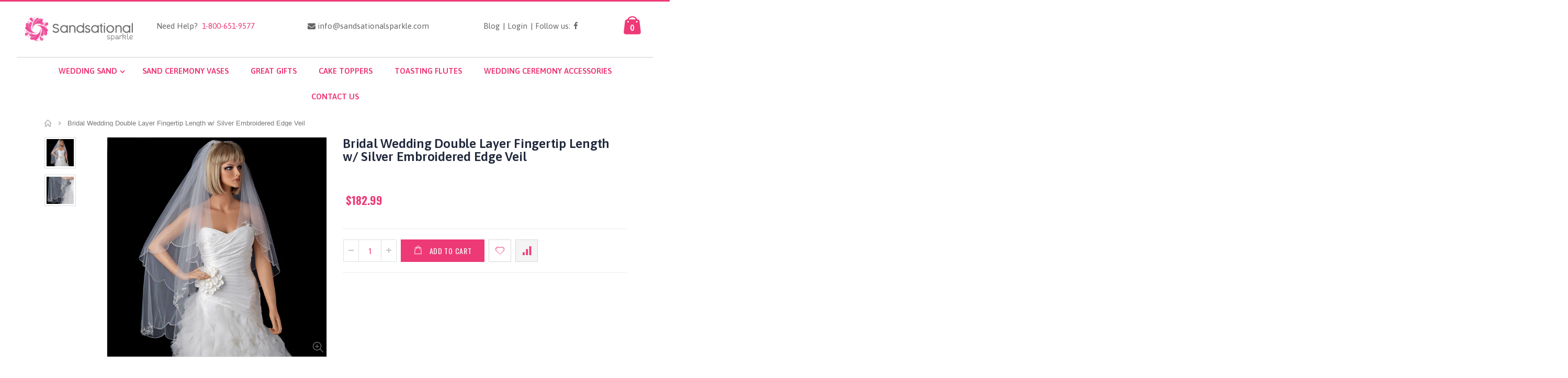

--- FILE ---
content_type: text/html; charset=utf-8
request_url: https://sandsationalsparkle.com/products/bridal-wedding-double-layer-fingertip-length-w-silver-embroidered-edge-veil
body_size: 45018
content:
<!doctype html>
<!--[if IE 8]><html class="no-js lt-ie9" lang="en"> <![endif]-->
<!--[if IE 9 ]><html class="ie9 no-js"> <![endif]-->
<!--[if (gt IE 9)|!(IE)]><!--> <html class="no-js"> <!--<![endif]-->
<head>
<link rel="canonical" href="https://sandsationalsparkle.com/" />
    <meta name="google-site-verification" content="b0UyL_j2QYtNZjJ3sULYcqexGWZfekRtmVpPHAhGjnM" />
<!-- Global site tag (gtag.js) - Google Analytics -->
<script async src="https://www.googletagmanager.com/gtag/js?id=UA-771786-3"></script>
<script>
  window.dataLayer = window.dataLayer || [];
  function gtag(){dataLayer.push(arguments);}
  gtag('js', new Date());

  gtag('config', 'UA-771786-3');
</script>  
  
  <link rel="stylesheet" href="https://obscure-escarpment-2240.herokuapp.com/stylesheets/bcpo-front.css">
  <script>var bcpo_product={"id":4308073414723,"title":"Bridal Wedding Double Layer Fingertip Length w\/ Silver Embroidered Edge Veil","handle":"bridal-wedding-double-layer-fingertip-length-w-silver-embroidered-edge-veil","description":"\u003cdiv style=\"text-align: left;\"\u003e\n\u003cspan style=\"font-size: 12px; line-height: 20px; font-family: Verdana, Tahoma, Helvetica, sans-serif;\"\u003eBridal Wedding Double Layer Fingertip Length w\/ Silver Embroidered Edge Veil\u003c\/span\u003e\u003cspan style=\"font-size: 12px; line-height: 20px; font-family: Verdana, Tahoma, Helvetica, sans-serif;\"\u003e \u003c\/span\u003e\n\u003c\/div\u003e\n\u003cdiv style=\"text-align: left;\"\u003e\u003cspan style=\"font-size: 12px; line-height: 20px; font-family: Verdana, Tahoma, Helvetica, sans-serif;\"\u003e\u003c\/span\u003e\u003c\/div\u003e\n\u003cdiv style=\"text-align: left;\"\u003e\u003cspan style=\"font-size: 12px; line-height: 20px; font-family: Verdana, Tahoma, Helvetica, sans-serif;\"\u003eAvailable in Ivory Rum\u003c\/span\u003e\u003c\/div\u003e\n\u003cdiv style=\"text-align: left;\"\u003e\u003cspan style=\"font-size: 12px; line-height: 20px; font-family: Verdana, Tahoma, Helvetica, sans-serif;\"\u003e\u003cbr\u003e\u003c\/span\u003e\u003c\/div\u003e\n\u003cdiv style=\"text-align: left;\"\u003e\u003cspan style=\"font-family: Verdana, Tahoma, Helvetica, sans-serif; font-size: 12px; line-height: 20px; background-color: #ffffff;\"\u003eSize: 33\" long x 41\" wide\u003c\/span\u003e\u003c\/div\u003e\n\u003cdiv style=\"text-align: left;\"\u003e\u003cspan style=\"font-family: Verdana, Tahoma, Helvetica, sans-serif; font-size: 12px; line-height: 20px;\"\u003e\u003cbr\u003e\u003c\/span\u003e\u003c\/div\u003e\n\u003cdiv style=\"text-align: left;\"\u003e\u003cspan style=\"font-size: 12px; line-height: 20px; font-family: Verdana, Tahoma, Helvetica, sans-serif;\"\u003e\u003cbr\u003e\u003c\/span\u003e\u003c\/div\u003e\n\u003cdiv style=\"text-align: left;\"\u003e\u003cspan style=\"font-size: 12px; line-height: 20px; font-family: Verdana, Tahoma, Helvetica, sans-serif;\"\u003e\u003cbr\u003e\u003c\/span\u003e\u003c\/div\u003e\n\u003cdiv style=\"text-align: left;\"\u003e\u003cspan style=\"font-size: 12px; line-height: 20px; font-family: Verdana, Tahoma, Helvetica, sans-serif;\"\u003e\u003cbr\u003e\u003c\/span\u003e\u003c\/div\u003e\n\u003cdiv style=\"text-align: left;\"\u003e\u003cspan style=\"font-size: 12px; line-height: 20px; font-family: Verdana, Tahoma, Helvetica, sans-serif;\"\u003e\u003cbr\u003e\u003c\/span\u003e\u003c\/div\u003e\n\u003cdiv style=\"text-align: left;\"\u003e\u003cspan style=\"font-size: 12px; line-height: 20px; font-family: Verdana, Tahoma, Helvetica, sans-serif;\"\u003e\u003cbr\u003e\u003c\/span\u003e\u003c\/div\u003e","published_at":"2024-08-19T14:27:37-05:00","created_at":"2019-10-23T14:34:52-05:00","vendor":"Wedding Factory Direct","type":"Bridal Accessories","tags":["Veils"],"price":18299,"price_min":18299,"price_max":18299,"available":true,"price_varies":false,"compare_at_price":null,"compare_at_price_min":0,"compare_at_price_max":0,"compare_at_price_varies":false,"variants":[{"id":30977767538755,"title":"Default Title","option1":"Default Title","option2":null,"option3":null,"sku":"WED:V:WFD:V-1317-F","requires_shipping":true,"taxable":true,"featured_image":null,"available":true,"name":"Bridal Wedding Double Layer Fingertip Length w\/ Silver Embroidered Edge Veil","public_title":null,"options":["Default Title"],"price":18299,"weight":1000,"compare_at_price":null,"inventory_management":"shopify","barcode":"","requires_selling_plan":false,"selling_plan_allocations":[]}],"images":["\/\/sandsationalsparkle.com\/cdn\/shop\/products\/1_4ad35a7d-ce6d-4059-9274-82d4269b5dc5.jpg?v=1576020820","\/\/sandsationalsparkle.com\/cdn\/shop\/products\/2_81f643da-969f-479c-af17-8c7f1076f303.jpg?v=1576020820"],"featured_image":"\/\/sandsationalsparkle.com\/cdn\/shop\/products\/1_4ad35a7d-ce6d-4059-9274-82d4269b5dc5.jpg?v=1576020820","options":["Title"],"media":[{"alt":null,"id":5758795382851,"position":1,"preview_image":{"aspect_ratio":1.0,"height":1000,"width":1000,"src":"\/\/sandsationalsparkle.com\/cdn\/shop\/products\/1_4ad35a7d-ce6d-4059-9274-82d4269b5dc5.jpg?v=1576020820"},"aspect_ratio":1.0,"height":1000,"media_type":"image","src":"\/\/sandsationalsparkle.com\/cdn\/shop\/products\/1_4ad35a7d-ce6d-4059-9274-82d4269b5dc5.jpg?v=1576020820","width":1000},{"alt":null,"id":5758795415619,"position":2,"preview_image":{"aspect_ratio":1.0,"height":1000,"width":1000,"src":"\/\/sandsationalsparkle.com\/cdn\/shop\/products\/2_81f643da-969f-479c-af17-8c7f1076f303.jpg?v=1576020820"},"aspect_ratio":1.0,"height":1000,"media_type":"image","src":"\/\/sandsationalsparkle.com\/cdn\/shop\/products\/2_81f643da-969f-479c-af17-8c7f1076f303.jpg?v=1576020820","width":1000}],"requires_selling_plan":false,"selling_plan_groups":[],"content":"\u003cdiv style=\"text-align: left;\"\u003e\n\u003cspan style=\"font-size: 12px; line-height: 20px; font-family: Verdana, Tahoma, Helvetica, sans-serif;\"\u003eBridal Wedding Double Layer Fingertip Length w\/ Silver Embroidered Edge Veil\u003c\/span\u003e\u003cspan style=\"font-size: 12px; line-height: 20px; font-family: Verdana, Tahoma, Helvetica, sans-serif;\"\u003e \u003c\/span\u003e\n\u003c\/div\u003e\n\u003cdiv style=\"text-align: left;\"\u003e\u003cspan style=\"font-size: 12px; line-height: 20px; font-family: Verdana, Tahoma, Helvetica, sans-serif;\"\u003e\u003c\/span\u003e\u003c\/div\u003e\n\u003cdiv style=\"text-align: left;\"\u003e\u003cspan style=\"font-size: 12px; line-height: 20px; font-family: Verdana, Tahoma, Helvetica, sans-serif;\"\u003eAvailable in Ivory Rum\u003c\/span\u003e\u003c\/div\u003e\n\u003cdiv style=\"text-align: left;\"\u003e\u003cspan style=\"font-size: 12px; line-height: 20px; font-family: Verdana, Tahoma, Helvetica, sans-serif;\"\u003e\u003cbr\u003e\u003c\/span\u003e\u003c\/div\u003e\n\u003cdiv style=\"text-align: left;\"\u003e\u003cspan style=\"font-family: Verdana, Tahoma, Helvetica, sans-serif; font-size: 12px; line-height: 20px; background-color: #ffffff;\"\u003eSize: 33\" long x 41\" wide\u003c\/span\u003e\u003c\/div\u003e\n\u003cdiv style=\"text-align: left;\"\u003e\u003cspan style=\"font-family: Verdana, Tahoma, Helvetica, sans-serif; font-size: 12px; line-height: 20px;\"\u003e\u003cbr\u003e\u003c\/span\u003e\u003c\/div\u003e\n\u003cdiv style=\"text-align: left;\"\u003e\u003cspan style=\"font-size: 12px; line-height: 20px; font-family: Verdana, Tahoma, Helvetica, sans-serif;\"\u003e\u003cbr\u003e\u003c\/span\u003e\u003c\/div\u003e\n\u003cdiv style=\"text-align: left;\"\u003e\u003cspan style=\"font-size: 12px; line-height: 20px; font-family: Verdana, Tahoma, Helvetica, sans-serif;\"\u003e\u003cbr\u003e\u003c\/span\u003e\u003c\/div\u003e\n\u003cdiv style=\"text-align: left;\"\u003e\u003cspan style=\"font-size: 12px; line-height: 20px; font-family: Verdana, Tahoma, Helvetica, sans-serif;\"\u003e\u003cbr\u003e\u003c\/span\u003e\u003c\/div\u003e\n\u003cdiv style=\"text-align: left;\"\u003e\u003cspan style=\"font-size: 12px; line-height: 20px; font-family: Verdana, Tahoma, Helvetica, sans-serif;\"\u003e\u003cbr\u003e\u003c\/span\u003e\u003c\/div\u003e\n\u003cdiv style=\"text-align: left;\"\u003e\u003cspan style=\"font-size: 12px; line-height: 20px; font-family: Verdana, Tahoma, Helvetica, sans-serif;\"\u003e\u003cbr\u003e\u003c\/span\u003e\u003c\/div\u003e"};  var bcpo_cdn = "//sandsationalsparkle.com/cdn/shop/t/5/assets/bcpo_cdn?11434";var inventory_quantity = [];inventory_quantity.push(100);if(bcpo_product) { for (var i = 0; i < bcpo_product.variants.length; i += 1) { bcpo_product.variants[i].inventory_quantity = inventory_quantity[i]; }}</script>
 
  <!-- Basic page needs ================================================== -->
  <meta charset="utf-8">  
  <meta http-equiv="Content-Type" content="text/html; charset=utf-8"> 
  <link rel="shortcut icon" href="//cdn.shopify.com/s/files/1/0027/3648/8515/t/2/assets/favi_small.png?4250" type="image/png" /> 
  
  <title>Bridal Wedding Double Layer Fingertip Length w/ Silver Embroidered Edg - Sandsational Sparkle</title>
  

  
  <meta name="description" content="Bridal Wedding Double Layer Fingertip Length w/ Silver Embroidered Edge Veil  Available in Ivory Rum Size: 33&quot; long x 41&quot; wide">
  
  <link rel="stylesheet" href="https://use.fontawesome.com/releases/v5.6.3/css/all.css" integrity="sha384-UHRtZLI+pbxtHCWp1t77Bi1L4ZtiqrqD80Kn4Z8NTSRyMA2Fd33n5dQ8lWUE00s/" crossorigin="anonymous">
  <!-- Helpers ================================================== -->
  <!-- /snippets/social-meta-tags.liquid -->


  <meta property="og:type" content="product">
  <meta property="og:title" content="Bridal Wedding Double Layer Fingertip Length w/ Silver Embroidered Edge Veil">
  
  <meta property="og:image" content="http://sandsationalsparkle.com/cdn/shop/products/1_4ad35a7d-ce6d-4059-9274-82d4269b5dc5_grande.jpg?v=1576020820">
  <meta property="og:image:secure_url" content="https://sandsationalsparkle.com/cdn/shop/products/1_4ad35a7d-ce6d-4059-9274-82d4269b5dc5_grande.jpg?v=1576020820">
  
  <meta property="og:image" content="http://sandsationalsparkle.com/cdn/shop/products/2_81f643da-969f-479c-af17-8c7f1076f303_grande.jpg?v=1576020820">
  <meta property="og:image:secure_url" content="https://sandsationalsparkle.com/cdn/shop/products/2_81f643da-969f-479c-af17-8c7f1076f303_grande.jpg?v=1576020820">
  
  <meta property="og:price:amount" content="182.99">
  <meta property="og:price:currency" content="USD">


  <meta property="og:description" content="Bridal Wedding Double Layer Fingertip Length w/ Silver Embroidered Edge Veil  Available in Ivory Rum Size: 33&quot; long x 41&quot; wide">

  <meta property="og:url" content="https://sandsationalsparkle.com/products/bridal-wedding-double-layer-fingertip-length-w-silver-embroidered-edge-veil">
  <meta property="og:site_name" content="Sandsational Sparkle">





<meta name="twitter:card" content="summary">

  <meta name="twitter:title" content="Bridal Wedding Double Layer Fingertip Length w/ Silver Embroidered Edge Veil">
  <meta name="twitter:description" content="
Bridal Wedding Double Layer Fingertip Length w/ Silver Embroidered Edge Veil 


Available in Ivory Rum

Size: 33&quot; long x 41&quot; wide





">
  <meta name="twitter:image" content="https://sandsationalsparkle.com/cdn/shop/products/1_4ad35a7d-ce6d-4059-9274-82d4269b5dc5_medium.jpg?v=1576020820">
  <meta name="twitter:image:width" content="240">
  <meta name="twitter:image:height" content="240">


  <link rel="canonical" href="https://sandsationalsparkle.com/products/bridal-wedding-double-layer-fingertip-length-w-silver-embroidered-edge-veil"> 
  
  <meta name="viewport" content="width=device-width, initial-scale=1, minimum-scale=1, maximum-scale=1" />
  
  <meta name="theme-color" content="">
  <link href="//sandsationalsparkle.com/cdn/shop/t/5/assets/bootstrap.min.css?v=58221731202380851321739260965" rel="stylesheet" type="text/css" media="all" />
  
  <!-- CSS ==================================================+ -->
  
  <link href="//sandsationalsparkle.com/cdn/shop/t/5/assets/porto-icon.css?v=89867151457677255471739261065" rel="stylesheet" type="text/css" media="all" /> 
  <link href="//sandsationalsparkle.com/cdn/shop/t/5/assets/font-awesome.min.css?v=55584660431705360781739260976" rel="stylesheet" type="text/css" media="all" />   
  <link href="//sandsationalsparkle.com/cdn/shop/t/5/assets/owl.carousel.min.css?v=106405612012531233011739261062" rel="stylesheet" type="text/css" media="all" /> 
  <link href="//sandsationalsparkle.com/cdn/shop/t/5/assets/effect.css?v=134796640576544713991739260971" rel="stylesheet" type="text/css" media="all" /> 
  <link href="//sandsationalsparkle.com/cdn/shop/t/5/assets/ultramegamenu.css?v=93411101001490628581739261087" rel="stylesheet" type="text/css" media="all" />
  <link href="//sandsationalsparkle.com/cdn/shop/t/5/assets/magnific-popup.css?v=115107455355608624041739261050" rel="stylesheet" type="text/css" media="all" /> 
  <link href="//sandsationalsparkle.com/cdn/shop/t/5/assets/styles.scss.css?v=62169167514953563641739335955" rel="stylesheet" type="text/css" media="all" />
<link href="//sandsationalsparkle.com/cdn/shop/t/5/assets/header-type2.scss.css?v=64753119677761349461739261110" rel="stylesheet" type="text/css" media="all" />
  <link href="//sandsationalsparkle.com/cdn/shop/t/5/assets/responsive.css?v=91655077696818318251739261072" rel="stylesheet" type="text/css" media="all" />
  
  <link href="//sandsationalsparkle.com/cdn/shop/t/5/assets/jquery.fancybox.css?v=89610375720255671161739261030" rel="stylesheet" type="text/css" media="all" /> 
   
  <link href="//sandsationalsparkle.com/cdn/shop/t/5/assets/animate.css?v=46562366335879635691739260942" rel="stylesheet" type="text/css" media="all" />
  
  <link href="//sandsationalsparkle.com/cdn/shop/t/5/assets/color-config.scss.css?v=5276435702192682421739420955" rel="stylesheet" type="text/css" media="all" /> 
  
  
   
  <!-- Header hook for plugins ================================================== -->
  <script>window.performance && window.performance.mark && window.performance.mark('shopify.content_for_header.start');</script><meta name="google-site-verification" content="5vwkRTl3S8KQxe9uEqAg819__e78i5wgJnu0Ai71_-k">
<meta id="shopify-digital-wallet" name="shopify-digital-wallet" content="/2736488515/digital_wallets/dialog">
<meta name="shopify-checkout-api-token" content="5cef68fcda4b9b0b1923d901aad36872">
<meta id="in-context-paypal-metadata" data-shop-id="2736488515" data-venmo-supported="false" data-environment="production" data-locale="en_US" data-paypal-v4="true" data-currency="USD">
<link rel="alternate" type="application/json+oembed" href="https://sandsationalsparkle.com/products/bridal-wedding-double-layer-fingertip-length-w-silver-embroidered-edge-veil.oembed">
<script async="async" src="/checkouts/internal/preloads.js?locale=en-US"></script>
<link rel="preconnect" href="https://shop.app" crossorigin="anonymous">
<script async="async" src="https://shop.app/checkouts/internal/preloads.js?locale=en-US&shop_id=2736488515" crossorigin="anonymous"></script>
<script id="apple-pay-shop-capabilities" type="application/json">{"shopId":2736488515,"countryCode":"US","currencyCode":"USD","merchantCapabilities":["supports3DS"],"merchantId":"gid:\/\/shopify\/Shop\/2736488515","merchantName":"Sandsational Sparkle","requiredBillingContactFields":["postalAddress","email","phone"],"requiredShippingContactFields":["postalAddress","email","phone"],"shippingType":"shipping","supportedNetworks":["visa","masterCard","amex","discover","elo","jcb"],"total":{"type":"pending","label":"Sandsational Sparkle","amount":"1.00"},"shopifyPaymentsEnabled":true,"supportsSubscriptions":true}</script>
<script id="shopify-features" type="application/json">{"accessToken":"5cef68fcda4b9b0b1923d901aad36872","betas":["rich-media-storefront-analytics"],"domain":"sandsationalsparkle.com","predictiveSearch":true,"shopId":2736488515,"locale":"en"}</script>
<script>var Shopify = Shopify || {};
Shopify.shop = "sandsational.myshopify.com";
Shopify.locale = "en";
Shopify.currency = {"active":"USD","rate":"1.0"};
Shopify.country = "US";
Shopify.theme = {"name":"Sandsational 11-02-2025","id":132915036227,"schema_name":"Porto","schema_version":"3.1.0","theme_store_id":null,"role":"main"};
Shopify.theme.handle = "null";
Shopify.theme.style = {"id":null,"handle":null};
Shopify.cdnHost = "sandsationalsparkle.com/cdn";
Shopify.routes = Shopify.routes || {};
Shopify.routes.root = "/";</script>
<script type="module">!function(o){(o.Shopify=o.Shopify||{}).modules=!0}(window);</script>
<script>!function(o){function n(){var o=[];function n(){o.push(Array.prototype.slice.apply(arguments))}return n.q=o,n}var t=o.Shopify=o.Shopify||{};t.loadFeatures=n(),t.autoloadFeatures=n()}(window);</script>
<script>
  window.ShopifyPay = window.ShopifyPay || {};
  window.ShopifyPay.apiHost = "shop.app\/pay";
  window.ShopifyPay.redirectState = null;
</script>
<script id="shop-js-analytics" type="application/json">{"pageType":"product"}</script>
<script defer="defer" async type="module" src="//sandsationalsparkle.com/cdn/shopifycloud/shop-js/modules/v2/client.init-shop-cart-sync_D0dqhulL.en.esm.js"></script>
<script defer="defer" async type="module" src="//sandsationalsparkle.com/cdn/shopifycloud/shop-js/modules/v2/chunk.common_CpVO7qML.esm.js"></script>
<script type="module">
  await import("//sandsationalsparkle.com/cdn/shopifycloud/shop-js/modules/v2/client.init-shop-cart-sync_D0dqhulL.en.esm.js");
await import("//sandsationalsparkle.com/cdn/shopifycloud/shop-js/modules/v2/chunk.common_CpVO7qML.esm.js");

  window.Shopify.SignInWithShop?.initShopCartSync?.({"fedCMEnabled":true,"windoidEnabled":true});

</script>
<script>
  window.Shopify = window.Shopify || {};
  if (!window.Shopify.featureAssets) window.Shopify.featureAssets = {};
  window.Shopify.featureAssets['shop-js'] = {"shop-cart-sync":["modules/v2/client.shop-cart-sync_D9bwt38V.en.esm.js","modules/v2/chunk.common_CpVO7qML.esm.js"],"init-fed-cm":["modules/v2/client.init-fed-cm_BJ8NPuHe.en.esm.js","modules/v2/chunk.common_CpVO7qML.esm.js"],"init-shop-email-lookup-coordinator":["modules/v2/client.init-shop-email-lookup-coordinator_pVrP2-kG.en.esm.js","modules/v2/chunk.common_CpVO7qML.esm.js"],"shop-cash-offers":["modules/v2/client.shop-cash-offers_CNh7FWN-.en.esm.js","modules/v2/chunk.common_CpVO7qML.esm.js","modules/v2/chunk.modal_DKF6x0Jh.esm.js"],"init-shop-cart-sync":["modules/v2/client.init-shop-cart-sync_D0dqhulL.en.esm.js","modules/v2/chunk.common_CpVO7qML.esm.js"],"init-windoid":["modules/v2/client.init-windoid_DaoAelzT.en.esm.js","modules/v2/chunk.common_CpVO7qML.esm.js"],"shop-toast-manager":["modules/v2/client.shop-toast-manager_1DND8Tac.en.esm.js","modules/v2/chunk.common_CpVO7qML.esm.js"],"pay-button":["modules/v2/client.pay-button_CFeQi1r6.en.esm.js","modules/v2/chunk.common_CpVO7qML.esm.js"],"shop-button":["modules/v2/client.shop-button_Ca94MDdQ.en.esm.js","modules/v2/chunk.common_CpVO7qML.esm.js"],"shop-login-button":["modules/v2/client.shop-login-button_DPYNfp1Z.en.esm.js","modules/v2/chunk.common_CpVO7qML.esm.js","modules/v2/chunk.modal_DKF6x0Jh.esm.js"],"avatar":["modules/v2/client.avatar_BTnouDA3.en.esm.js"],"shop-follow-button":["modules/v2/client.shop-follow-button_BMKh4nJE.en.esm.js","modules/v2/chunk.common_CpVO7qML.esm.js","modules/v2/chunk.modal_DKF6x0Jh.esm.js"],"init-customer-accounts-sign-up":["modules/v2/client.init-customer-accounts-sign-up_CJXi5kRN.en.esm.js","modules/v2/client.shop-login-button_DPYNfp1Z.en.esm.js","modules/v2/chunk.common_CpVO7qML.esm.js","modules/v2/chunk.modal_DKF6x0Jh.esm.js"],"init-shop-for-new-customer-accounts":["modules/v2/client.init-shop-for-new-customer-accounts_BoBxkgWu.en.esm.js","modules/v2/client.shop-login-button_DPYNfp1Z.en.esm.js","modules/v2/chunk.common_CpVO7qML.esm.js","modules/v2/chunk.modal_DKF6x0Jh.esm.js"],"init-customer-accounts":["modules/v2/client.init-customer-accounts_DCuDTzpR.en.esm.js","modules/v2/client.shop-login-button_DPYNfp1Z.en.esm.js","modules/v2/chunk.common_CpVO7qML.esm.js","modules/v2/chunk.modal_DKF6x0Jh.esm.js"],"checkout-modal":["modules/v2/client.checkout-modal_U_3e4VxF.en.esm.js","modules/v2/chunk.common_CpVO7qML.esm.js","modules/v2/chunk.modal_DKF6x0Jh.esm.js"],"lead-capture":["modules/v2/client.lead-capture_DEgn0Z8u.en.esm.js","modules/v2/chunk.common_CpVO7qML.esm.js","modules/v2/chunk.modal_DKF6x0Jh.esm.js"],"shop-login":["modules/v2/client.shop-login_CoM5QKZ_.en.esm.js","modules/v2/chunk.common_CpVO7qML.esm.js","modules/v2/chunk.modal_DKF6x0Jh.esm.js"],"payment-terms":["modules/v2/client.payment-terms_BmrqWn8r.en.esm.js","modules/v2/chunk.common_CpVO7qML.esm.js","modules/v2/chunk.modal_DKF6x0Jh.esm.js"]};
</script>
<script>(function() {
  var isLoaded = false;
  function asyncLoad() {
    if (isLoaded) return;
    isLoaded = true;
    var urls = ["https:\/\/chimpstatic.com\/mcjs-connected\/js\/users\/9ea484c834557f8a3740c6b15\/a9becadfe339274a8ae6df88b.js?shop=sandsational.myshopify.com"];
    for (var i = 0; i < urls.length; i++) {
      var s = document.createElement('script');
      s.type = 'text/javascript';
      s.async = true;
      s.src = urls[i];
      var x = document.getElementsByTagName('script')[0];
      x.parentNode.insertBefore(s, x);
    }
  };
  if(window.attachEvent) {
    window.attachEvent('onload', asyncLoad);
  } else {
    window.addEventListener('load', asyncLoad, false);
  }
})();</script>
<script id="__st">var __st={"a":2736488515,"offset":-21600,"reqid":"f5dc84ee-d53b-4a1b-af66-900029deba51-1764450332","pageurl":"sandsationalsparkle.com\/products\/bridal-wedding-double-layer-fingertip-length-w-silver-embroidered-edge-veil","u":"3a934fb948c3","p":"product","rtyp":"product","rid":4308073414723};</script>
<script>window.ShopifyPaypalV4VisibilityTracking = true;</script>
<script id="captcha-bootstrap">!function(){'use strict';const t='contact',e='account',n='new_comment',o=[[t,t],['blogs',n],['comments',n],[t,'customer']],c=[[e,'customer_login'],[e,'guest_login'],[e,'recover_customer_password'],[e,'create_customer']],r=t=>t.map((([t,e])=>`form[action*='/${t}']:not([data-nocaptcha='true']) input[name='form_type'][value='${e}']`)).join(','),a=t=>()=>t?[...document.querySelectorAll(t)].map((t=>t.form)):[];function s(){const t=[...o],e=r(t);return a(e)}const i='password',u='form_key',d=['recaptcha-v3-token','g-recaptcha-response','h-captcha-response',i],f=()=>{try{return window.sessionStorage}catch{return}},m='__shopify_v',_=t=>t.elements[u];function p(t,e,n=!1){try{const o=window.sessionStorage,c=JSON.parse(o.getItem(e)),{data:r}=function(t){const{data:e,action:n}=t;return t[m]||n?{data:e,action:n}:{data:t,action:n}}(c);for(const[e,n]of Object.entries(r))t.elements[e]&&(t.elements[e].value=n);n&&o.removeItem(e)}catch(o){console.error('form repopulation failed',{error:o})}}const l='form_type',E='cptcha';function T(t){t.dataset[E]=!0}const w=window,h=w.document,L='Shopify',v='ce_forms',y='captcha';let A=!1;((t,e)=>{const n=(g='f06e6c50-85a8-45c8-87d0-21a2b65856fe',I='https://cdn.shopify.com/shopifycloud/storefront-forms-hcaptcha/ce_storefront_forms_captcha_hcaptcha.v1.5.2.iife.js',D={infoText:'Protected by hCaptcha',privacyText:'Privacy',termsText:'Terms'},(t,e,n)=>{const o=w[L][v],c=o.bindForm;if(c)return c(t,g,e,D).then(n);var r;o.q.push([[t,g,e,D],n]),r=I,A||(h.body.append(Object.assign(h.createElement('script'),{id:'captcha-provider',async:!0,src:r})),A=!0)});var g,I,D;w[L]=w[L]||{},w[L][v]=w[L][v]||{},w[L][v].q=[],w[L][y]=w[L][y]||{},w[L][y].protect=function(t,e){n(t,void 0,e),T(t)},Object.freeze(w[L][y]),function(t,e,n,w,h,L){const[v,y,A,g]=function(t,e,n){const i=e?o:[],u=t?c:[],d=[...i,...u],f=r(d),m=r(i),_=r(d.filter((([t,e])=>n.includes(e))));return[a(f),a(m),a(_),s()]}(w,h,L),I=t=>{const e=t.target;return e instanceof HTMLFormElement?e:e&&e.form},D=t=>v().includes(t);t.addEventListener('submit',(t=>{const e=I(t);if(!e)return;const n=D(e)&&!e.dataset.hcaptchaBound&&!e.dataset.recaptchaBound,o=_(e),c=g().includes(e)&&(!o||!o.value);(n||c)&&t.preventDefault(),c&&!n&&(function(t){try{if(!f())return;!function(t){const e=f();if(!e)return;const n=_(t);if(!n)return;const o=n.value;o&&e.removeItem(o)}(t);const e=Array.from(Array(32),(()=>Math.random().toString(36)[2])).join('');!function(t,e){_(t)||t.append(Object.assign(document.createElement('input'),{type:'hidden',name:u})),t.elements[u].value=e}(t,e),function(t,e){const n=f();if(!n)return;const o=[...t.querySelectorAll(`input[type='${i}']`)].map((({name:t})=>t)),c=[...d,...o],r={};for(const[a,s]of new FormData(t).entries())c.includes(a)||(r[a]=s);n.setItem(e,JSON.stringify({[m]:1,action:t.action,data:r}))}(t,e)}catch(e){console.error('failed to persist form',e)}}(e),e.submit())}));const S=(t,e)=>{t&&!t.dataset[E]&&(n(t,e.some((e=>e===t))),T(t))};for(const o of['focusin','change'])t.addEventListener(o,(t=>{const e=I(t);D(e)&&S(e,y())}));const B=e.get('form_key'),M=e.get(l),P=B&&M;t.addEventListener('DOMContentLoaded',(()=>{const t=y();if(P)for(const e of t)e.elements[l].value===M&&p(e,B);[...new Set([...A(),...v().filter((t=>'true'===t.dataset.shopifyCaptcha))])].forEach((e=>S(e,t)))}))}(h,new URLSearchParams(w.location.search),n,t,e,['guest_login'])})(!0,!0)}();</script>
<script integrity="sha256-52AcMU7V7pcBOXWImdc/TAGTFKeNjmkeM1Pvks/DTgc=" data-source-attribution="shopify.loadfeatures" defer="defer" src="//sandsationalsparkle.com/cdn/shopifycloud/storefront/assets/storefront/load_feature-81c60534.js" crossorigin="anonymous"></script>
<script crossorigin="anonymous" defer="defer" src="//sandsationalsparkle.com/cdn/shopifycloud/storefront/assets/shopify_pay/storefront-65b4c6d7.js?v=20250812"></script>
<script data-source-attribution="shopify.dynamic_checkout.dynamic.init">var Shopify=Shopify||{};Shopify.PaymentButton=Shopify.PaymentButton||{isStorefrontPortableWallets:!0,init:function(){window.Shopify.PaymentButton.init=function(){};var t=document.createElement("script");t.src="https://sandsationalsparkle.com/cdn/shopifycloud/portable-wallets/latest/portable-wallets.en.js",t.type="module",document.head.appendChild(t)}};
</script>
<script data-source-attribution="shopify.dynamic_checkout.buyer_consent">
  function portableWalletsHideBuyerConsent(e){var t=document.getElementById("shopify-buyer-consent"),n=document.getElementById("shopify-subscription-policy-button");t&&n&&(t.classList.add("hidden"),t.setAttribute("aria-hidden","true"),n.removeEventListener("click",e))}function portableWalletsShowBuyerConsent(e){var t=document.getElementById("shopify-buyer-consent"),n=document.getElementById("shopify-subscription-policy-button");t&&n&&(t.classList.remove("hidden"),t.removeAttribute("aria-hidden"),n.addEventListener("click",e))}window.Shopify?.PaymentButton&&(window.Shopify.PaymentButton.hideBuyerConsent=portableWalletsHideBuyerConsent,window.Shopify.PaymentButton.showBuyerConsent=portableWalletsShowBuyerConsent);
</script>
<script data-source-attribution="shopify.dynamic_checkout.cart.bootstrap">document.addEventListener("DOMContentLoaded",(function(){function t(){return document.querySelector("shopify-accelerated-checkout-cart, shopify-accelerated-checkout")}if(t())Shopify.PaymentButton.init();else{new MutationObserver((function(e,n){t()&&(Shopify.PaymentButton.init(),n.disconnect())})).observe(document.body,{childList:!0,subtree:!0})}}));
</script>
<link id="shopify-accelerated-checkout-styles" rel="stylesheet" media="screen" href="https://sandsationalsparkle.com/cdn/shopifycloud/portable-wallets/latest/accelerated-checkout-backwards-compat.css" crossorigin="anonymous">
<style id="shopify-accelerated-checkout-cart">
        #shopify-buyer-consent {
  margin-top: 1em;
  display: inline-block;
  width: 100%;
}

#shopify-buyer-consent.hidden {
  display: none;
}

#shopify-subscription-policy-button {
  background: none;
  border: none;
  padding: 0;
  text-decoration: underline;
  font-size: inherit;
  cursor: pointer;
}

#shopify-subscription-policy-button::before {
  box-shadow: none;
}

      </style>

<script>window.performance && window.performance.mark && window.performance.mark('shopify.content_for_header.end');</script>

<script>
    window.BOLD = window.BOLD || {};
    window.BOLD.options = {settings: {v1_variant_mode : true, hybrid_fix_auto_insert_inputs: true}};
</script>
<script>window.BOLD = window.BOLD || {};
    window.BOLD.common = window.BOLD.common || {};
    window.BOLD.common.Shopify = window.BOLD.common.Shopify || {};
    window.BOLD.common.Shopify.shop = {
      domain: 'sandsationalsparkle.com',
      permanent_domain: 'sandsational.myshopify.com',
      url: 'https://sandsationalsparkle.com',
      secure_url: 'https://sandsationalsparkle.com',
      money_format: "${{amount}}",
      currency: "USD"
    };
    window.BOLD.common.Shopify.customer = {
      id: null,
      tags: null,
    };
    window.BOLD.common.Shopify.cart = {"note":null,"attributes":{},"original_total_price":0,"total_price":0,"total_discount":0,"total_weight":0.0,"item_count":0,"items":[],"requires_shipping":false,"currency":"USD","items_subtotal_price":0,"cart_level_discount_applications":[],"checkout_charge_amount":0};
    window.BOLD.common.template = 'product';window.BOLD.common.Shopify.formatMoney = function(money, format) {
        function n(t, e) {
            return "undefined" == typeof t ? e : t
        }
        function r(t, e, r, i) {
            if (e = n(e, 2),
                r = n(r, ","),
                i = n(i, "."),
            isNaN(t) || null == t)
                return 0;
            t = (t / 100).toFixed(e);
            var o = t.split(".")
                , a = o[0].replace(/(\d)(?=(\d\d\d)+(?!\d))/g, "$1" + r)
                , s = o[1] ? i + o[1] : "";
            return a + s
        }
        "string" == typeof money && (money = money.replace(".", ""));
        var i = ""
            , o = /\{\{\s*(\w+)\s*\}\}/
            , a = format || window.BOLD.common.Shopify.shop.money_format || window.Shopify.money_format || "$ {{ amount }}";
        switch (a.match(o)[1]) {
            case "amount":
                i = r(money, 2, ",", ".");
                break;
            case "amount_no_decimals":
                i = r(money, 0, ",", ".");
                break;
            case "amount_with_comma_separator":
                i = r(money, 2, ".", ",");
                break;
            case "amount_no_decimals_with_comma_separator":
                i = r(money, 0, ".", ",");
                break;
            case "amount_with_space_separator":
                i = r(money, 2, " ", ",");
                break;
            case "amount_no_decimals_with_space_separator":
                i = r(money, 0, " ", ",");
                break;
            case "amount_with_apostrophe_separator":
                i = r(money, 2, "'", ".");
                break;
        }
        return a.replace(o, i);
    };
    window.BOLD.common.Shopify.saveProduct = function (handle, product) {
      if (typeof handle === 'string' && typeof window.BOLD.common.Shopify.products[handle] === 'undefined') {
        if (typeof product === 'number') {
          window.BOLD.common.Shopify.handles[product] = handle;
          product = { id: product };
        }
        window.BOLD.common.Shopify.products[handle] = product;
      }
    };
    window.BOLD.common.Shopify.saveVariant = function (variant_id, variant) {
      if (typeof variant_id === 'number' && typeof window.BOLD.common.Shopify.variants[variant_id] === 'undefined') {
        window.BOLD.common.Shopify.variants[variant_id] = variant;
      }
    };window.BOLD.common.Shopify.products = window.BOLD.common.Shopify.products || {};
    window.BOLD.common.Shopify.variants = window.BOLD.common.Shopify.variants || {};
    window.BOLD.common.Shopify.handles = window.BOLD.common.Shopify.handles || {};window.BOLD.common.Shopify.handle = "bridal-wedding-double-layer-fingertip-length-w-silver-embroidered-edge-veil"
window.BOLD.common.Shopify.saveProduct("bridal-wedding-double-layer-fingertip-length-w-silver-embroidered-edge-veil", 4308073414723);window.BOLD.common.Shopify.saveVariant(30977767538755, { product_id: 4308073414723, product_handle: "bridal-wedding-double-layer-fingertip-length-w-silver-embroidered-edge-veil", price: 18299, group_id: '', csp_metafield: {}});window.BOLD.apps_installed = {"Product Options":2} || {};window.BOLD.common.Shopify.saveProduct("feather-brooch-garter-set", 4308039696451);window.BOLD.common.Shopify.saveVariant(30977639448643, { product_id: 4308039696451, product_handle: "feather-brooch-garter-set", price: 3600, group_id: '', csp_metafield: {}});window.BOLD.common.Shopify.saveVariant(30977639481411, { product_id: 4308039696451, product_handle: "feather-brooch-garter-set", price: 3600, group_id: '', csp_metafield: {}});window.BOLD.common.Shopify.saveVariant(30977639514179, { product_id: 4308039696451, product_handle: "feather-brooch-garter-set", price: 3600, group_id: '', csp_metafield: {}});window.BOLD.common.Shopify.saveVariant(30977639546947, { product_id: 4308039696451, product_handle: "feather-brooch-garter-set", price: 3600, group_id: '', csp_metafield: {}});window.BOLD.common.Shopify.saveVariant(30977639579715, { product_id: 4308039696451, product_handle: "feather-brooch-garter-set", price: 3600, group_id: '', csp_metafield: {}});window.BOLD.common.Shopify.saveVariant(30977639612483, { product_id: 4308039696451, product_handle: "feather-brooch-garter-set", price: 3600, group_id: '', csp_metafield: {}});window.BOLD.common.Shopify.saveProduct("crystal-glam-ribbon-headband", 4326023233603);window.BOLD.common.Shopify.saveVariant(31228038545475, { product_id: 4326023233603, product_handle: "crystal-glam-ribbon-headband", price: 6300, group_id: '', csp_metafield: {}});window.BOLD.common.Shopify.saveVariant(31228038578243, { product_id: 4326023233603, product_handle: "crystal-glam-ribbon-headband", price: 6300, group_id: '', csp_metafield: {}});window.BOLD.common.Shopify.saveProduct("bridal-veil-single-layer-elbow-length-32-34-long-x-71-34-wide", 4308069679171);window.BOLD.common.Shopify.saveVariant(31209026158659, { product_id: 4308069679171, product_handle: "bridal-veil-single-layer-elbow-length-32-34-long-x-71-34-wide", price: 12000, group_id: '', csp_metafield: {}});window.BOLD.common.Shopify.saveProduct("bridal-veil-single-layer-elbow-length-30-34-long-x-71-34-wide", 4308069646403);window.BOLD.common.Shopify.saveVariant(31218739380291, { product_id: 4308069646403, product_handle: "bridal-veil-single-layer-elbow-length-30-34-long-x-71-34-wide", price: 11800, group_id: '', csp_metafield: {}});window.BOLD.common.Shopify.saveVariant(31218739413059, { product_id: 4308069646403, product_handle: "bridal-veil-single-layer-elbow-length-30-34-long-x-71-34-wide", price: 11800, group_id: '', csp_metafield: {}});window.BOLD.common.Shopify.saveProduct("bridal-veil", 4308068958275);window.BOLD.common.Shopify.saveVariant(31209026060355, { product_id: 4308068958275, product_handle: "bridal-veil", price: 7600, group_id: '', csp_metafield: {}});window.BOLD.common.Shopify.saveProduct("chloe-bridal-sash", 4326115409987);window.BOLD.common.Shopify.saveVariant(31086586134595, { product_id: 4326115409987, product_handle: "chloe-bridal-sash", price: 5700, group_id: '', csp_metafield: {}});window.BOLD.common.Shopify.saveVariant(31086586167363, { product_id: 4326115409987, product_handle: "chloe-bridal-sash", price: 5700, group_id: '', csp_metafield: {}});window.BOLD.common.Shopify.saveProduct("adriana-bridal-sash-black-white-or-ivory", 4326115377219);window.BOLD.common.Shopify.saveVariant(31086578368579, { product_id: 4326115377219, product_handle: "adriana-bridal-sash-black-white-or-ivory", price: 5700, group_id: '', csp_metafield: {}});window.BOLD.common.Shopify.saveVariant(31086578401347, { product_id: 4326115377219, product_handle: "adriana-bridal-sash-black-white-or-ivory", price: 5700, group_id: '', csp_metafield: {}});window.BOLD.common.Shopify.saveVariant(31086578434115, { product_id: 4326115377219, product_handle: "adriana-bridal-sash-black-white-or-ivory", price: 5700, group_id: '', csp_metafield: {}});window.BOLD.common.Shopify.saveProduct("pearl-vine-headband", 4326022774851);window.BOLD.common.Shopify.saveVariant(31079336902723, { product_id: 4326022774851, product_handle: "pearl-vine-headband", price: 6500, group_id: '', csp_metafield: {}});window.BOLD.common.Shopify.saveProduct("crystal-burst-headband", 4326022742083);window.BOLD.common.Shopify.saveVariant(31079336837187, { product_id: 4326022742083, product_handle: "crystal-burst-headband", price: 5900, group_id: '', csp_metafield: {}});window.BOLD.common.Shopify.saveProduct("tear-drop-crystal-an-pearl-comb", 4326022447171);window.BOLD.common.Shopify.saveVariant(31079336509507, { product_id: 4326022447171, product_handle: "tear-drop-crystal-an-pearl-comb", price: 2900, group_id: '', csp_metafield: {}});window.BOLD.common.Shopify.saveProduct("modern-chic-feather-and-crystal-comb", 4326022381635);window.BOLD.common.Shopify.saveVariant(31079406960707, { product_id: 4326022381635, product_handle: "modern-chic-feather-and-crystal-comb", price: 4200, group_id: '', csp_metafield: {}});window.BOLD.common.Shopify.saveVariant(31079406993475, { product_id: 4326022381635, product_handle: "modern-chic-feather-and-crystal-comb", price: 4200, group_id: '', csp_metafield: {}});window.BOLD.common.Shopify.saveProduct("pure-beauty-pearl-tiara", 4326020841539);window.BOLD.common.Shopify.saveVariant(31079334445123, { product_id: 4326020841539, product_handle: "pure-beauty-pearl-tiara", price: 10100, group_id: '', csp_metafield: {}});window.BOLD.common.Shopify.saveProduct("alencon-lace-embroidered-mantilla-wedding-veil", 4308070858819);window.BOLD.common.Shopify.saveVariant(30978587557955, { product_id: 4308070858819, product_handle: "alencon-lace-embroidered-mantilla-wedding-veil", price: 21000, group_id: '', csp_metafield: {}});window.BOLD.common.Shopify.saveVariant(30978587590723, { product_id: 4308070858819, product_handle: "alencon-lace-embroidered-mantilla-wedding-veil", price: 21000, group_id: '', csp_metafield: {}});window.BOLD.common.Shopify.saveProduct("bridal-wedding-single-layer-elbow-length-veil-w-swarovski-ab-crystal-edge-sale", 4308074659907);window.BOLD.common.Shopify.saveVariant(31224476565571, { product_id: 4308074659907, product_handle: "bridal-wedding-single-layer-elbow-length-veil-w-swarovski-ab-crystal-edge-sale", price: 7599, group_id: '', csp_metafield: {}});window.BOLD.common.Shopify.saveVariant(31224476598339, { product_id: 4308074659907, product_handle: "bridal-wedding-single-layer-elbow-length-veil-w-swarovski-ab-crystal-edge-sale", price: 7599, group_id: '', csp_metafield: {}});window.BOLD.common.Shopify.saveProduct("bridal-wedding-single-waltz-length-cut-edge-veil", 4308074528835);window.BOLD.common.Shopify.saveVariant(31289181241411, { product_id: 4308074528835, product_handle: "bridal-wedding-single-waltz-length-cut-edge-veil", price: 7899, group_id: '', csp_metafield: {}});window.BOLD.common.Shopify.saveVariant(31289181274179, { product_id: 4308074528835, product_handle: "bridal-wedding-single-waltz-length-cut-edge-veil", price: 7899, group_id: '', csp_metafield: {}});window.BOLD.common.Shopify.saveVariant(31289181306947, { product_id: 4308074528835, product_handle: "bridal-wedding-single-waltz-length-cut-edge-veil", price: 7899, group_id: '', csp_metafield: {}});window.BOLD.common.Shopify.saveProduct("bridal-wedding-single-layer-fingertip-length-crystals-silver-vine-embroidery", 4308074463299);window.BOLD.common.Shopify.saveVariant(31224589254723, { product_id: 4308074463299, product_handle: "bridal-wedding-single-layer-fingertip-length-crystals-silver-vine-embroidery", price: 10199, group_id: '', csp_metafield: {}});window.BOLD.common.Shopify.saveVariant(31224589287491, { product_id: 4308074463299, product_handle: "bridal-wedding-single-layer-fingertip-length-crystals-silver-vine-embroidery", price: 10199, group_id: '', csp_metafield: {}});window.BOLD.common.Shopify.saveProduct("bridal-wedding-double-layer-swarovski-rhinestone-edge-veil-fingertip-veil", 4308074430531);window.BOLD.common.Shopify.saveVariant(31275315757123, { product_id: 4308074430531, product_handle: "bridal-wedding-double-layer-swarovski-rhinestone-edge-veil-fingertip-veil", price: 21099, group_id: '', csp_metafield: {}});window.BOLD.common.Shopify.saveVariant(31275315789891, { product_id: 4308074430531, product_handle: "bridal-wedding-double-layer-swarovski-rhinestone-edge-veil-fingertip-veil", price: 21099, group_id: '', csp_metafield: {}});window.BOLD.common.Shopify.saveVariant(31275315822659, { product_id: 4308074430531, product_handle: "bridal-wedding-double-layer-swarovski-rhinestone-edge-veil-fingertip-veil", price: 21099, group_id: '', csp_metafield: {}});window.BOLD.common.Shopify.saveProduct("bridal-wedding-single-layer-swarovski-rhinestone-edge-fingertip-length-veil", 4308074397763);window.BOLD.common.Shopify.saveVariant(31289196412995, { product_id: 4308074397763, product_handle: "bridal-wedding-single-layer-swarovski-rhinestone-edge-fingertip-length-veil", price: 13799, group_id: '', csp_metafield: {}});window.BOLD.common.Shopify.saveVariant(31289196445763, { product_id: 4308074397763, product_handle: "bridal-wedding-single-layer-swarovski-rhinestone-edge-fingertip-length-veil", price: 13799, group_id: '', csp_metafield: {}});window.BOLD.common.Shopify.saveProduct("bridal-wedding-double-layer-cut-edge-fingertip-length-veil", 4308074332227);window.BOLD.common.Shopify.saveVariant(30977769668675, { product_id: 4308074332227, product_handle: "bridal-wedding-double-layer-cut-edge-fingertip-length-veil", price: 5099, group_id: '', csp_metafield: {}});window.BOLD.common.Shopify.saveProduct("bridal-wedding-single-layer-cut-edge-fingertip-length-veil", 4308074299459);window.BOLD.common.Shopify.saveVariant(30977769635907, { product_id: 4308074299459, product_handle: "bridal-wedding-single-layer-cut-edge-fingertip-length-veil", price: 5099, group_id: '', csp_metafield: {}});window.BOLD.common.Shopify.saveProduct("bridal-wedding-double-layer-3-8-satin-ribbon-edge-elbow-length-veil", 4308074266691);window.BOLD.common.Shopify.saveVariant(31236828725315, { product_id: 4308074266691, product_handle: "bridal-wedding-double-layer-3-8-satin-ribbon-edge-elbow-length-veil", price: 8999, group_id: '', csp_metafield: {}});window.BOLD.common.Shopify.saveVariant(31236828758083, { product_id: 4308074266691, product_handle: "bridal-wedding-double-layer-3-8-satin-ribbon-edge-elbow-length-veil", price: 8999, group_id: '', csp_metafield: {}});window.BOLD.common.Shopify.saveVariant(31236828790851, { product_id: 4308074266691, product_handle: "bridal-wedding-double-layer-3-8-satin-ribbon-edge-elbow-length-veil", price: 8999, group_id: '', csp_metafield: {}});window.BOLD.common.Shopify.saveProduct("bridal-wedding-double-layer-fingertip-length-pencil-edge-veil", 4308074201155);window.BOLD.common.Shopify.saveVariant(31273007939651, { product_id: 4308074201155, product_handle: "bridal-wedding-double-layer-fingertip-length-pencil-edge-veil", price: 4899, group_id: '', csp_metafield: {}});window.BOLD.common.Shopify.saveVariant(31273007972419, { product_id: 4308074201155, product_handle: "bridal-wedding-double-layer-fingertip-length-pencil-edge-veil", price: 4899, group_id: '', csp_metafield: {}});window.BOLD.common.Shopify.saveVariant(31273008005187, { product_id: 4308074201155, product_handle: "bridal-wedding-double-layer-fingertip-length-pencil-edge-veil", price: 4899, group_id: '', csp_metafield: {}});window.BOLD.common.Shopify.saveProduct("bridal-wedding-double-layer-fingertip-length-ribbon-edge-veil", 4308074168387);window.BOLD.common.Shopify.saveVariant(31275178754115, { product_id: 4308074168387, product_handle: "bridal-wedding-double-layer-fingertip-length-ribbon-edge-veil", price: 11799, group_id: '', csp_metafield: {}});window.BOLD.common.Shopify.saveVariant(31275178786883, { product_id: 4308074168387, product_handle: "bridal-wedding-double-layer-fingertip-length-ribbon-edge-veil", price: 11799, group_id: '', csp_metafield: {}});window.BOLD.common.Shopify.saveProduct("bridal-wedding-double-layer-fingertip-length-scattered-rhinestones-pearls-veil", 4308074135619);window.BOLD.common.Shopify.saveVariant(31275214340163, { product_id: 4308074135619, product_handle: "bridal-wedding-double-layer-fingertip-length-scattered-rhinestones-pearls-veil", price: 8999, group_id: '', csp_metafield: {}});window.BOLD.common.Shopify.saveVariant(31275214372931, { product_id: 4308074135619, product_handle: "bridal-wedding-double-layer-fingertip-length-scattered-rhinestones-pearls-veil", price: 8999, group_id: '', csp_metafield: {}});window.BOLD.common.Shopify.saveProduct("bridal-wedding-double-layer-fingertip-length-scattered-crystals-veil", 4308074102851);window.BOLD.common.Shopify.saveVariant(31275188715587, { product_id: 4308074102851, product_handle: "bridal-wedding-double-layer-fingertip-length-scattered-crystals-veil", price: 5899, group_id: '', csp_metafield: {}});window.BOLD.common.Shopify.saveVariant(31275188748355, { product_id: 4308074102851, product_handle: "bridal-wedding-double-layer-fingertip-length-scattered-crystals-veil", price: 5899, group_id: '', csp_metafield: {}});window.BOLD.common.Shopify.saveProduct("bridal-wedding-single-layer-fingertip-length-scalloped-embroidered-edge-veil", 4308074070083);window.BOLD.common.Shopify.saveVariant(31234514911299, { product_id: 4308074070083, product_handle: "bridal-wedding-single-layer-fingertip-length-scalloped-embroidered-edge-veil", price: 21099, group_id: '', csp_metafield: {}});window.BOLD.common.Shopify.saveVariant(31234514944067, { product_id: 4308074070083, product_handle: "bridal-wedding-single-layer-fingertip-length-scalloped-embroidered-edge-veil", price: 21099, group_id: '', csp_metafield: {}});window.BOLD.common.Shopify.saveProduct("bridal-wedding-double-layer-fingertip-length-with-floral-emboridery-pearl-bugle-bead-accents-veil", 4308074037315);window.BOLD.common.Shopify.saveVariant(31275099717699, { product_id: 4308074037315, product_handle: "bridal-wedding-double-layer-fingertip-length-with-floral-emboridery-pearl-bugle-bead-accents-veil", price: 9899, group_id: '', csp_metafield: {}});window.BOLD.common.Shopify.saveVariant(31275099750467, { product_id: 4308074037315, product_handle: "bridal-wedding-double-layer-fingertip-length-with-floral-emboridery-pearl-bugle-bead-accents-veil", price: 9899, group_id: '', csp_metafield: {}});window.BOLD.common.Shopify.saveProduct("bridal-wedding-double-layer-fingertip-length-w-ab-swarovski-crystal-edge-veil", 4308073971779);window.BOLD.common.Shopify.saveVariant(31273094905923, { product_id: 4308073971779, product_handle: "bridal-wedding-double-layer-fingertip-length-w-ab-swarovski-crystal-edge-veil", price: 13499, group_id: '', csp_metafield: {}});window.BOLD.common.Shopify.saveVariant(31273094938691, { product_id: 4308073971779, product_handle: "bridal-wedding-double-layer-fingertip-length-w-ab-swarovski-crystal-edge-veil", price: 13499, group_id: '', csp_metafield: {}});window.BOLD.common.Shopify.saveProduct("bridal-wedding-single-layer-fingertip-veil", 4308073939011);window.BOLD.common.Shopify.saveVariant(31234539323459, { product_id: 4308073939011, product_handle: "bridal-wedding-single-layer-fingertip-veil", price: 12399, group_id: '', csp_metafield: {}});window.BOLD.common.Shopify.saveVariant(31234539356227, { product_id: 4308073939011, product_handle: "bridal-wedding-single-layer-fingertip-veil", price: 12399, group_id: '', csp_metafield: {}});window.BOLD.common.Shopify.saveProduct("bridal-wedding-single-layer-fingertip-length-couture-embroidery-veil", 4308073906243);window.BOLD.common.Shopify.saveVariant(31234505474115, { product_id: 4308073906243, product_handle: "bridal-wedding-single-layer-fingertip-length-couture-embroidery-veil", price: 14750, group_id: '', csp_metafield: {}});window.BOLD.common.Shopify.saveVariant(31234505506883, { product_id: 4308073906243, product_handle: "bridal-wedding-single-layer-fingertip-length-couture-embroidery-veil", price: 14750, group_id: '', csp_metafield: {}});window.BOLD.common.Shopify.saveProduct("bridal-wedding-double-layer-fingertip-length-beaded-embroidered-edge-veil", 4308073873475);window.BOLD.common.Shopify.saveVariant(31275120885827, { product_id: 4308073873475, product_handle: "bridal-wedding-double-layer-fingertip-length-beaded-embroidered-edge-veil", price: 21299, group_id: '', csp_metafield: {}});window.BOLD.common.Shopify.saveVariant(31275120918595, { product_id: 4308073873475, product_handle: "bridal-wedding-double-layer-fingertip-length-beaded-embroidered-edge-veil", price: 21299, group_id: '', csp_metafield: {}});window.BOLD.common.Shopify.saveVariant(31275120951363, { product_id: 4308073873475, product_handle: "bridal-wedding-double-layer-fingertip-length-beaded-embroidered-edge-veil", price: 21299, group_id: '', csp_metafield: {}});window.BOLD.common.Shopify.saveProduct("bridal-wedding-double-layer-fingertip-length-swarovski-crystal-edge-veil", 4308073840707);window.BOLD.common.Shopify.saveVariant(31275278172227, { product_id: 4308073840707, product_handle: "bridal-wedding-double-layer-fingertip-length-swarovski-crystal-edge-veil", price: 19999, group_id: '', csp_metafield: {}});window.BOLD.common.Shopify.saveVariant(31275278204995, { product_id: 4308073840707, product_handle: "bridal-wedding-double-layer-fingertip-length-swarovski-crystal-edge-veil", price: 19999, group_id: '', csp_metafield: {}});window.BOLD.common.Shopify.saveProduct("bridal-wedding-double-layer-fingertip-length-swarovski-crystal-rhinestone-edge-veil", 4308073807939);window.BOLD.common.Shopify.saveVariant(31275220762691, { product_id: 4308073807939, product_handle: "bridal-wedding-double-layer-fingertip-length-swarovski-crystal-rhinestone-edge-veil", price: 13000, group_id: '', csp_metafield: {}});window.BOLD.common.Shopify.saveVariant(31275220795459, { product_id: 4308073807939, product_handle: "bridal-wedding-double-layer-fingertip-length-swarovski-crystal-rhinestone-edge-veil", price: 13000, group_id: '', csp_metafield: {}});window.BOLD.common.Shopify.saveProduct("bridal-wedding-single-layer-fingertip-length-tiny-rhinestones-cut-edge-veil", 4308073775171);window.BOLD.common.Shopify.saveVariant(31234526183491, { product_id: 4308073775171, product_handle: "bridal-wedding-single-layer-fingertip-length-tiny-rhinestones-cut-edge-veil", price: 18299, group_id: '', csp_metafield: {}});window.BOLD.common.Shopify.saveVariant(31234526216259, { product_id: 4308073775171, product_handle: "bridal-wedding-single-layer-fingertip-length-tiny-rhinestones-cut-edge-veil", price: 18299, group_id: '', csp_metafield: {}});window.BOLD.common.Shopify.saveProduct("bridal-wedding-double-layer-fingertip-length-crystal-accents-veil", 4308073742403);window.BOLD.common.Shopify.saveVariant(30977768915011, { product_id: 4308073742403, product_handle: "bridal-wedding-double-layer-fingertip-length-crystal-accents-veil", price: 10099, group_id: '', csp_metafield: {}});window.BOLD.common.Shopify.saveProduct("bridal-wedding-double-layer-fingertip-length-floral-embroidery-pencil-edge-veil", 4308073709635);window.BOLD.common.Shopify.saveVariant(31275166138435, { product_id: 4308073709635, product_handle: "bridal-wedding-double-layer-fingertip-length-floral-embroidery-pencil-edge-veil", price: 19699, group_id: '', csp_metafield: {}});window.BOLD.common.Shopify.saveVariant(31275166171203, { product_id: 4308073709635, product_handle: "bridal-wedding-double-layer-fingertip-length-floral-embroidery-pencil-edge-veil", price: 19699, group_id: '', csp_metafield: {}});window.BOLD.common.Shopify.saveProduct("bridal-wedding-single-layer-fingertip-length-embroidered-edge-w-sequins-beads-veil", 4308073611331);window.BOLD.common.Shopify.saveVariant(30977768751171, { product_id: 4308073611331, product_handle: "bridal-wedding-single-layer-fingertip-length-embroidered-edge-w-sequins-beads-veil", price: 15999, group_id: '', csp_metafield: {}});window.BOLD.common.Shopify.saveProduct("bridal-wedding-double-layer-fingertip-veil-w-satin-ribbon-edge-w-scattered-flowers-pearls", 4308073578563);window.BOLD.common.Shopify.saveVariant(30977768718403, { product_id: 4308073578563, product_handle: "bridal-wedding-double-layer-fingertip-veil-w-satin-ribbon-edge-w-scattered-flowers-pearls", price: 12699, group_id: '', csp_metafield: {}});window.BOLD.common.Shopify.saveProduct("bridal-wedding-double-layer-fingertip-length-veil-w-silver-floral-embroidered-scalloped-pencil-edge", 4308073545795);window.BOLD.common.Shopify.saveVariant(30977768685635, { product_id: 4308073545795, product_handle: "bridal-wedding-double-layer-fingertip-length-veil-w-silver-floral-embroidered-scalloped-pencil-edge", price: 15200, group_id: '', csp_metafield: {}});window.BOLD.common.Shopify.saveProduct("bridal-wedding-single-layer-fingertip-length-veil-w-rhinestone-pearl-scalloped-pencil-edge", 4308073513027);window.BOLD.common.Shopify.saveVariant(30977768652867, { product_id: 4308073513027, product_handle: "bridal-wedding-single-layer-fingertip-length-veil-w-rhinestone-pearl-scalloped-pencil-edge", price: 21099, group_id: '', csp_metafield: {}});window.BOLD.common.Shopify.saveProduct("bridal-wedding-double-layer-fingertip-length-veil", 4308073447491);window.BOLD.common.Shopify.saveVariant(31273054011459, { product_id: 4308073447491, product_handle: "bridal-wedding-double-layer-fingertip-length-veil", price: 16899, group_id: '', csp_metafield: {}});window.BOLD.common.Shopify.saveVariant(31273054044227, { product_id: 4308073447491, product_handle: "bridal-wedding-double-layer-fingertip-length-veil", price: 16899, group_id: '', csp_metafield: {}});window.BOLD.common.Shopify.saveVariant(31273054076995, { product_id: 4308073447491, product_handle: "bridal-wedding-double-layer-fingertip-length-veil", price: 16899, group_id: '', csp_metafield: {}});window.BOLD.common.Shopify.saveProduct("bridal-wedding-double-layer-fingertip-length-w-silver-embroidered-edge-veil", 4308073414723);window.BOLD.common.Shopify.saveVariant(30977767538755, { product_id: 4308073414723, product_handle: "bridal-wedding-double-layer-fingertip-length-w-silver-embroidered-edge-veil", price: 18299, group_id: '', csp_metafield: {}});window.BOLD.common.Shopify.saveProduct("bridal-wedding-double-layer-childs-communion-veil", 4308073349187);window.BOLD.common.Shopify.saveVariant(31236811751491, { product_id: 4308073349187, product_handle: "bridal-wedding-double-layer-childs-communion-veil", price: 6799, group_id: '', csp_metafield: {}});window.BOLD.common.Shopify.saveVariant(31236811784259, { product_id: 4308073349187, product_handle: "bridal-wedding-double-layer-childs-communion-veil", price: 6799, group_id: '', csp_metafield: {}});window.BOLD.common.Shopify.saveProduct("bridal-wedding-single-layer-fingertip-scalloped-embroidered-edge-veil", 4308073316419);window.BOLD.common.Shopify.saveVariant(31234533720131, { product_id: 4308073316419, product_handle: "bridal-wedding-single-layer-fingertip-scalloped-embroidered-edge-veil", price: 15499, group_id: '', csp_metafield: {}});window.BOLD.common.Shopify.saveVariant(31234533752899, { product_id: 4308073316419, product_handle: "bridal-wedding-single-layer-fingertip-scalloped-embroidered-edge-veil", price: 15499, group_id: '', csp_metafield: {}});window.BOLD.common.Shopify.saveProduct("bridal-wedding-double-layer-floral-applique-fingertip-scalloped-edge-veil", 4308073283651);window.BOLD.common.Shopify.saveVariant(31275292360771, { product_id: 4308073283651, product_handle: "bridal-wedding-double-layer-floral-applique-fingertip-scalloped-edge-veil", price: 11999, group_id: '', csp_metafield: {}});window.BOLD.common.Shopify.saveVariant(31275292393539, { product_id: 4308073283651, product_handle: "bridal-wedding-double-layer-floral-applique-fingertip-scalloped-edge-veil", price: 11999, group_id: '', csp_metafield: {}});window.BOLD.common.Shopify.saveProduct("bridal-wedding-single-layer-rattail-satin-corded-edge-elbow-length-veil", 4308073185347);window.BOLD.common.Shopify.saveVariant(31289230032963, { product_id: 4308073185347, product_handle: "bridal-wedding-single-layer-rattail-satin-corded-edge-elbow-length-veil", price: 4499, group_id: '', csp_metafield: {}});window.BOLD.common.Shopify.saveVariant(31289230065731, { product_id: 4308073185347, product_handle: "bridal-wedding-single-layer-rattail-satin-corded-edge-elbow-length-veil", price: 4499, group_id: '', csp_metafield: {}});window.BOLD.common.Shopify.saveVariant(31289230098499, { product_id: 4308073185347, product_handle: "bridal-wedding-single-layer-rattail-satin-corded-edge-elbow-length-veil", price: 4499, group_id: '', csp_metafield: {}});window.BOLD.common.Shopify.saveProduct("bridal-wedding-double-layer-elbow-length-swarovski-rhinestone-edge-veil", 4308073054275);window.BOLD.common.Shopify.saveVariant(31272852258883, { product_id: 4308073054275, product_handle: "bridal-wedding-double-layer-elbow-length-swarovski-rhinestone-edge-veil", price: 19699, group_id: '', csp_metafield: {}});window.BOLD.common.Shopify.saveVariant(31272852291651, { product_id: 4308073054275, product_handle: "bridal-wedding-double-layer-elbow-length-swarovski-rhinestone-edge-veil", price: 19699, group_id: '', csp_metafield: {}});window.BOLD.common.Shopify.saveVariant(31272852324419, { product_id: 4308073054275, product_handle: "bridal-wedding-double-layer-elbow-length-swarovski-rhinestone-edge-veil", price: 19699, group_id: '', csp_metafield: {}});window.BOLD.common.Shopify.saveProduct("bridal-wedding-single-layer-elbow-length-swarovski-rhinestone-edge-veil", 4308073021507);window.BOLD.common.Shopify.saveVariant(31275806687299, { product_id: 4308073021507, product_handle: "bridal-wedding-single-layer-elbow-length-swarovski-rhinestone-edge-veil", price: 9990, group_id: '', csp_metafield: {}});window.BOLD.common.Shopify.saveVariant(31275806720067, { product_id: 4308073021507, product_handle: "bridal-wedding-single-layer-elbow-length-swarovski-rhinestone-edge-veil", price: 9990, group_id: '', csp_metafield: {}});window.BOLD.common.Shopify.saveVariant(31275806752835, { product_id: 4308073021507, product_handle: "bridal-wedding-single-layer-elbow-length-swarovski-rhinestone-edge-veil", price: 9990, group_id: '', csp_metafield: {}});window.BOLD.common.Shopify.saveProduct("bridal-wedding-single-layer-elbow-length-rattail-satin-corded-edge-veil", 4308072988739);window.BOLD.common.Shopify.saveVariant(31275815895107, { product_id: 4308072988739, product_handle: "bridal-wedding-single-layer-elbow-length-rattail-satin-corded-edge-veil", price: 5699, group_id: '', csp_metafield: {}});window.BOLD.common.Shopify.saveVariant(31275815927875, { product_id: 4308072988739, product_handle: "bridal-wedding-single-layer-elbow-length-rattail-satin-corded-edge-veil", price: 5699, group_id: '', csp_metafield: {}});window.BOLD.common.Shopify.saveProduct("bridal-wedding-single-layer-elbow-length-cut-edge-veil", 4308072955971);window.BOLD.common.Shopify.saveVariant(31275847155779, { product_id: 4308072955971, product_handle: "bridal-wedding-single-layer-elbow-length-cut-edge-veil", price: 4399, group_id: '', csp_metafield: {}});window.BOLD.common.Shopify.saveVariant(31275847188547, { product_id: 4308072955971, product_handle: "bridal-wedding-single-layer-elbow-length-cut-edge-veil", price: 4399, group_id: '', csp_metafield: {}});window.BOLD.common.Shopify.metafields = window.BOLD.common.Shopify.metafields || {};window.BOLD.common.Shopify.metafields["bold_rp"] = {};window.BOLD.common.Shopify.metafields["bold_csp_defaults"] = {};window.BOLD.common.cacheParams = window.BOLD.common.cacheParams || {};
    window.BOLD.common.cacheParams.options = 1667964750;
</script>

<script>
    window.BOLD.common.cacheParams.options = 1764224419;
</script>
<link href="//sandsationalsparkle.com/cdn/shop/t/5/assets/bold-options.css?v=123160307633435409531739260963" rel="stylesheet" type="text/css" media="all" />
<script defer src="https://options.shopapps.site/js/options.js"></script><script>
          var currentScript = document.currentScript || document.scripts[document.scripts.length - 1];
          var boldVariantIds =[30977767538755];
          var boldProductHandle ="bridal-wedding-double-layer-fingertip-length-w-silver-embroidered-edge-veil";
          var BOLD = BOLD || {};
          BOLD.products = BOLD.products || {};
          BOLD.variant_lookup = BOLD.variant_lookup || {};
          if (window.BOLD && !BOLD.common) {
              BOLD.common = BOLD.common || {};
              BOLD.common.Shopify = BOLD.common.Shopify || {};
              window.BOLD.common.Shopify.products = window.BOLD.common.Shopify.products || {};
              window.BOLD.common.Shopify.variants = window.BOLD.common.Shopify.variants || {};
              window.BOLD.common.Shopify.handles = window.BOLD.common.Shopify.handles || {};
              window.BOLD.common.Shopify.saveProduct = function (handle, product) {
                  if (typeof handle === 'string' && typeof window.BOLD.common.Shopify.products[handle] === 'undefined') {
                      if (typeof product === 'number') {
                          window.BOLD.common.Shopify.handles[product] = handle;
                          product = { id: product };
                      }
                      window.BOLD.common.Shopify.products[handle] = product;
                  }
              };
              window.BOLD.common.Shopify.saveVariant = function (variant_id, variant) {
                  if (typeof variant_id === 'number' && typeof window.BOLD.common.Shopify.variants[variant_id] === 'undefined') {
                      window.BOLD.common.Shopify.variants[variant_id] = variant;
                  }
              };
          }

          for (var boldIndex = 0; boldIndex < boldVariantIds.length; boldIndex = boldIndex + 1) {
            BOLD.variant_lookup[boldVariantIds[boldIndex]] = boldProductHandle;
          }

          BOLD.products[boldProductHandle] ={
    "id":4308073414723,
    "title":"Bridal Wedding Double Layer Fingertip Length w\/ Silver Embroidered Edge Veil","handle":"bridal-wedding-double-layer-fingertip-length-w-silver-embroidered-edge-veil",
    "description":"\u003cdiv style=\"text-align: left;\"\u003e\n\u003cspan style=\"font-size: 12px; line-height: 20px; font-family: Verdana, Tahoma, Helvetica, sans-serif;\"\u003eBridal Wedding Double Layer Fingertip Length w\/ Silver Embroidered Edge Veil\u003c\/span\u003e\u003cspan style=\"font-size: 12px; line-height: 20px; font-family: Verdana, Tahoma, Helvetica, sans-serif;\"\u003e \u003c\/span\u003e\n\u003c\/div\u003e\n\u003cdiv style=\"text-align: left;\"\u003e\u003cspan style=\"font-size: 12px; line-height: 20px; font-family: Verdana, Tahoma, Helvetica, sans-serif;\"\u003e\u003c\/span\u003e\u003c\/div\u003e\n\u003cdiv style=\"text-align: left;\"\u003e\u003cspan style=\"font-size: 12px; line-height: 20px; font-family: Verdana, Tahoma, Helvetica, sans-serif;\"\u003eAvailable in Ivory Rum\u003c\/span\u003e\u003c\/div\u003e\n\u003cdiv style=\"text-align: left;\"\u003e\u003cspan style=\"font-size: 12px; line-height: 20px; font-family: Verdana, Tahoma, Helvetica, sans-serif;\"\u003e\u003cbr\u003e\u003c\/span\u003e\u003c\/div\u003e\n\u003cdiv style=\"text-align: left;\"\u003e\u003cspan style=\"font-family: Verdana, Tahoma, Helvetica, sans-serif; font-size: 12px; line-height: 20px; background-color: #ffffff;\"\u003eSize: 33\" long x 41\" wide\u003c\/span\u003e\u003c\/div\u003e\n\u003cdiv style=\"text-align: left;\"\u003e\u003cspan style=\"font-family: Verdana, Tahoma, Helvetica, sans-serif; font-size: 12px; line-height: 20px;\"\u003e\u003cbr\u003e\u003c\/span\u003e\u003c\/div\u003e\n\u003cdiv style=\"text-align: left;\"\u003e\u003cspan style=\"font-size: 12px; line-height: 20px; font-family: Verdana, Tahoma, Helvetica, sans-serif;\"\u003e\u003cbr\u003e\u003c\/span\u003e\u003c\/div\u003e\n\u003cdiv style=\"text-align: left;\"\u003e\u003cspan style=\"font-size: 12px; line-height: 20px; font-family: Verdana, Tahoma, Helvetica, sans-serif;\"\u003e\u003cbr\u003e\u003c\/span\u003e\u003c\/div\u003e\n\u003cdiv style=\"text-align: left;\"\u003e\u003cspan style=\"font-size: 12px; line-height: 20px; font-family: Verdana, Tahoma, Helvetica, sans-serif;\"\u003e\u003cbr\u003e\u003c\/span\u003e\u003c\/div\u003e\n\u003cdiv style=\"text-align: left;\"\u003e\u003cspan style=\"font-size: 12px; line-height: 20px; font-family: Verdana, Tahoma, Helvetica, sans-serif;\"\u003e\u003cbr\u003e\u003c\/span\u003e\u003c\/div\u003e\n\u003cdiv style=\"text-align: left;\"\u003e\u003cspan style=\"font-size: 12px; line-height: 20px; font-family: Verdana, Tahoma, Helvetica, sans-serif;\"\u003e\u003cbr\u003e\u003c\/span\u003e\u003c\/div\u003e",
    "published_at":"2024-08-19T14:27:37",
    "created_at":"2019-10-23T14:34:52",
    "vendor":"Wedding Factory Direct",
    "type":"Bridal Accessories",
    "tags":["Veils"],
    "price":18299,
    "price_min":18299,
    "price_max":18299,
    "price_varies":false,
    "compare_at_price":null,
    "compare_at_price_min":0,
    "compare_at_price_max":0,
    "compare_at_price_varies":false,
    "all_variant_ids":[30977767538755],
    "variants":[{"id":30977767538755,"title":"Default Title","option1":"Default Title","option2":null,"option3":null,"sku":"WED:V:WFD:V-1317-F","requires_shipping":true,"taxable":true,"featured_image":null,"available":true,"name":"Bridal Wedding Double Layer Fingertip Length w\/ Silver Embroidered Edge Veil","public_title":null,"options":["Default Title"],"price":18299,"weight":1000,"compare_at_price":null,"inventory_management":"shopify","barcode":"","requires_selling_plan":false,"selling_plan_allocations":[]}],
    "available":null,"images":["\/\/sandsationalsparkle.com\/cdn\/shop\/products\/1_4ad35a7d-ce6d-4059-9274-82d4269b5dc5.jpg?v=1576020820","\/\/sandsationalsparkle.com\/cdn\/shop\/products\/2_81f643da-969f-479c-af17-8c7f1076f303.jpg?v=1576020820"],"featured_image":"\/\/sandsationalsparkle.com\/cdn\/shop\/products\/1_4ad35a7d-ce6d-4059-9274-82d4269b5dc5.jpg?v=1576020820",
    "options":["Title"],
    "url":"\/products\/bridal-wedding-double-layer-fingertip-length-w-silver-embroidered-edge-veil"};var boldCSPMetafields = {};
          var boldTempProduct ={"id":4308073414723,"title":"Bridal Wedding Double Layer Fingertip Length w\/ Silver Embroidered Edge Veil","handle":"bridal-wedding-double-layer-fingertip-length-w-silver-embroidered-edge-veil","description":"\u003cdiv style=\"text-align: left;\"\u003e\n\u003cspan style=\"font-size: 12px; line-height: 20px; font-family: Verdana, Tahoma, Helvetica, sans-serif;\"\u003eBridal Wedding Double Layer Fingertip Length w\/ Silver Embroidered Edge Veil\u003c\/span\u003e\u003cspan style=\"font-size: 12px; line-height: 20px; font-family: Verdana, Tahoma, Helvetica, sans-serif;\"\u003e \u003c\/span\u003e\n\u003c\/div\u003e\n\u003cdiv style=\"text-align: left;\"\u003e\u003cspan style=\"font-size: 12px; line-height: 20px; font-family: Verdana, Tahoma, Helvetica, sans-serif;\"\u003e\u003c\/span\u003e\u003c\/div\u003e\n\u003cdiv style=\"text-align: left;\"\u003e\u003cspan style=\"font-size: 12px; line-height: 20px; font-family: Verdana, Tahoma, Helvetica, sans-serif;\"\u003eAvailable in Ivory Rum\u003c\/span\u003e\u003c\/div\u003e\n\u003cdiv style=\"text-align: left;\"\u003e\u003cspan style=\"font-size: 12px; line-height: 20px; font-family: Verdana, Tahoma, Helvetica, sans-serif;\"\u003e\u003cbr\u003e\u003c\/span\u003e\u003c\/div\u003e\n\u003cdiv style=\"text-align: left;\"\u003e\u003cspan style=\"font-family: Verdana, Tahoma, Helvetica, sans-serif; font-size: 12px; line-height: 20px; background-color: #ffffff;\"\u003eSize: 33\" long x 41\" wide\u003c\/span\u003e\u003c\/div\u003e\n\u003cdiv style=\"text-align: left;\"\u003e\u003cspan style=\"font-family: Verdana, Tahoma, Helvetica, sans-serif; font-size: 12px; line-height: 20px;\"\u003e\u003cbr\u003e\u003c\/span\u003e\u003c\/div\u003e\n\u003cdiv style=\"text-align: left;\"\u003e\u003cspan style=\"font-size: 12px; line-height: 20px; font-family: Verdana, Tahoma, Helvetica, sans-serif;\"\u003e\u003cbr\u003e\u003c\/span\u003e\u003c\/div\u003e\n\u003cdiv style=\"text-align: left;\"\u003e\u003cspan style=\"font-size: 12px; line-height: 20px; font-family: Verdana, Tahoma, Helvetica, sans-serif;\"\u003e\u003cbr\u003e\u003c\/span\u003e\u003c\/div\u003e\n\u003cdiv style=\"text-align: left;\"\u003e\u003cspan style=\"font-size: 12px; line-height: 20px; font-family: Verdana, Tahoma, Helvetica, sans-serif;\"\u003e\u003cbr\u003e\u003c\/span\u003e\u003c\/div\u003e\n\u003cdiv style=\"text-align: left;\"\u003e\u003cspan style=\"font-size: 12px; line-height: 20px; font-family: Verdana, Tahoma, Helvetica, sans-serif;\"\u003e\u003cbr\u003e\u003c\/span\u003e\u003c\/div\u003e\n\u003cdiv style=\"text-align: left;\"\u003e\u003cspan style=\"font-size: 12px; line-height: 20px; font-family: Verdana, Tahoma, Helvetica, sans-serif;\"\u003e\u003cbr\u003e\u003c\/span\u003e\u003c\/div\u003e","published_at":"2024-08-19T14:27:37-05:00","created_at":"2019-10-23T14:34:52-05:00","vendor":"Wedding Factory Direct","type":"Bridal Accessories","tags":["Veils"],"price":18299,"price_min":18299,"price_max":18299,"available":true,"price_varies":false,"compare_at_price":null,"compare_at_price_min":0,"compare_at_price_max":0,"compare_at_price_varies":false,"variants":[{"id":30977767538755,"title":"Default Title","option1":"Default Title","option2":null,"option3":null,"sku":"WED:V:WFD:V-1317-F","requires_shipping":true,"taxable":true,"featured_image":null,"available":true,"name":"Bridal Wedding Double Layer Fingertip Length w\/ Silver Embroidered Edge Veil","public_title":null,"options":["Default Title"],"price":18299,"weight":1000,"compare_at_price":null,"inventory_management":"shopify","barcode":"","requires_selling_plan":false,"selling_plan_allocations":[]}],"images":["\/\/sandsationalsparkle.com\/cdn\/shop\/products\/1_4ad35a7d-ce6d-4059-9274-82d4269b5dc5.jpg?v=1576020820","\/\/sandsationalsparkle.com\/cdn\/shop\/products\/2_81f643da-969f-479c-af17-8c7f1076f303.jpg?v=1576020820"],"featured_image":"\/\/sandsationalsparkle.com\/cdn\/shop\/products\/1_4ad35a7d-ce6d-4059-9274-82d4269b5dc5.jpg?v=1576020820","options":["Title"],"media":[{"alt":null,"id":5758795382851,"position":1,"preview_image":{"aspect_ratio":1.0,"height":1000,"width":1000,"src":"\/\/sandsationalsparkle.com\/cdn\/shop\/products\/1_4ad35a7d-ce6d-4059-9274-82d4269b5dc5.jpg?v=1576020820"},"aspect_ratio":1.0,"height":1000,"media_type":"image","src":"\/\/sandsationalsparkle.com\/cdn\/shop\/products\/1_4ad35a7d-ce6d-4059-9274-82d4269b5dc5.jpg?v=1576020820","width":1000},{"alt":null,"id":5758795415619,"position":2,"preview_image":{"aspect_ratio":1.0,"height":1000,"width":1000,"src":"\/\/sandsationalsparkle.com\/cdn\/shop\/products\/2_81f643da-969f-479c-af17-8c7f1076f303.jpg?v=1576020820"},"aspect_ratio":1.0,"height":1000,"media_type":"image","src":"\/\/sandsationalsparkle.com\/cdn\/shop\/products\/2_81f643da-969f-479c-af17-8c7f1076f303.jpg?v=1576020820","width":1000}],"requires_selling_plan":false,"selling_plan_groups":[],"content":"\u003cdiv style=\"text-align: left;\"\u003e\n\u003cspan style=\"font-size: 12px; line-height: 20px; font-family: Verdana, Tahoma, Helvetica, sans-serif;\"\u003eBridal Wedding Double Layer Fingertip Length w\/ Silver Embroidered Edge Veil\u003c\/span\u003e\u003cspan style=\"font-size: 12px; line-height: 20px; font-family: Verdana, Tahoma, Helvetica, sans-serif;\"\u003e \u003c\/span\u003e\n\u003c\/div\u003e\n\u003cdiv style=\"text-align: left;\"\u003e\u003cspan style=\"font-size: 12px; line-height: 20px; font-family: Verdana, Tahoma, Helvetica, sans-serif;\"\u003e\u003c\/span\u003e\u003c\/div\u003e\n\u003cdiv style=\"text-align: left;\"\u003e\u003cspan style=\"font-size: 12px; line-height: 20px; font-family: Verdana, Tahoma, Helvetica, sans-serif;\"\u003eAvailable in Ivory Rum\u003c\/span\u003e\u003c\/div\u003e\n\u003cdiv style=\"text-align: left;\"\u003e\u003cspan style=\"font-size: 12px; line-height: 20px; font-family: Verdana, Tahoma, Helvetica, sans-serif;\"\u003e\u003cbr\u003e\u003c\/span\u003e\u003c\/div\u003e\n\u003cdiv style=\"text-align: left;\"\u003e\u003cspan style=\"font-family: Verdana, Tahoma, Helvetica, sans-serif; font-size: 12px; line-height: 20px; background-color: #ffffff;\"\u003eSize: 33\" long x 41\" wide\u003c\/span\u003e\u003c\/div\u003e\n\u003cdiv style=\"text-align: left;\"\u003e\u003cspan style=\"font-family: Verdana, Tahoma, Helvetica, sans-serif; font-size: 12px; line-height: 20px;\"\u003e\u003cbr\u003e\u003c\/span\u003e\u003c\/div\u003e\n\u003cdiv style=\"text-align: left;\"\u003e\u003cspan style=\"font-size: 12px; line-height: 20px; font-family: Verdana, Tahoma, Helvetica, sans-serif;\"\u003e\u003cbr\u003e\u003c\/span\u003e\u003c\/div\u003e\n\u003cdiv style=\"text-align: left;\"\u003e\u003cspan style=\"font-size: 12px; line-height: 20px; font-family: Verdana, Tahoma, Helvetica, sans-serif;\"\u003e\u003cbr\u003e\u003c\/span\u003e\u003c\/div\u003e\n\u003cdiv style=\"text-align: left;\"\u003e\u003cspan style=\"font-size: 12px; line-height: 20px; font-family: Verdana, Tahoma, Helvetica, sans-serif;\"\u003e\u003cbr\u003e\u003c\/span\u003e\u003c\/div\u003e\n\u003cdiv style=\"text-align: left;\"\u003e\u003cspan style=\"font-size: 12px; line-height: 20px; font-family: Verdana, Tahoma, Helvetica, sans-serif;\"\u003e\u003cbr\u003e\u003c\/span\u003e\u003c\/div\u003e\n\u003cdiv style=\"text-align: left;\"\u003e\u003cspan style=\"font-size: 12px; line-height: 20px; font-family: Verdana, Tahoma, Helvetica, sans-serif;\"\u003e\u003cbr\u003e\u003c\/span\u003e\u003c\/div\u003e"};
          var bold_rp =[{}];
          if(boldTempProduct){
            window.BOLD.common.Shopify.saveProduct(boldTempProduct.handle, boldTempProduct.id);
            for (var boldIndex = 0; boldTempProduct && boldIndex < boldTempProduct.variants.length; boldIndex = boldIndex + 1){
              var rp_group_id = bold_rp[boldIndex].rp_group_id ? '' + bold_rp[boldIndex].rp_group_id : '';
              window.BOLD.common.Shopify.saveVariant(
                  boldTempProduct.variants[boldIndex].id,
                  {
                    product_id: boldTempProduct.id,
                    product_handle: boldTempProduct.handle,
                    price: boldTempProduct.variants[boldIndex].price,
                    group_id: rp_group_id,
                    csp_metafield: boldCSPMetafields[boldTempProduct.variants[boldIndex].id]
                  }
              );
            }
          }

          currentScript.parentNode.removeChild(currentScript);
        </script><!-- /snippets/oldIE-js.liquid -->


<!--[if lt IE 9]>
<script src="//cdnjs.cloudflare.com/ajax/libs/html5shiv/3.7.2/html5shiv.min.js" type="text/javascript"></script>
<script src="//sandsationalsparkle.com/cdn/shop/t/5/assets/respond.min.js?v=52248677837542619231739261072" type="text/javascript"></script>
<link href="//sandsationalsparkle.com/cdn/shop/t/5/assets/respond-proxy.html" id="respond-proxy" rel="respond-proxy" />
<link href="//sandsationalsparkle.com/search?q=866e4fa4652619d494ec4bacb40f5232" id="respond-redirect" rel="respond-redirect" />
<script src="//sandsationalsparkle.com/search?q=866e4fa4652619d494ec4bacb40f5232" type="text/javascript"></script>
<![endif]-->

 
  <script src="//sandsationalsparkle.com/cdn/shop/t/5/assets/vendor.js?v=113621509916466055761739261087" type="text/javascript"></script>
  <script src="//sandsationalsparkle.com/cdn/shop/t/5/assets/bootstrap.min.js?v=135618559580299884151739260966" type="text/javascript"></script> 
  
  
  <link href="//fonts.googleapis.com/css?family=Asap:300italic,400italic,600italic,700italic,800italic,700,300,600,800,400&amp;subset=cyrillic-ext,greek-ext,latin,latin-ext,cyrillic,greek,vietnamese" rel='stylesheet' type='text/css'>
  
  
  <link href="//fonts.googleapis.com/css?family=Asap:300italic,400italic,600italic,700italic,800italic,700,300,600,800,400&amp;subset=cyrillic-ext,greek-ext,latin,latin-ext,cyrillic,greek,vietnamese" rel='stylesheet' type='text/css'>
  
  
  <link href="//fonts.googleapis.com/css?family=Asap:300italic,400italic,500italic,600italic,700italic,800italic,700,300,600,800,400,500&amp;subset=cyrillic-ext,greek-ext,latin,latin-ext,cyrillic,greek,vietnamese" rel='stylesheet' type='text/css'>
  
  <script type="text/javascript">
    var productsObj = {};  
    var swatch_color_type = 3; 
    var product_swatch_size = 'size-large'; 
    var product_swatch_setting = '2'; 
    var asset_url = '//sandsationalsparkle.com/cdn/shop/t/5/assets//?11434';
    var money_format = '<span class="money">${{amount}}</span>';
    var multi_language = false;
  </script> 
  <script src="//sandsationalsparkle.com/cdn/shop/t/5/assets/lang2.js?v=156760258674451541711739261033" type="text/javascript"></script>
<script>
  var translator = {
    current_lang : jQuery.cookie("language"),
    init: function() {
      translator.updateStyling();	 
      translator.updateLangSwitcher();
    },
    updateStyling: function() {
        var style;
        if (translator.isLang2()) {
          style = "<style>*[data-translate] {visibility:hidden} .lang1 {display:none}</style>";          
        } else {
          style = "<style>*[data-translate] {visibility:visible} .lang2 {display:none}</style>";
        }
        jQuery('head').append(style);
    },
    updateLangSwitcher: function() { 
      if (translator.isLang2()) {
        jQuery(".current-language span").removeClass('active');
        jQuery(".current-language span[class=lang-2]").addClass("active");
      }
    },
    getTextToTranslate: function(selector) {
      var result = window.lang2;
      var params;
      if (selector.indexOf("|") > 0) {
        var devideList = selector.split("|");
        selector = devideList[0];
        params = devideList[1].split(",");
      }

      var selectorArr = selector.split('.');
      if (selectorArr) {
        for (var i = 0; i < selectorArr.length; i++) {
            result = result[selectorArr[i]];
        }
      } else {
        result = result[selector];
      }
      if (result && result.one && result.other) {
        var countEqual1 = true;
        for (var i = 0; i < params.length; i++) {
          if (params[i].indexOf("count") >= 0) {
            variables = params[i].split(":");
            if (variables.length>1) {
              var count = variables[1];
              if (count > 1) {
                countEqual1 = false;
              }
            }
          }
        } 
        if (countEqual1) {
          result = result.one;
        } else {
          result = result.other;
        }
      } 
      
      if (params && params.length>0) {
        result = result.replace(/{{\s*/g, "{{");
        result = result.replace(/\s*}}/g, "}}");
        for (var i = 0; i < params.length; i++) {
          variables = params[i].split(":");
          if (variables.length>1) {
            result = result.replace("{{"+variables[0]+"}}", variables[1]);
          }          
        }
      }
      

      return result;
    },
    isLang2: function() {
      return translator.current_lang && translator.current_lang == 2;
    }, 
    doTranslate: function(blockSelector) {
      if (translator.isLang2()) {
        jQuery(blockSelector + " [data-translate]").each(function(e) {          
          var item = jQuery(this);
          var selector = item.attr("data-translate");
          var text = translator.getTextToTranslate(selector); 
          if (item.attr("translate-item")) {
            var attribute = item.attr("translate-item");
            if (attribute == 'blog-date-author') {
              item.html(text);
            } else if (attribute!="") {            
              item.attr(attribute,text);
            }
          } else if (item.is("input")) { 
            if(item.is("input[type=search]")){
            	item.attr("placeholder", text);
            }else{
            	item.val(text);
            }
            
          } else {
            item.text(text);
          }
          item.css("visibility","visible");
        });
      }
    }   
  };
  translator.init(); 
  jQuery(document).ready(function() {     
    jQuery('.select-language a').on('click', function(){ 
      var value = jQuery(this).data('lang');
      jQuery.cookie('language', value, {expires:10, path:'/'});
      location.reload();
    });
  	translator.doTranslate("body");
  });
</script>
  <style>
     
    
    .disable_radius a,.disable_radius i,.disable_radius img,.disable_radius label,.disable_radius input,.disable_radius li,.disable_radius span,.disable_radius textarea,.disable_radius button.btn-cart,.disable_radius .button,.disable_radius .btn-button,.disable_radius .menu-wrap-sub,.disable_radius .setting-currency,.disable_radius .select-language,.disable_radius .cart-wrapper,.disable_radius .product-image-area,.disable_radius .block-title,.disable_radius .item,.disable_radius .layer-filter,.disable_radius dt,.disable_radius .product-image-gallery,.disable_radius .selectize-input,.disable_radius .swatch-element,.disable_radius .product-pop,.disable_radius .postBanner,.disable_radius .post-image,.disable_radius #popup_newsletter,.disable_radius .featured-box,.disable_radius .box-content,.disable_radius .category-boxed-banner .owl-stage-outer,.disable_radius .login_content,.disable_radius .cart-table-wrap,.disable_radius .closed,.disable_radius .shipping h2:hover a:after,.disable_radius .form-search,.disable_radius .totals h2,.disable_radius .totals .totals-content{border-radius:0 !important}.disable_radius .category-products .product-image-area{border:0 !important;padding:0 !important}.disable_radius .category-products .product-image-area .deal-label{top:0 !important;left:0 !important}.disable_radius .item .details-area .configurable-swatch-list li,.disable_radius .item .details-area .configurable-swatch-list a,.disable_radius .item .details-area .configurable-swatch-list img{border-radius:3px !important}.disable_radius .owl-dots .owl-dot span{border-radius:8px !important}.disable_radius .footer-wrapper .footer-middle input{border-radius:0 !important}.disable_radius .footer-wrapper .footer-middle button{border-radius:0 0 0 !important}
    .header-container { 
    border-top-width: 3px; 
}
.main-section-header .top-links-container {
    padding: 3px 0 3px; 
}
.header-container.type2 .top-links-container span.split {
    display: none;
}
.header-container.type2 .top-links-container .links li {
    border: 0;
}
.header-container.type2 .header .custom-block { 
    text-align: left;
    font-size: 11px;
    height: 42px;
    line-height: 1;
    border-right: solid 1px #dde0e2;
    padding-right: 35px;
}
.header-container .search-area .search-extended { 
    border-radius: 20px !important;
margin-left: 20%;
}
.searchform .searchsubmit:after {
content: "\e884";
}
.top-navigation li.level0 a.level-top {
padding: 15px 16px 16px;
}
.template-index .header-container.type2 .header-wrapper { 
    margin-bottom: 10px;
}
.category-products .products-grid .item .item-area .product-image-area a.quickview-icon {
    background-color: #2b2b2d;
}
.main-container{
padding-bottom: 0px;
}
.main-section-header .links li{
border-color: #ccc;
}
.slideshow-section .slideshow .owl-dots { 
    bottom: 27px; 
}
.slideshow-section .slideshow .owl-nav div{
top: 42%;
}
.main-container h3.title-widget {
    line-height: 42px; 
    text-transform: uppercase;
    text-align: center;
    font-size: 17px;
    font-weight: 700;
    padding-bottom: 8px;
    margin-bottom: 0;
background: none;
font-family: 'Open Sans';
letter-spacing: 0;
} 
.custom-support i {
    text-align: center; 
    width: auto;
    height: auto;
    border-radius: 0;
    padding-bottom: 14px;
    display: inline-block;
} 
.custom-support .content{
margin-left: 0;
}
.custom-support .col-md-4 i{
border: 0 !important;
    float: none;
}
.custom-support .col-md-4{
text-align: center;
}
.custom-support i {
    text-align: center; 
    width: auto;
    height: auto;
    border-radius: 0;
    padding-bottom: 14px;
    display: inline-block;
    font-size: 40px;
}
.custom-support .content h2 {
    margin: 0;
    font-weight: 600;
    text-transform: uppercase;
    font-size: 16px; 
    line-height: 22px;
}
.custom-support .content em {
    font-weight: 300;
    font-style: normal;
    margin-bottom: 15px;
    display: block; 
    font-size: 14px;
    line-height: 22px;
}
.custom-support .content p {
    font-size: 13px;
    line-height: 24px; 
}
.parallax-wrapper .parallax .parallax-slider .owl-carousel .owl-stage-outer .item h2 {
    font-size: 36px;
    font-family: 'Oswald';
    font-weight: 400;
    text-transform: uppercase;
    margin-bottom: 20px;
    margin-top: 10px;
    color: #fff;
    line-height: 1;
}
.parallax-wrapper .parallax .parallax-slider .owl-carousel .owl-stage-outer .item a {
    font-size: 13px;
    font-family: 'Oswald';
    text-transform: uppercase;
    color: #fff;
    line-height: 1;
    letter-spacing: 0.05em;
    padding: 17px 33px;
    border-radius: 3px !important;
    background-color: #2b2b2d;
    box-shadow: none;
    display: inline-block;
}
.parallax-wrapper .parallax .overlay{
display: none;
}
.featured-brands .owl-carousel{
    padding: 10px 70px;
}
.featured-brands .owl-nav div {
    position: absolute;
    top: calc(50% - 15px);
    background: none;
    color: #3a3a3c;
    font-size: 22px;
    padding: 0;
    margin: 0;
}
.featured-brands .owl-nav div.owl-prev {
    left: 0;
}
.featured-brands .owl-nav div.owl-next {
    right: 0;
}
.featured-brands .owl-nav{
top: auto;
right: auto;
position: static;
}
.featured-brands{
margin-bottom: 25px;
}
.footer-wrapper .footer-middle .footer-ribbon{
z-index: 2;
}
.footer-wrapper .footer-middle .block-bottom {
    border-top: 1px solid #3d3d38;
    text-align: left;
    padding: 27px 0;
    overflow: hidden;
    margin-top: 32px;
}
.footer-wrapper .footer-middle .working span {
    text-transform: uppercase;
    font-size: 13px;
    letter-spacing: 0.005em;
    line-height: 18px;
}
.footer-wrapper .footer-middle ul.footer-list li {
    position: relative;
    padding: 6px 0;
    line-height: 1;
    display: block;
}
.footer-wrapper .footer-middle {
    padding: 24px 0;
    font-size: 13px;
    position: relative;
}
.footer-wrapper .footer-top{
padding-bottom: 0px;
}
.footer-wrapper .footer-middle ul.contact-info b {
    font-weight: 400;
    font-size: 13px;
    margin-bottom: 7px;
    display: inline-block;
}
.footer-wrapper .footer-middle ul.contact-info li p{
line-height: 1;
}
.footer-wrapper .footer-middle ul.contact-info li {
    padding: 12px 0;
}
.footer-wrapper .footer-middle ul.contact-info li:first-child {
    padding-top: 0;
}
.footer-wrapper .footer-top .input-group input {
    background-color: #fff;
    color: #686865;
    height: 48px;
    border: none;
    font-size: 14px;
    padding-left: 15px;
    float: left;
    max-width: 375px;
    width: 90%;
    border-radius: 30px 0 0 30px !important;
    padding-right: 105px;
    margin-right: 22px;
    margin-bottom: 0;
}
.footer-wrapper .footer-top .input-group button {
    float: left;
    width: 120px;
    margin-left: -120px;
    line-height: 48px;
    padding: 0 12px;
    text-transform: uppercase;
    border-radius: 0 30px 30px 0 !important;
}
.footer-wrapper .footer-top .footer-top-inner {
    border-bottom: 1px solid #3d3d38;
}
.footer_2 .input-group button{
border-left: 0;
}
.header-container.type21 .main-nav .main-top-nav{
border-radius: 0;
}
.header-container .search-area .form-search{
border-radius: 20px !important;
}
.homepage-bar{
border-top: 0;
}
.homepage-bar [class^="col-md-"]{
border-left: 0;
}
.homepage-bar .col-md-4 .text-area h3 {
    margin: 0;
    font-size: 14px;
    font-weight: 600;
    line-height: 19px;
}
.owl-dots {
    top: auto;
    bottom: -35px;
    left: 5px;
    position: absolute;
    right: 5px;
    text-align: center;
    margin: 0;
}
.owl-dots .owl-dot span {
    width: 11px;
    height: 3px;
    background: #a0a09f;
    margin: 5px 7px;
    border-radius: 20px !important;
    display: block;
}
.box_product{
padding-bottom: 60px;
}
.header-container .search-area .form-search input{
border-radius: 20px 0 0 20px !important;
} 
.banner_grid .row {margin: 0 -15px !important;}
.banner_grid [class^="col-sm-"]{
padding-left: 15px !important;
padding-right: 15px !important;
padding-bottom: 0 !important;
} 
.product-view .product-shop .actions a.link-wishlist, .product-view .product-shop .actions a.link-compare { 
    width: 43px;
    height: 43px;
    line-height: 41px;
}
.product-view .product-shop .middle-product-detail .product-type-data .price-box .price{
font-family: 'Oswald';
}
.product-view .product-shop .actions .add-to-links li a.link-wishlist{
background: none;
}
.template-product .product-view .add-to-links .link-wishlist i:before {
    content: '\e889';
}
.html_sidebar h5 {
    font-family: 'Open Sans' !important;
    font-weight: 600 !important;
    font-size: 14px !important;
    color: #7a7d82 !important;
    letter-spacing: 0.022em;
    padding: 0 20px;
}
.main-container .main-wrapper{
padding-bottom: 80px;
}
.template-index .main-container .main-wrapper, .template-product .main-container .main-wrapper{
padding-bottom: 0;
}
.main-container .pagenav-wrap .pagination .pagination-page li a:hover{
background: transparent;
    color: inherit;
    border-color: #ccc;
}
.main-container .pagenav-wrap .pagination .pagination-page li.active span{
background: transparent;
    color: inherit;
}
.pagination-page li.text i.icon-right-dir:before{
    content: '\e81a';
}
.main-container .pagenav-wrap .pagination .pagination-page li.text a:hover, .main-container .pagenav-wrap .pagination-search .pagination-page li.text a:hover{
    color: inherit;
}
.product-view .product-options-bottom {
    border-bottom: 1px solid #ebebeb;
}
.template-blog .blog-wrapper .owl-dots{
    bottom: 0;
}
.owl-dots .owl-dot.active span{
    background-color: #2b2b2d;
}
.featured-brands .owl-nav i{
    color: #3a3a3c;
}
.featured-brands .owl-nav i.icon-chevron-left:before{
    content: "\e829";
}
.featured-brands .owl-nav i.icon-chevron-right:before{
    content: "\e828";
}
.footer-wrapper .footer-top .input-group button:hover{
    opacity: 1;
}
    @media(max-width: 767px){
.homepage-bar [class^="col-md-"]{
text-align: left;
}
.sticky-product .sticky-detail{
width: 70%;
}
.header-container.type21 .mini-cart .icon-cart-header:after{
right: 10px;
}
.banner_grid [class^="col-sm-"]{
width: 100%;
margin-bottom: 15px !important;
}
}
@media(min-width: 768px){
.footer-wrapper .footer-middle ul.footer-list .item {
width: 50%;
}
}
@media(max-width: 991px){
.header-container.type21 .search-area .search-icon{
font-size: 19px;
}
.header-container.type21 .mini-cart{
margin-left: 0;
}
}
  </style>  
  
  <link type="text/icon" rel="icon" href="//sandsationalsparkle.com/cdn/shop/t/5/assets/favi_small.png?v=6479120951411875971739260974">
<!-- BEGIN app block: shopify://apps/seoant-redirects/blocks/brokenlink-404/cc7b1996-e567-42d0-8862-356092041863 --><script type="text/javascript">
    !function(t){var e={};function r(n){if(e[n])return e[n].exports;var o=e[n]={i:n,l:!1,exports:{}};return t[n].call(o.exports,o,o.exports,r),o.l=!0,o.exports}r.m=t,r.c=e,r.d=function(t,e,n){r.o(t,e)||Object.defineProperty(t,e,{enumerable:!0,get:n})},r.r=function(t){"undefined"!==typeof Symbol&&Symbol.toStringTag&&Object.defineProperty(t,Symbol.toStringTag,{value:"Module"}),Object.defineProperty(t,"__esModule",{value:!0})},r.t=function(t,e){if(1&e&&(t=r(t)),8&e)return t;if(4&e&&"object"===typeof t&&t&&t.__esModule)return t;var n=Object.create(null);if(r.r(n),Object.defineProperty(n,"default",{enumerable:!0,value:t}),2&e&&"string"!=typeof t)for(var o in t)r.d(n,o,function(e){return t[e]}.bind(null,o));return n},r.n=function(t){var e=t&&t.__esModule?function(){return t.default}:function(){return t};return r.d(e,"a",e),e},r.o=function(t,e){return Object.prototype.hasOwnProperty.call(t,e)},r.p="",r(r.s=11)}([function(t,e,r){"use strict";var n=r(2),o=Object.prototype.toString;function i(t){return"[object Array]"===o.call(t)}function a(t){return"undefined"===typeof t}function u(t){return null!==t&&"object"===typeof t}function s(t){return"[object Function]"===o.call(t)}function c(t,e){if(null!==t&&"undefined"!==typeof t)if("object"!==typeof t&&(t=[t]),i(t))for(var r=0,n=t.length;r<n;r++)e.call(null,t[r],r,t);else for(var o in t)Object.prototype.hasOwnProperty.call(t,o)&&e.call(null,t[o],o,t)}t.exports={isArray:i,isArrayBuffer:function(t){return"[object ArrayBuffer]"===o.call(t)},isBuffer:function(t){return null!==t&&!a(t)&&null!==t.constructor&&!a(t.constructor)&&"function"===typeof t.constructor.isBuffer&&t.constructor.isBuffer(t)},isFormData:function(t){return"undefined"!==typeof FormData&&t instanceof FormData},isArrayBufferView:function(t){return"undefined"!==typeof ArrayBuffer&&ArrayBuffer.isView?ArrayBuffer.isView(t):t&&t.buffer&&t.buffer instanceof ArrayBuffer},isString:function(t){return"string"===typeof t},isNumber:function(t){return"number"===typeof t},isObject:u,isUndefined:a,isDate:function(t){return"[object Date]"===o.call(t)},isFile:function(t){return"[object File]"===o.call(t)},isBlob:function(t){return"[object Blob]"===o.call(t)},isFunction:s,isStream:function(t){return u(t)&&s(t.pipe)},isURLSearchParams:function(t){return"undefined"!==typeof URLSearchParams&&t instanceof URLSearchParams},isStandardBrowserEnv:function(){return("undefined"===typeof navigator||"ReactNative"!==navigator.product&&"NativeScript"!==navigator.product&&"NS"!==navigator.product)&&("undefined"!==typeof window&&"undefined"!==typeof document)},forEach:c,merge:function t(){var e={};function r(r,n){"object"===typeof e[n]&&"object"===typeof r?e[n]=t(e[n],r):e[n]=r}for(var n=0,o=arguments.length;n<o;n++)c(arguments[n],r);return e},deepMerge:function t(){var e={};function r(r,n){"object"===typeof e[n]&&"object"===typeof r?e[n]=t(e[n],r):e[n]="object"===typeof r?t({},r):r}for(var n=0,o=arguments.length;n<o;n++)c(arguments[n],r);return e},extend:function(t,e,r){return c(e,(function(e,o){t[o]=r&&"function"===typeof e?n(e,r):e})),t},trim:function(t){return t.replace(/^\s*/,"").replace(/\s*$/,"")}}},function(t,e,r){t.exports=r(12)},function(t,e,r){"use strict";t.exports=function(t,e){return function(){for(var r=new Array(arguments.length),n=0;n<r.length;n++)r[n]=arguments[n];return t.apply(e,r)}}},function(t,e,r){"use strict";var n=r(0);function o(t){return encodeURIComponent(t).replace(/%40/gi,"@").replace(/%3A/gi,":").replace(/%24/g,"$").replace(/%2C/gi,",").replace(/%20/g,"+").replace(/%5B/gi,"[").replace(/%5D/gi,"]")}t.exports=function(t,e,r){if(!e)return t;var i;if(r)i=r(e);else if(n.isURLSearchParams(e))i=e.toString();else{var a=[];n.forEach(e,(function(t,e){null!==t&&"undefined"!==typeof t&&(n.isArray(t)?e+="[]":t=[t],n.forEach(t,(function(t){n.isDate(t)?t=t.toISOString():n.isObject(t)&&(t=JSON.stringify(t)),a.push(o(e)+"="+o(t))})))})),i=a.join("&")}if(i){var u=t.indexOf("#");-1!==u&&(t=t.slice(0,u)),t+=(-1===t.indexOf("?")?"?":"&")+i}return t}},function(t,e,r){"use strict";t.exports=function(t){return!(!t||!t.__CANCEL__)}},function(t,e,r){"use strict";(function(e){var n=r(0),o=r(19),i={"Content-Type":"application/x-www-form-urlencoded"};function a(t,e){!n.isUndefined(t)&&n.isUndefined(t["Content-Type"])&&(t["Content-Type"]=e)}var u={adapter:function(){var t;return("undefined"!==typeof XMLHttpRequest||"undefined"!==typeof e&&"[object process]"===Object.prototype.toString.call(e))&&(t=r(6)),t}(),transformRequest:[function(t,e){return o(e,"Accept"),o(e,"Content-Type"),n.isFormData(t)||n.isArrayBuffer(t)||n.isBuffer(t)||n.isStream(t)||n.isFile(t)||n.isBlob(t)?t:n.isArrayBufferView(t)?t.buffer:n.isURLSearchParams(t)?(a(e,"application/x-www-form-urlencoded;charset=utf-8"),t.toString()):n.isObject(t)?(a(e,"application/json;charset=utf-8"),JSON.stringify(t)):t}],transformResponse:[function(t){if("string"===typeof t)try{t=JSON.parse(t)}catch(e){}return t}],timeout:0,xsrfCookieName:"XSRF-TOKEN",xsrfHeaderName:"X-XSRF-TOKEN",maxContentLength:-1,validateStatus:function(t){return t>=200&&t<300},headers:{common:{Accept:"application/json, text/plain, */*"}}};n.forEach(["delete","get","head"],(function(t){u.headers[t]={}})),n.forEach(["post","put","patch"],(function(t){u.headers[t]=n.merge(i)})),t.exports=u}).call(this,r(18))},function(t,e,r){"use strict";var n=r(0),o=r(20),i=r(3),a=r(22),u=r(25),s=r(26),c=r(7);t.exports=function(t){return new Promise((function(e,f){var l=t.data,p=t.headers;n.isFormData(l)&&delete p["Content-Type"];var h=new XMLHttpRequest;if(t.auth){var d=t.auth.username||"",m=t.auth.password||"";p.Authorization="Basic "+btoa(d+":"+m)}var y=a(t.baseURL,t.url);if(h.open(t.method.toUpperCase(),i(y,t.params,t.paramsSerializer),!0),h.timeout=t.timeout,h.onreadystatechange=function(){if(h&&4===h.readyState&&(0!==h.status||h.responseURL&&0===h.responseURL.indexOf("file:"))){var r="getAllResponseHeaders"in h?u(h.getAllResponseHeaders()):null,n={data:t.responseType&&"text"!==t.responseType?h.response:h.responseText,status:h.status,statusText:h.statusText,headers:r,config:t,request:h};o(e,f,n),h=null}},h.onabort=function(){h&&(f(c("Request aborted",t,"ECONNABORTED",h)),h=null)},h.onerror=function(){f(c("Network Error",t,null,h)),h=null},h.ontimeout=function(){var e="timeout of "+t.timeout+"ms exceeded";t.timeoutErrorMessage&&(e=t.timeoutErrorMessage),f(c(e,t,"ECONNABORTED",h)),h=null},n.isStandardBrowserEnv()){var v=r(27),g=(t.withCredentials||s(y))&&t.xsrfCookieName?v.read(t.xsrfCookieName):void 0;g&&(p[t.xsrfHeaderName]=g)}if("setRequestHeader"in h&&n.forEach(p,(function(t,e){"undefined"===typeof l&&"content-type"===e.toLowerCase()?delete p[e]:h.setRequestHeader(e,t)})),n.isUndefined(t.withCredentials)||(h.withCredentials=!!t.withCredentials),t.responseType)try{h.responseType=t.responseType}catch(w){if("json"!==t.responseType)throw w}"function"===typeof t.onDownloadProgress&&h.addEventListener("progress",t.onDownloadProgress),"function"===typeof t.onUploadProgress&&h.upload&&h.upload.addEventListener("progress",t.onUploadProgress),t.cancelToken&&t.cancelToken.promise.then((function(t){h&&(h.abort(),f(t),h=null)})),void 0===l&&(l=null),h.send(l)}))}},function(t,e,r){"use strict";var n=r(21);t.exports=function(t,e,r,o,i){var a=new Error(t);return n(a,e,r,o,i)}},function(t,e,r){"use strict";var n=r(0);t.exports=function(t,e){e=e||{};var r={},o=["url","method","params","data"],i=["headers","auth","proxy"],a=["baseURL","url","transformRequest","transformResponse","paramsSerializer","timeout","withCredentials","adapter","responseType","xsrfCookieName","xsrfHeaderName","onUploadProgress","onDownloadProgress","maxContentLength","validateStatus","maxRedirects","httpAgent","httpsAgent","cancelToken","socketPath"];n.forEach(o,(function(t){"undefined"!==typeof e[t]&&(r[t]=e[t])})),n.forEach(i,(function(o){n.isObject(e[o])?r[o]=n.deepMerge(t[o],e[o]):"undefined"!==typeof e[o]?r[o]=e[o]:n.isObject(t[o])?r[o]=n.deepMerge(t[o]):"undefined"!==typeof t[o]&&(r[o]=t[o])})),n.forEach(a,(function(n){"undefined"!==typeof e[n]?r[n]=e[n]:"undefined"!==typeof t[n]&&(r[n]=t[n])}));var u=o.concat(i).concat(a),s=Object.keys(e).filter((function(t){return-1===u.indexOf(t)}));return n.forEach(s,(function(n){"undefined"!==typeof e[n]?r[n]=e[n]:"undefined"!==typeof t[n]&&(r[n]=t[n])})),r}},function(t,e,r){"use strict";function n(t){this.message=t}n.prototype.toString=function(){return"Cancel"+(this.message?": "+this.message:"")},n.prototype.__CANCEL__=!0,t.exports=n},function(t,e,r){t.exports=r(13)},function(t,e,r){t.exports=r(30)},function(t,e,r){var n=function(t){"use strict";var e=Object.prototype,r=e.hasOwnProperty,n="function"===typeof Symbol?Symbol:{},o=n.iterator||"@@iterator",i=n.asyncIterator||"@@asyncIterator",a=n.toStringTag||"@@toStringTag";function u(t,e,r){return Object.defineProperty(t,e,{value:r,enumerable:!0,configurable:!0,writable:!0}),t[e]}try{u({},"")}catch(S){u=function(t,e,r){return t[e]=r}}function s(t,e,r,n){var o=e&&e.prototype instanceof l?e:l,i=Object.create(o.prototype),a=new L(n||[]);return i._invoke=function(t,e,r){var n="suspendedStart";return function(o,i){if("executing"===n)throw new Error("Generator is already running");if("completed"===n){if("throw"===o)throw i;return j()}for(r.method=o,r.arg=i;;){var a=r.delegate;if(a){var u=x(a,r);if(u){if(u===f)continue;return u}}if("next"===r.method)r.sent=r._sent=r.arg;else if("throw"===r.method){if("suspendedStart"===n)throw n="completed",r.arg;r.dispatchException(r.arg)}else"return"===r.method&&r.abrupt("return",r.arg);n="executing";var s=c(t,e,r);if("normal"===s.type){if(n=r.done?"completed":"suspendedYield",s.arg===f)continue;return{value:s.arg,done:r.done}}"throw"===s.type&&(n="completed",r.method="throw",r.arg=s.arg)}}}(t,r,a),i}function c(t,e,r){try{return{type:"normal",arg:t.call(e,r)}}catch(S){return{type:"throw",arg:S}}}t.wrap=s;var f={};function l(){}function p(){}function h(){}var d={};d[o]=function(){return this};var m=Object.getPrototypeOf,y=m&&m(m(T([])));y&&y!==e&&r.call(y,o)&&(d=y);var v=h.prototype=l.prototype=Object.create(d);function g(t){["next","throw","return"].forEach((function(e){u(t,e,(function(t){return this._invoke(e,t)}))}))}function w(t,e){var n;this._invoke=function(o,i){function a(){return new e((function(n,a){!function n(o,i,a,u){var s=c(t[o],t,i);if("throw"!==s.type){var f=s.arg,l=f.value;return l&&"object"===typeof l&&r.call(l,"__await")?e.resolve(l.__await).then((function(t){n("next",t,a,u)}),(function(t){n("throw",t,a,u)})):e.resolve(l).then((function(t){f.value=t,a(f)}),(function(t){return n("throw",t,a,u)}))}u(s.arg)}(o,i,n,a)}))}return n=n?n.then(a,a):a()}}function x(t,e){var r=t.iterator[e.method];if(void 0===r){if(e.delegate=null,"throw"===e.method){if(t.iterator.return&&(e.method="return",e.arg=void 0,x(t,e),"throw"===e.method))return f;e.method="throw",e.arg=new TypeError("The iterator does not provide a 'throw' method")}return f}var n=c(r,t.iterator,e.arg);if("throw"===n.type)return e.method="throw",e.arg=n.arg,e.delegate=null,f;var o=n.arg;return o?o.done?(e[t.resultName]=o.value,e.next=t.nextLoc,"return"!==e.method&&(e.method="next",e.arg=void 0),e.delegate=null,f):o:(e.method="throw",e.arg=new TypeError("iterator result is not an object"),e.delegate=null,f)}function b(t){var e={tryLoc:t[0]};1 in t&&(e.catchLoc=t[1]),2 in t&&(e.finallyLoc=t[2],e.afterLoc=t[3]),this.tryEntries.push(e)}function E(t){var e=t.completion||{};e.type="normal",delete e.arg,t.completion=e}function L(t){this.tryEntries=[{tryLoc:"root"}],t.forEach(b,this),this.reset(!0)}function T(t){if(t){var e=t[o];if(e)return e.call(t);if("function"===typeof t.next)return t;if(!isNaN(t.length)){var n=-1,i=function e(){for(;++n<t.length;)if(r.call(t,n))return e.value=t[n],e.done=!1,e;return e.value=void 0,e.done=!0,e};return i.next=i}}return{next:j}}function j(){return{value:void 0,done:!0}}return p.prototype=v.constructor=h,h.constructor=p,p.displayName=u(h,a,"GeneratorFunction"),t.isGeneratorFunction=function(t){var e="function"===typeof t&&t.constructor;return!!e&&(e===p||"GeneratorFunction"===(e.displayName||e.name))},t.mark=function(t){return Object.setPrototypeOf?Object.setPrototypeOf(t,h):(t.__proto__=h,u(t,a,"GeneratorFunction")),t.prototype=Object.create(v),t},t.awrap=function(t){return{__await:t}},g(w.prototype),w.prototype[i]=function(){return this},t.AsyncIterator=w,t.async=function(e,r,n,o,i){void 0===i&&(i=Promise);var a=new w(s(e,r,n,o),i);return t.isGeneratorFunction(r)?a:a.next().then((function(t){return t.done?t.value:a.next()}))},g(v),u(v,a,"Generator"),v[o]=function(){return this},v.toString=function(){return"[object Generator]"},t.keys=function(t){var e=[];for(var r in t)e.push(r);return e.reverse(),function r(){for(;e.length;){var n=e.pop();if(n in t)return r.value=n,r.done=!1,r}return r.done=!0,r}},t.values=T,L.prototype={constructor:L,reset:function(t){if(this.prev=0,this.next=0,this.sent=this._sent=void 0,this.done=!1,this.delegate=null,this.method="next",this.arg=void 0,this.tryEntries.forEach(E),!t)for(var e in this)"t"===e.charAt(0)&&r.call(this,e)&&!isNaN(+e.slice(1))&&(this[e]=void 0)},stop:function(){this.done=!0;var t=this.tryEntries[0].completion;if("throw"===t.type)throw t.arg;return this.rval},dispatchException:function(t){if(this.done)throw t;var e=this;function n(r,n){return a.type="throw",a.arg=t,e.next=r,n&&(e.method="next",e.arg=void 0),!!n}for(var o=this.tryEntries.length-1;o>=0;--o){var i=this.tryEntries[o],a=i.completion;if("root"===i.tryLoc)return n("end");if(i.tryLoc<=this.prev){var u=r.call(i,"catchLoc"),s=r.call(i,"finallyLoc");if(u&&s){if(this.prev<i.catchLoc)return n(i.catchLoc,!0);if(this.prev<i.finallyLoc)return n(i.finallyLoc)}else if(u){if(this.prev<i.catchLoc)return n(i.catchLoc,!0)}else{if(!s)throw new Error("try statement without catch or finally");if(this.prev<i.finallyLoc)return n(i.finallyLoc)}}}},abrupt:function(t,e){for(var n=this.tryEntries.length-1;n>=0;--n){var o=this.tryEntries[n];if(o.tryLoc<=this.prev&&r.call(o,"finallyLoc")&&this.prev<o.finallyLoc){var i=o;break}}i&&("break"===t||"continue"===t)&&i.tryLoc<=e&&e<=i.finallyLoc&&(i=null);var a=i?i.completion:{};return a.type=t,a.arg=e,i?(this.method="next",this.next=i.finallyLoc,f):this.complete(a)},complete:function(t,e){if("throw"===t.type)throw t.arg;return"break"===t.type||"continue"===t.type?this.next=t.arg:"return"===t.type?(this.rval=this.arg=t.arg,this.method="return",this.next="end"):"normal"===t.type&&e&&(this.next=e),f},finish:function(t){for(var e=this.tryEntries.length-1;e>=0;--e){var r=this.tryEntries[e];if(r.finallyLoc===t)return this.complete(r.completion,r.afterLoc),E(r),f}},catch:function(t){for(var e=this.tryEntries.length-1;e>=0;--e){var r=this.tryEntries[e];if(r.tryLoc===t){var n=r.completion;if("throw"===n.type){var o=n.arg;E(r)}return o}}throw new Error("illegal catch attempt")},delegateYield:function(t,e,r){return this.delegate={iterator:T(t),resultName:e,nextLoc:r},"next"===this.method&&(this.arg=void 0),f}},t}(t.exports);try{regeneratorRuntime=n}catch(o){Function("r","regeneratorRuntime = r")(n)}},function(t,e,r){"use strict";var n=r(0),o=r(2),i=r(14),a=r(8);function u(t){var e=new i(t),r=o(i.prototype.request,e);return n.extend(r,i.prototype,e),n.extend(r,e),r}var s=u(r(5));s.Axios=i,s.create=function(t){return u(a(s.defaults,t))},s.Cancel=r(9),s.CancelToken=r(28),s.isCancel=r(4),s.all=function(t){return Promise.all(t)},s.spread=r(29),t.exports=s,t.exports.default=s},function(t,e,r){"use strict";var n=r(0),o=r(3),i=r(15),a=r(16),u=r(8);function s(t){this.defaults=t,this.interceptors={request:new i,response:new i}}s.prototype.request=function(t){"string"===typeof t?(t=arguments[1]||{}).url=arguments[0]:t=t||{},(t=u(this.defaults,t)).method?t.method=t.method.toLowerCase():this.defaults.method?t.method=this.defaults.method.toLowerCase():t.method="get";var e=[a,void 0],r=Promise.resolve(t);for(this.interceptors.request.forEach((function(t){e.unshift(t.fulfilled,t.rejected)})),this.interceptors.response.forEach((function(t){e.push(t.fulfilled,t.rejected)}));e.length;)r=r.then(e.shift(),e.shift());return r},s.prototype.getUri=function(t){return t=u(this.defaults,t),o(t.url,t.params,t.paramsSerializer).replace(/^\?/,"")},n.forEach(["delete","get","head","options"],(function(t){s.prototype[t]=function(e,r){return this.request(n.merge(r||{},{method:t,url:e}))}})),n.forEach(["post","put","patch"],(function(t){s.prototype[t]=function(e,r,o){return this.request(n.merge(o||{},{method:t,url:e,data:r}))}})),t.exports=s},function(t,e,r){"use strict";var n=r(0);function o(){this.handlers=[]}o.prototype.use=function(t,e){return this.handlers.push({fulfilled:t,rejected:e}),this.handlers.length-1},o.prototype.eject=function(t){this.handlers[t]&&(this.handlers[t]=null)},o.prototype.forEach=function(t){n.forEach(this.handlers,(function(e){null!==e&&t(e)}))},t.exports=o},function(t,e,r){"use strict";var n=r(0),o=r(17),i=r(4),a=r(5);function u(t){t.cancelToken&&t.cancelToken.throwIfRequested()}t.exports=function(t){return u(t),t.headers=t.headers||{},t.data=o(t.data,t.headers,t.transformRequest),t.headers=n.merge(t.headers.common||{},t.headers[t.method]||{},t.headers),n.forEach(["delete","get","head","post","put","patch","common"],(function(e){delete t.headers[e]})),(t.adapter||a.adapter)(t).then((function(e){return u(t),e.data=o(e.data,e.headers,t.transformResponse),e}),(function(e){return i(e)||(u(t),e&&e.response&&(e.response.data=o(e.response.data,e.response.headers,t.transformResponse))),Promise.reject(e)}))}},function(t,e,r){"use strict";var n=r(0);t.exports=function(t,e,r){return n.forEach(r,(function(r){t=r(t,e)})),t}},function(t,e){var r,n,o=t.exports={};function i(){throw new Error("setTimeout has not been defined")}function a(){throw new Error("clearTimeout has not been defined")}function u(t){if(r===setTimeout)return setTimeout(t,0);if((r===i||!r)&&setTimeout)return r=setTimeout,setTimeout(t,0);try{return r(t,0)}catch(e){try{return r.call(null,t,0)}catch(e){return r.call(this,t,0)}}}!function(){try{r="function"===typeof setTimeout?setTimeout:i}catch(t){r=i}try{n="function"===typeof clearTimeout?clearTimeout:a}catch(t){n=a}}();var s,c=[],f=!1,l=-1;function p(){f&&s&&(f=!1,s.length?c=s.concat(c):l=-1,c.length&&h())}function h(){if(!f){var t=u(p);f=!0;for(var e=c.length;e;){for(s=c,c=[];++l<e;)s&&s[l].run();l=-1,e=c.length}s=null,f=!1,function(t){if(n===clearTimeout)return clearTimeout(t);if((n===a||!n)&&clearTimeout)return n=clearTimeout,clearTimeout(t);try{n(t)}catch(e){try{return n.call(null,t)}catch(e){return n.call(this,t)}}}(t)}}function d(t,e){this.fun=t,this.array=e}function m(){}o.nextTick=function(t){var e=new Array(arguments.length-1);if(arguments.length>1)for(var r=1;r<arguments.length;r++)e[r-1]=arguments[r];c.push(new d(t,e)),1!==c.length||f||u(h)},d.prototype.run=function(){this.fun.apply(null,this.array)},o.title="browser",o.browser=!0,o.env={},o.argv=[],o.version="",o.versions={},o.on=m,o.addListener=m,o.once=m,o.off=m,o.removeListener=m,o.removeAllListeners=m,o.emit=m,o.prependListener=m,o.prependOnceListener=m,o.listeners=function(t){return[]},o.binding=function(t){throw new Error("process.binding is not supported")},o.cwd=function(){return"/"},o.chdir=function(t){throw new Error("process.chdir is not supported")},o.umask=function(){return 0}},function(t,e,r){"use strict";var n=r(0);t.exports=function(t,e){n.forEach(t,(function(r,n){n!==e&&n.toUpperCase()===e.toUpperCase()&&(t[e]=r,delete t[n])}))}},function(t,e,r){"use strict";var n=r(7);t.exports=function(t,e,r){var o=r.config.validateStatus;!o||o(r.status)?t(r):e(n("Request failed with status code "+r.status,r.config,null,r.request,r))}},function(t,e,r){"use strict";t.exports=function(t,e,r,n,o){return t.config=e,r&&(t.code=r),t.request=n,t.response=o,t.isAxiosError=!0,t.toJSON=function(){return{message:this.message,name:this.name,description:this.description,number:this.number,fileName:this.fileName,lineNumber:this.lineNumber,columnNumber:this.columnNumber,stack:this.stack,config:this.config,code:this.code}},t}},function(t,e,r){"use strict";var n=r(23),o=r(24);t.exports=function(t,e){return t&&!n(e)?o(t,e):e}},function(t,e,r){"use strict";t.exports=function(t){return/^([a-z][a-z\d\+\-\.]*:)?\/\//i.test(t)}},function(t,e,r){"use strict";t.exports=function(t,e){return e?t.replace(/\/+$/,"")+"/"+e.replace(/^\/+/,""):t}},function(t,e,r){"use strict";var n=r(0),o=["age","authorization","content-length","content-type","etag","expires","from","host","if-modified-since","if-unmodified-since","last-modified","location","max-forwards","proxy-authorization","referer","retry-after","user-agent"];t.exports=function(t){var e,r,i,a={};return t?(n.forEach(t.split("\n"),(function(t){if(i=t.indexOf(":"),e=n.trim(t.substr(0,i)).toLowerCase(),r=n.trim(t.substr(i+1)),e){if(a[e]&&o.indexOf(e)>=0)return;a[e]="set-cookie"===e?(a[e]?a[e]:[]).concat([r]):a[e]?a[e]+", "+r:r}})),a):a}},function(t,e,r){"use strict";var n=r(0);t.exports=n.isStandardBrowserEnv()?function(){var t,e=/(msie|trident)/i.test(navigator.userAgent),r=document.createElement("a");function o(t){var n=t;return e&&(r.setAttribute("href",n),n=r.href),r.setAttribute("href",n),{href:r.href,protocol:r.protocol?r.protocol.replace(/:$/,""):"",host:r.host,search:r.search?r.search.replace(/^\?/,""):"",hash:r.hash?r.hash.replace(/^#/,""):"",hostname:r.hostname,port:r.port,pathname:"/"===r.pathname.charAt(0)?r.pathname:"/"+r.pathname}}return t=o(window.location.href),function(e){var r=n.isString(e)?o(e):e;return r.protocol===t.protocol&&r.host===t.host}}():function(){return!0}},function(t,e,r){"use strict";var n=r(0);t.exports=n.isStandardBrowserEnv()?{write:function(t,e,r,o,i,a){var u=[];u.push(t+"="+encodeURIComponent(e)),n.isNumber(r)&&u.push("expires="+new Date(r).toGMTString()),n.isString(o)&&u.push("path="+o),n.isString(i)&&u.push("domain="+i),!0===a&&u.push("secure"),document.cookie=u.join("; ")},read:function(t){var e=document.cookie.match(new RegExp("(^|;\\s*)("+t+")=([^;]*)"));return e?decodeURIComponent(e[3]):null},remove:function(t){this.write(t,"",Date.now()-864e5)}}:{write:function(){},read:function(){return null},remove:function(){}}},function(t,e,r){"use strict";var n=r(9);function o(t){if("function"!==typeof t)throw new TypeError("executor must be a function.");var e;this.promise=new Promise((function(t){e=t}));var r=this;t((function(t){r.reason||(r.reason=new n(t),e(r.reason))}))}o.prototype.throwIfRequested=function(){if(this.reason)throw this.reason},o.source=function(){var t;return{token:new o((function(e){t=e})),cancel:t}},t.exports=o},function(t,e,r){"use strict";t.exports=function(t){return function(e){return t.apply(null,e)}}},function(t,e,r){"use strict";r.r(e);var n=r(1),o=r.n(n);function i(t,e,r,n,o,i,a){try{var u=t[i](a),s=u.value}catch(c){return void r(c)}u.done?e(s):Promise.resolve(s).then(n,o)}function a(t){return function(){var e=this,r=arguments;return new Promise((function(n,o){var a=t.apply(e,r);function u(t){i(a,n,o,u,s,"next",t)}function s(t){i(a,n,o,u,s,"throw",t)}u(void 0)}))}}var u=r(10),s=r.n(u);var c=function(t){return function(t){var e=arguments.length>1&&void 0!==arguments[1]?arguments[1]:{},r=arguments.length>2&&void 0!==arguments[2]?arguments[2]:"GET";return r=r.toUpperCase(),new Promise((function(n){var o;"GET"===r&&(o=s.a.get(t,{params:e})),o.then((function(t){n(t.data)}))}))}("https://api-brokenlinkmanager.seoant.com/api/v1/receive_id",t,"GET")};function f(){return(f=a(o.a.mark((function t(e,r,n){var i;return o.a.wrap((function(t){for(;;)switch(t.prev=t.next){case 0:return i={shop:e,code:r,gbaid:n},t.next=3,c(i);case 3:t.sent;case 4:case"end":return t.stop()}}),t)})))).apply(this,arguments)}var l=window.location.href;if(-1!=l.indexOf("gbaid")){var p=l.split("gbaid");if(void 0!=p[1]){var h=window.location.pathname+window.location.search;window.history.pushState({},0,h),function(t,e,r){f.apply(this,arguments)}("sandsational.myshopify.com","",p[1])}}}]);
</script><!-- END app block --><link href="https://monorail-edge.shopifysvc.com" rel="dns-prefetch">
<script>(function(){if ("sendBeacon" in navigator && "performance" in window) {try {var session_token_from_headers = performance.getEntriesByType('navigation')[0].serverTiming.find(x => x.name == '_s').description;} catch {var session_token_from_headers = undefined;}var session_cookie_matches = document.cookie.match(/_shopify_s=([^;]*)/);var session_token_from_cookie = session_cookie_matches && session_cookie_matches.length === 2 ? session_cookie_matches[1] : "";var session_token = session_token_from_headers || session_token_from_cookie || "";function handle_abandonment_event(e) {var entries = performance.getEntries().filter(function(entry) {return /monorail-edge.shopifysvc.com/.test(entry.name);});if (!window.abandonment_tracked && entries.length === 0) {window.abandonment_tracked = true;var currentMs = Date.now();var navigation_start = performance.timing.navigationStart;var payload = {shop_id: 2736488515,url: window.location.href,navigation_start,duration: currentMs - navigation_start,session_token,page_type: "product"};window.navigator.sendBeacon("https://monorail-edge.shopifysvc.com/v1/produce", JSON.stringify({schema_id: "online_store_buyer_site_abandonment/1.1",payload: payload,metadata: {event_created_at_ms: currentMs,event_sent_at_ms: currentMs}}));}}window.addEventListener('pagehide', handle_abandonment_event);}}());</script>
<script id="web-pixels-manager-setup">(function e(e,d,r,n,o){if(void 0===o&&(o={}),!Boolean(null===(a=null===(i=window.Shopify)||void 0===i?void 0:i.analytics)||void 0===a?void 0:a.replayQueue)){var i,a;window.Shopify=window.Shopify||{};var t=window.Shopify;t.analytics=t.analytics||{};var s=t.analytics;s.replayQueue=[],s.publish=function(e,d,r){return s.replayQueue.push([e,d,r]),!0};try{self.performance.mark("wpm:start")}catch(e){}var l=function(){var e={modern:/Edge?\/(1{2}[4-9]|1[2-9]\d|[2-9]\d{2}|\d{4,})\.\d+(\.\d+|)|Firefox\/(1{2}[4-9]|1[2-9]\d|[2-9]\d{2}|\d{4,})\.\d+(\.\d+|)|Chrom(ium|e)\/(9{2}|\d{3,})\.\d+(\.\d+|)|(Maci|X1{2}).+ Version\/(15\.\d+|(1[6-9]|[2-9]\d|\d{3,})\.\d+)([,.]\d+|)( \(\w+\)|)( Mobile\/\w+|) Safari\/|Chrome.+OPR\/(9{2}|\d{3,})\.\d+\.\d+|(CPU[ +]OS|iPhone[ +]OS|CPU[ +]iPhone|CPU IPhone OS|CPU iPad OS)[ +]+(15[._]\d+|(1[6-9]|[2-9]\d|\d{3,})[._]\d+)([._]\d+|)|Android:?[ /-](13[3-9]|1[4-9]\d|[2-9]\d{2}|\d{4,})(\.\d+|)(\.\d+|)|Android.+Firefox\/(13[5-9]|1[4-9]\d|[2-9]\d{2}|\d{4,})\.\d+(\.\d+|)|Android.+Chrom(ium|e)\/(13[3-9]|1[4-9]\d|[2-9]\d{2}|\d{4,})\.\d+(\.\d+|)|SamsungBrowser\/([2-9]\d|\d{3,})\.\d+/,legacy:/Edge?\/(1[6-9]|[2-9]\d|\d{3,})\.\d+(\.\d+|)|Firefox\/(5[4-9]|[6-9]\d|\d{3,})\.\d+(\.\d+|)|Chrom(ium|e)\/(5[1-9]|[6-9]\d|\d{3,})\.\d+(\.\d+|)([\d.]+$|.*Safari\/(?![\d.]+ Edge\/[\d.]+$))|(Maci|X1{2}).+ Version\/(10\.\d+|(1[1-9]|[2-9]\d|\d{3,})\.\d+)([,.]\d+|)( \(\w+\)|)( Mobile\/\w+|) Safari\/|Chrome.+OPR\/(3[89]|[4-9]\d|\d{3,})\.\d+\.\d+|(CPU[ +]OS|iPhone[ +]OS|CPU[ +]iPhone|CPU IPhone OS|CPU iPad OS)[ +]+(10[._]\d+|(1[1-9]|[2-9]\d|\d{3,})[._]\d+)([._]\d+|)|Android:?[ /-](13[3-9]|1[4-9]\d|[2-9]\d{2}|\d{4,})(\.\d+|)(\.\d+|)|Mobile Safari.+OPR\/([89]\d|\d{3,})\.\d+\.\d+|Android.+Firefox\/(13[5-9]|1[4-9]\d|[2-9]\d{2}|\d{4,})\.\d+(\.\d+|)|Android.+Chrom(ium|e)\/(13[3-9]|1[4-9]\d|[2-9]\d{2}|\d{4,})\.\d+(\.\d+|)|Android.+(UC? ?Browser|UCWEB|U3)[ /]?(15\.([5-9]|\d{2,})|(1[6-9]|[2-9]\d|\d{3,})\.\d+)\.\d+|SamsungBrowser\/(5\.\d+|([6-9]|\d{2,})\.\d+)|Android.+MQ{2}Browser\/(14(\.(9|\d{2,})|)|(1[5-9]|[2-9]\d|\d{3,})(\.\d+|))(\.\d+|)|K[Aa][Ii]OS\/(3\.\d+|([4-9]|\d{2,})\.\d+)(\.\d+|)/},d=e.modern,r=e.legacy,n=navigator.userAgent;return n.match(d)?"modern":n.match(r)?"legacy":"unknown"}(),u="modern"===l?"modern":"legacy",c=(null!=n?n:{modern:"",legacy:""})[u],f=function(e){return[e.baseUrl,"/wpm","/b",e.hashVersion,"modern"===e.buildTarget?"m":"l",".js"].join("")}({baseUrl:d,hashVersion:r,buildTarget:u}),m=function(e){var d=e.version,r=e.bundleTarget,n=e.surface,o=e.pageUrl,i=e.monorailEndpoint;return{emit:function(e){var a=e.status,t=e.errorMsg,s=(new Date).getTime(),l=JSON.stringify({metadata:{event_sent_at_ms:s},events:[{schema_id:"web_pixels_manager_load/3.1",payload:{version:d,bundle_target:r,page_url:o,status:a,surface:n,error_msg:t},metadata:{event_created_at_ms:s}}]});if(!i)return console&&console.warn&&console.warn("[Web Pixels Manager] No Monorail endpoint provided, skipping logging."),!1;try{return self.navigator.sendBeacon.bind(self.navigator)(i,l)}catch(e){}var u=new XMLHttpRequest;try{return u.open("POST",i,!0),u.setRequestHeader("Content-Type","text/plain"),u.send(l),!0}catch(e){return console&&console.warn&&console.warn("[Web Pixels Manager] Got an unhandled error while logging to Monorail."),!1}}}}({version:r,bundleTarget:l,surface:e.surface,pageUrl:self.location.href,monorailEndpoint:e.monorailEndpoint});try{o.browserTarget=l,function(e){var d=e.src,r=e.async,n=void 0===r||r,o=e.onload,i=e.onerror,a=e.sri,t=e.scriptDataAttributes,s=void 0===t?{}:t,l=document.createElement("script"),u=document.querySelector("head"),c=document.querySelector("body");if(l.async=n,l.src=d,a&&(l.integrity=a,l.crossOrigin="anonymous"),s)for(var f in s)if(Object.prototype.hasOwnProperty.call(s,f))try{l.dataset[f]=s[f]}catch(e){}if(o&&l.addEventListener("load",o),i&&l.addEventListener("error",i),u)u.appendChild(l);else{if(!c)throw new Error("Did not find a head or body element to append the script");c.appendChild(l)}}({src:f,async:!0,onload:function(){if(!function(){var e,d;return Boolean(null===(d=null===(e=window.Shopify)||void 0===e?void 0:e.analytics)||void 0===d?void 0:d.initialized)}()){var d=window.webPixelsManager.init(e)||void 0;if(d){var r=window.Shopify.analytics;r.replayQueue.forEach((function(e){var r=e[0],n=e[1],o=e[2];d.publishCustomEvent(r,n,o)})),r.replayQueue=[],r.publish=d.publishCustomEvent,r.visitor=d.visitor,r.initialized=!0}}},onerror:function(){return m.emit({status:"failed",errorMsg:"".concat(f," has failed to load")})},sri:function(e){var d=/^sha384-[A-Za-z0-9+/=]+$/;return"string"==typeof e&&d.test(e)}(c)?c:"",scriptDataAttributes:o}),m.emit({status:"loading"})}catch(e){m.emit({status:"failed",errorMsg:(null==e?void 0:e.message)||"Unknown error"})}}})({shopId: 2736488515,storefrontBaseUrl: "https://sandsationalsparkle.com",extensionsBaseUrl: "https://extensions.shopifycdn.com/cdn/shopifycloud/web-pixels-manager",monorailEndpoint: "https://monorail-edge.shopifysvc.com/unstable/produce_batch",surface: "storefront-renderer",enabledBetaFlags: ["2dca8a86"],webPixelsConfigList: [{"id":"68452419","eventPayloadVersion":"v1","runtimeContext":"LAX","scriptVersion":"1","type":"CUSTOM","privacyPurposes":["ANALYTICS"],"name":"Google Analytics tag (migrated)"},{"id":"shopify-app-pixel","configuration":"{}","eventPayloadVersion":"v1","runtimeContext":"STRICT","scriptVersion":"0450","apiClientId":"shopify-pixel","type":"APP","privacyPurposes":["ANALYTICS","MARKETING"]},{"id":"shopify-custom-pixel","eventPayloadVersion":"v1","runtimeContext":"LAX","scriptVersion":"0450","apiClientId":"shopify-pixel","type":"CUSTOM","privacyPurposes":["ANALYTICS","MARKETING"]}],isMerchantRequest: false,initData: {"shop":{"name":"Sandsational Sparkle","paymentSettings":{"currencyCode":"USD"},"myshopifyDomain":"sandsational.myshopify.com","countryCode":"US","storefrontUrl":"https:\/\/sandsationalsparkle.com"},"customer":null,"cart":null,"checkout":null,"productVariants":[{"price":{"amount":182.99,"currencyCode":"USD"},"product":{"title":"Bridal Wedding Double Layer Fingertip Length w\/ Silver Embroidered Edge Veil","vendor":"Wedding Factory Direct","id":"4308073414723","untranslatedTitle":"Bridal Wedding Double Layer Fingertip Length w\/ Silver Embroidered Edge Veil","url":"\/products\/bridal-wedding-double-layer-fingertip-length-w-silver-embroidered-edge-veil","type":"Bridal Accessories"},"id":"30977767538755","image":{"src":"\/\/sandsationalsparkle.com\/cdn\/shop\/products\/1_4ad35a7d-ce6d-4059-9274-82d4269b5dc5.jpg?v=1576020820"},"sku":"WED:V:WFD:V-1317-F","title":"Default Title","untranslatedTitle":"Default Title"}],"purchasingCompany":null},},"https://sandsationalsparkle.com/cdn","ae1676cfwd2530674p4253c800m34e853cb",{"modern":"","legacy":""},{"shopId":"2736488515","storefrontBaseUrl":"https:\/\/sandsationalsparkle.com","extensionBaseUrl":"https:\/\/extensions.shopifycdn.com\/cdn\/shopifycloud\/web-pixels-manager","surface":"storefront-renderer","enabledBetaFlags":"[\"2dca8a86\"]","isMerchantRequest":"false","hashVersion":"ae1676cfwd2530674p4253c800m34e853cb","publish":"custom","events":"[[\"page_viewed\",{}],[\"product_viewed\",{\"productVariant\":{\"price\":{\"amount\":182.99,\"currencyCode\":\"USD\"},\"product\":{\"title\":\"Bridal Wedding Double Layer Fingertip Length w\/ Silver Embroidered Edge Veil\",\"vendor\":\"Wedding Factory Direct\",\"id\":\"4308073414723\",\"untranslatedTitle\":\"Bridal Wedding Double Layer Fingertip Length w\/ Silver Embroidered Edge Veil\",\"url\":\"\/products\/bridal-wedding-double-layer-fingertip-length-w-silver-embroidered-edge-veil\",\"type\":\"Bridal Accessories\"},\"id\":\"30977767538755\",\"image\":{\"src\":\"\/\/sandsationalsparkle.com\/cdn\/shop\/products\/1_4ad35a7d-ce6d-4059-9274-82d4269b5dc5.jpg?v=1576020820\"},\"sku\":\"WED:V:WFD:V-1317-F\",\"title\":\"Default Title\",\"untranslatedTitle\":\"Default Title\"}}]]"});</script><script>
  window.ShopifyAnalytics = window.ShopifyAnalytics || {};
  window.ShopifyAnalytics.meta = window.ShopifyAnalytics.meta || {};
  window.ShopifyAnalytics.meta.currency = 'USD';
  var meta = {"product":{"id":4308073414723,"gid":"gid:\/\/shopify\/Product\/4308073414723","vendor":"Wedding Factory Direct","type":"Bridal Accessories","variants":[{"id":30977767538755,"price":18299,"name":"Bridal Wedding Double Layer Fingertip Length w\/ Silver Embroidered Edge Veil","public_title":null,"sku":"WED:V:WFD:V-1317-F"}],"remote":false},"page":{"pageType":"product","resourceType":"product","resourceId":4308073414723}};
  for (var attr in meta) {
    window.ShopifyAnalytics.meta[attr] = meta[attr];
  }
</script>
<script class="analytics">
  (function () {
    var customDocumentWrite = function(content) {
      var jquery = null;

      if (window.jQuery) {
        jquery = window.jQuery;
      } else if (window.Checkout && window.Checkout.$) {
        jquery = window.Checkout.$;
      }

      if (jquery) {
        jquery('body').append(content);
      }
    };

    var hasLoggedConversion = function(token) {
      if (token) {
        return document.cookie.indexOf('loggedConversion=' + token) !== -1;
      }
      return false;
    }

    var setCookieIfConversion = function(token) {
      if (token) {
        var twoMonthsFromNow = new Date(Date.now());
        twoMonthsFromNow.setMonth(twoMonthsFromNow.getMonth() + 2);

        document.cookie = 'loggedConversion=' + token + '; expires=' + twoMonthsFromNow;
      }
    }

    var trekkie = window.ShopifyAnalytics.lib = window.trekkie = window.trekkie || [];
    if (trekkie.integrations) {
      return;
    }
    trekkie.methods = [
      'identify',
      'page',
      'ready',
      'track',
      'trackForm',
      'trackLink'
    ];
    trekkie.factory = function(method) {
      return function() {
        var args = Array.prototype.slice.call(arguments);
        args.unshift(method);
        trekkie.push(args);
        return trekkie;
      };
    };
    for (var i = 0; i < trekkie.methods.length; i++) {
      var key = trekkie.methods[i];
      trekkie[key] = trekkie.factory(key);
    }
    trekkie.load = function(config) {
      trekkie.config = config || {};
      trekkie.config.initialDocumentCookie = document.cookie;
      var first = document.getElementsByTagName('script')[0];
      var script = document.createElement('script');
      script.type = 'text/javascript';
      script.onerror = function(e) {
        var scriptFallback = document.createElement('script');
        scriptFallback.type = 'text/javascript';
        scriptFallback.onerror = function(error) {
                var Monorail = {
      produce: function produce(monorailDomain, schemaId, payload) {
        var currentMs = new Date().getTime();
        var event = {
          schema_id: schemaId,
          payload: payload,
          metadata: {
            event_created_at_ms: currentMs,
            event_sent_at_ms: currentMs
          }
        };
        return Monorail.sendRequest("https://" + monorailDomain + "/v1/produce", JSON.stringify(event));
      },
      sendRequest: function sendRequest(endpointUrl, payload) {
        // Try the sendBeacon API
        if (window && window.navigator && typeof window.navigator.sendBeacon === 'function' && typeof window.Blob === 'function' && !Monorail.isIos12()) {
          var blobData = new window.Blob([payload], {
            type: 'text/plain'
          });

          if (window.navigator.sendBeacon(endpointUrl, blobData)) {
            return true;
          } // sendBeacon was not successful

        } // XHR beacon

        var xhr = new XMLHttpRequest();

        try {
          xhr.open('POST', endpointUrl);
          xhr.setRequestHeader('Content-Type', 'text/plain');
          xhr.send(payload);
        } catch (e) {
          console.log(e);
        }

        return false;
      },
      isIos12: function isIos12() {
        return window.navigator.userAgent.lastIndexOf('iPhone; CPU iPhone OS 12_') !== -1 || window.navigator.userAgent.lastIndexOf('iPad; CPU OS 12_') !== -1;
      }
    };
    Monorail.produce('monorail-edge.shopifysvc.com',
      'trekkie_storefront_load_errors/1.1',
      {shop_id: 2736488515,
      theme_id: 132915036227,
      app_name: "storefront",
      context_url: window.location.href,
      source_url: "//sandsationalsparkle.com/cdn/s/trekkie.storefront.3c703df509f0f96f3237c9daa54e2777acf1a1dd.min.js"});

        };
        scriptFallback.async = true;
        scriptFallback.src = '//sandsationalsparkle.com/cdn/s/trekkie.storefront.3c703df509f0f96f3237c9daa54e2777acf1a1dd.min.js';
        first.parentNode.insertBefore(scriptFallback, first);
      };
      script.async = true;
      script.src = '//sandsationalsparkle.com/cdn/s/trekkie.storefront.3c703df509f0f96f3237c9daa54e2777acf1a1dd.min.js';
      first.parentNode.insertBefore(script, first);
    };
    trekkie.load(
      {"Trekkie":{"appName":"storefront","development":false,"defaultAttributes":{"shopId":2736488515,"isMerchantRequest":null,"themeId":132915036227,"themeCityHash":"6731573526929827554","contentLanguage":"en","currency":"USD","eventMetadataId":"a2706765-c5d2-4b9b-8bea-7b3e21303032"},"isServerSideCookieWritingEnabled":true,"monorailRegion":"shop_domain","enabledBetaFlags":["f0df213a"]},"Session Attribution":{},"S2S":{"facebookCapiEnabled":false,"source":"trekkie-storefront-renderer","apiClientId":580111}}
    );

    var loaded = false;
    trekkie.ready(function() {
      if (loaded) return;
      loaded = true;

      window.ShopifyAnalytics.lib = window.trekkie;

      var originalDocumentWrite = document.write;
      document.write = customDocumentWrite;
      try { window.ShopifyAnalytics.merchantGoogleAnalytics.call(this); } catch(error) {};
      document.write = originalDocumentWrite;

      window.ShopifyAnalytics.lib.page(null,{"pageType":"product","resourceType":"product","resourceId":4308073414723,"shopifyEmitted":true});

      var match = window.location.pathname.match(/checkouts\/(.+)\/(thank_you|post_purchase)/)
      var token = match? match[1]: undefined;
      if (!hasLoggedConversion(token)) {
        setCookieIfConversion(token);
        window.ShopifyAnalytics.lib.track("Viewed Product",{"currency":"USD","variantId":30977767538755,"productId":4308073414723,"productGid":"gid:\/\/shopify\/Product\/4308073414723","name":"Bridal Wedding Double Layer Fingertip Length w\/ Silver Embroidered Edge Veil","price":"182.99","sku":"WED:V:WFD:V-1317-F","brand":"Wedding Factory Direct","variant":null,"category":"Bridal Accessories","nonInteraction":true,"remote":false},undefined,undefined,{"shopifyEmitted":true});
      window.ShopifyAnalytics.lib.track("monorail:\/\/trekkie_storefront_viewed_product\/1.1",{"currency":"USD","variantId":30977767538755,"productId":4308073414723,"productGid":"gid:\/\/shopify\/Product\/4308073414723","name":"Bridal Wedding Double Layer Fingertip Length w\/ Silver Embroidered Edge Veil","price":"182.99","sku":"WED:V:WFD:V-1317-F","brand":"Wedding Factory Direct","variant":null,"category":"Bridal Accessories","nonInteraction":true,"remote":false,"referer":"https:\/\/sandsationalsparkle.com\/products\/bridal-wedding-double-layer-fingertip-length-w-silver-embroidered-edge-veil"});
      }
    });


        var eventsListenerScript = document.createElement('script');
        eventsListenerScript.async = true;
        eventsListenerScript.src = "//sandsationalsparkle.com/cdn/shopifycloud/storefront/assets/shop_events_listener-3da45d37.js";
        document.getElementsByTagName('head')[0].appendChild(eventsListenerScript);

})();</script>
  <script>
  if (!window.ga || (window.ga && typeof window.ga !== 'function')) {
    window.ga = function ga() {
      (window.ga.q = window.ga.q || []).push(arguments);
      if (window.Shopify && window.Shopify.analytics && typeof window.Shopify.analytics.publish === 'function') {
        window.Shopify.analytics.publish("ga_stub_called", {}, {sendTo: "google_osp_migration"});
      }
      console.error("Shopify's Google Analytics stub called with:", Array.from(arguments), "\nSee https://help.shopify.com/manual/promoting-marketing/pixels/pixel-migration#google for more information.");
    };
    if (window.Shopify && window.Shopify.analytics && typeof window.Shopify.analytics.publish === 'function') {
      window.Shopify.analytics.publish("ga_stub_initialized", {}, {sendTo: "google_osp_migration"});
    }
  }
</script>
<script
  defer
  src="https://sandsationalsparkle.com/cdn/shopifycloud/perf-kit/shopify-perf-kit-2.1.2.min.js"
  data-application="storefront-renderer"
  data-shop-id="2736488515"
  data-render-region="gcp-us-central1"
  data-page-type="product"
  data-theme-instance-id="132915036227"
  data-theme-name="Porto"
  data-theme-version="3.1.0"
  data-monorail-region="shop_domain"
  data-resource-timing-sampling-rate="10"
  data-shs="true"
  data-shs-beacon="true"
  data-shs-export-with-fetch="true"
  data-shs-logs-sample-rate="1"
></script>
</head> 
<body id="bridal-wedding-double-layer-fingertip-length-w-silver-embroidered-edg" class="header-full-width  template-product  disable_radius collection-flex-grid"> 
  <!-- begin site-header -->
  <div class="wrapper">
    <div class="page">
        
 
  

 
<header class="main-section-header">
  <div class="header-container type2  header-color-custom header-menu-style-background_new menu-color-primary sticky-menu-color-primary header-menu-center">
<div class="header container">
  <div class="site-logo">
  <a href="/" class="logo porto-main-logo" rel="home"><img src="//sandsationalsparkle.com/cdn/shop/files/Sandsational_logo_500x.png?v=1614326766" alt="Sandsational Sparkle"/></a>
</div>
  <div class="cart-area">
    
    <div class="mini-cart">
      <div class="cart-design-2 widget-design-2">
  <a href="javascript:;" class="icon-cart-header">
    <i class="icon-mini-cart"></i><span class="cart-total"><span class="cart-qty">0</span><span >item(s)</span></span>
  </a> 
  <div class="cart-wrapper theme-border-color"> 
    <div class="cart-inner">
      <div class="cartloading" style="display: none;"><div class="spinner"><div class="circle"></div></div></div>
      <div class="cart-inner-content">
        <div class="cart-content"><p class="no-items-in-cart" >You have no items in your shopping cart.</p></div>
      </div>
    </div>
  </div>
</div> 
    </div>
  </div>
  <div class="search-area show-icon-tablet"> 
    <div class="top-links-container topbar-text-custom">
  <div class="container">
    <div class="top-links-inner">
      
      <div class="top-links-area show-icon-tablet">
        <div class="top-links-icon">
          <a href="javascript:;" >Links</a>
        </div>
        <div id="shopify-section-header-toplink-menu" class="shopify-section"><ul class="links"><li class="col-md-4 hidden-sm hidden-xs "><span style="color:#666;float:left">Need Help?</span> <a style="color:#ee3977 !important;" href="tel:18006519577">   1-800-651-9577</a>
</li><li class="col-md-4 hidden-sm hidden-xs "><a style="padding-top:0px;" class="topemail" href="mailto:info@sandsationalsparkle.com"><i class="fa fa-envelope"></i> info@sandsationalsparkle.com</a><a></a>
</li><li class="col-md-4 hidden-sm hidden-xs last"><div class="social-icons">
  <a style="float:left;line-height: 6px;padding-right: 0px;" href="https://sandsationalsparkle.com/blogs/weddingsandblog">Blog </a>     
<a style="float:left;line-height: 6px;" href="https://sandsationalsparkle.com/account/login">|  Login</a>  
 <p style="float:left;;line-height: 15px;">| Follow us:</p>
        <a href="https://www.facebook.com/SandsationalSparkle/"><i class="fa fa-facebook" aria-hidden="true"></i></a>
       
      </div>
</li></ul></div>
      </div>
    </div>
  </div>
</div>
  </div>
  <div class="menu-icon"><a href="javascript:void(0)" title="Menu"><i class="fa fa-bars"></i></a></div>
</div>
<div class="header-wrapper">
  <div class="main-nav wrapper-top-menu">   
    <div class="container">
      <div id="main-top-nav" class="main-top-nav"> 
        <div class="site-sticky-logo logo_sticky">
  <a href="/" rel="home"><img src="//sandsationalsparkle.com/cdn/shop/files/Sandsational_logo_120x.png?v=1614326766" alt="Sandsational Sparkle"/></a>
</div>
        <!-- Main Menu -->
        <div class="navigation-wrapper">
  <div class="main-navigation"> 
    <!-- begin site-nav -->
    <ul class="top-navigation"> 
         
      
      
      
      
      
       
       
       
       
      
      
      
      
      
      
      
      
      
      
      
      
      
       
      
      
      
      
      
       
         
      
      <li class="level0 level-top parent   ">
        <a href="/collections/wedding-sand" class="level-top">
           
            
            <i class="category-icon "></i>
             
          
          <span> 
            
            Wedding Sand
            
            
            
          </span>
          <!--span class="icon icon-arrow-down" aria-hidden="true"></span-->
        </a>   
        <div class="level0 menu-wrap-sub " > 
          <div class="container">
             
            <div class="mega-columns row">
               
              <div class="ulmenu-block ulmenu-block-center menu-items col-sm-8 itemgrid itemgrid-2col">
                <div class="row">
                  <ul class="level0">  
                      
                    
                    
                     
                    
                    <li class="level1 item ">
                      
                      <a href="/collections/reds"> 
                        
                        Red Wedding Sand Collection
                         
                      </a>
                    </li>
                    
                      
                    
                    
                     
                    
                    <li class="level1 item ">
                      
                      <a href="/collections/pinks-purples"> 
                        
                        Pink Unity Sand Collection
                         
                      </a>
                    </li>
                    
                      
                    
                    
                     
                    
                    <li class="level1 item ">
                      
                      <a href="/collections/oranges"> 
                        
                        Orange Unity Sand Collection
                         
                      </a>
                    </li>
                    
                      
                    
                    
                     
                    
                    <li class="level1 item ">
                      
                      <a href="/collections/yellows"> 
                        
                        Yellow Colored Sand Collection
                         
                      </a>
                    </li>
                    
                      
                    
                    
                     
                    
                    <li class="level1 item ">
                      
                      <a href="/collections/greens"> 
                        
                        Green Unity Sand Collection
                         
                      </a>
                    </li>
                    
                      
                    
                    
                     
                    
                    <li class="level1 item ">
                      
                      <a href="/collections/blues"> 
                        
                        Blue Wedding Sand Collection
                         
                      </a>
                    </li>
                    
                      
                    
                    
                     
                    
                    <li class="level1 item ">
                      
                      <a href="/collections/pinks-purples"> 
                        
                        Purple Colored Sand Collection
                         
                      </a>
                    </li>
                    
                      
                    
                    
                     
                    
                    <li class="level1 item ">
                      
                      <a href="/collections/whites-grays-black"> 
                        
                        Black Colored Sand Collection
                         
                      </a>
                    </li>
                    
                      
                    
                    
                     
                    
                    <li class="level1 item ">
                      
                      <a href="/collections/whites-grays-black"> 
                        
                        Gray Wedding Sand Collection
                         
                      </a>
                    </li>
                    
                      
                    
                    
                     
                    
                    <li class="level1 item ">
                      
                      <a href="/collections/tans-browns"> 
                        
                        Tan, Brown Colored Sand
                         
                      </a>
                    </li>
                    
                      
                    
                    
                     
                    
                    <li class="level1 item ">
                      
                      <a href="/collections/whites-grays-black"> 
                        
                        White Unity Sand Collection
                         
                      </a>
                    </li>
                    
                      
                    
                    
                     
                    
                    <li class="level1 item ">
                      
                      <a href="/collections/sand-samples"> 
                        
                        Sample Our Wedding Sand
                         
                      </a>
                    </li>
                    
                    
                  </ul>
                </div>
              </div> 
              
              <div class="menu-static-blocks ulmenu-block ulmenu-block-right col-sm-4">
                 
                <img src="//sandsationalsparkle.com/cdn/shop/t/5/assets/banner_right_1.png?v=117859494554488903241739260949" alt="banner right" style="max-width: 100%;"/>
                 
                
                
                  
              </div> 
              
            </div>
             
          </div>
        </div>
      </li>
      
         
      
      
      
      
      
       
       
       
       
      
      
      
      
      
      
      
      
      
      
      
      
      
       
      
      
      
      
      
       
         
      
      <li class="level0 level-top  "> 
        <a href="/collections/sand-ceremony-vases" class="level-top">
           
            
            <i class="category-icon "></i>
             
          
          <span> 
            
            Sand Ceremony Vases
             
            
            
          </span>
        </a>
      </li>
      
         
      
      
      
      
      
       
       
       
       
      
      
      
      
      
      
      
      
      
      
      
      
      
       
      
      
      
      
      
       
         
      
      <li class="level0 level-top  "> 
        <a href="/collections/great-gifts" class="level-top">
           
            
            <i class="category-icon "></i>
             
          
          <span> 
            
            Great Gifts
             
            
            
          </span>
        </a>
      </li>
      
         
      
      
      
      
      
       
       
       
       
      
      
      
      
      
      
      
      
      
      
      
      
      
       
      
      
      
      
      
       
         
      
      <li class="level0 level-top  "> 
        <a href="/collections/cake-toppers" class="level-top">
           
            
            <i class="category-icon "></i>
             
          
          <span> 
            
            Cake Toppers
             
            
            
          </span>
        </a>
      </li>
      
         
      
      
      
      
      
       
       
       
       
      
      
      
      
      
      
      
      
      
      
      
      
      
       
      
      
      
      
      
       
         
      
      <li class="level0 level-top  "> 
        <a href="/collections/toasting-flutes" class="level-top">
           
            
            <i class="category-icon "></i>
             
          
          <span> 
            
            Toasting Flutes
             
            
            
          </span>
        </a>
      </li>
      
         
      
      
      
      
      
       
       
       
       
      
      
      
      
      
      
      
      
      
      
      
      
      
       
      
      
      
      
      
       
         
      
      <li class="level0 level-top  "> 
        <a href="/collections/wedding-accessories" class="level-top">
           
            
            <i class="category-icon "></i>
             
          
          <span> 
            
            Wedding Ceremony Accessories
             
            
            
          </span>
        </a>
      </li>
      
         
      
      
      
      
      
       
       
       
       
      
      
      
      
      
      
      
      
      
      
      
      
      
       
      
      
      
      
      
       
         
      
      <li class="level0 level-top  "> 
        <a href="/pages/contact-us" class="level-top">
           
            
            <i class="category-icon "></i>
             
          
          <span> 
            
            Contact Us
             
            
            
          </span>
        </a>
      </li>
      
      
    </ul>
    <!-- //site-nav -->
  </div> 
</div> 
        <!-- End Main Menu -->
        <div class="mini-cart">
          <div class="cart-design-2 widget-design-2">
  <a href="javascript:;" class="icon-cart-header">
    <i class="icon-mini-cart"></i><span class="cart-total"><span class="cart-qty">0</span><span >item(s)</span></span>
  </a> 
  <div class="cart-wrapper theme-border-color"> 
    <div class="cart-inner">
      <div class="cartloading" style="display: none;"><div class="spinner"><div class="circle"></div></div></div>
      <div class="cart-inner-content">
        <div class="cart-content"><p class="no-items-in-cart" >You have no items in your shopping cart.</p></div>
      </div>
    </div>
  </div>
</div> 
        </div>
      </div>
    </div> 
  </div>
</div>  </div>
  
  <div class="mobile-nav">
    <span class="close-sidebar-menu"><i class="icon-cancel"></i></span>
    <div id="navbar-toggle" class="bs-navbar-collapse skip-content">

   
  <ul id="mobile-menu" class="nav-accordion nav-categories">
    
     
     
    
      
    
    <li class="level0 level-top parent ">
      <a href="/collections/wedding-sand" class="level-top">
        <span> 
          
          Wedding Sand
          
          
          
        </span>
      </a>
      <ul class="level0"> 
          
        
        
        <li class="level1 ">
          <a href="/collections/reds">
            <span> 
              
              Red Wedding Sand Collection
                 
            </span>
          </a>
        </li>
        
          
        
        
        <li class="level1 ">
          <a href="/collections/pinks-purples">
            <span> 
              
              Pink Unity Sand Collection
                 
            </span>
          </a>
        </li>
        
          
        
        
        <li class="level1 ">
          <a href="/collections/oranges">
            <span> 
              
              Orange Unity Sand Collection
                 
            </span>
          </a>
        </li>
        
          
        
        
        <li class="level1 ">
          <a href="/collections/yellows">
            <span> 
              
              Yellow Colored Sand Collection
                 
            </span>
          </a>
        </li>
        
          
        
        
        <li class="level1 ">
          <a href="/collections/greens">
            <span> 
              
              Green Unity Sand Collection
                 
            </span>
          </a>
        </li>
        
          
        
        
        <li class="level1 ">
          <a href="/collections/blues">
            <span> 
              
              Blue Wedding Sand Collection
                 
            </span>
          </a>
        </li>
        
          
        
        
        <li class="level1 ">
          <a href="/collections/pinks-purples">
            <span> 
              
              Purple Colored Sand Collection
                 
            </span>
          </a>
        </li>
        
          
        
        
        <li class="level1 ">
          <a href="/collections/whites-grays-black">
            <span> 
              
              Black Colored Sand Collection
                 
            </span>
          </a>
        </li>
        
          
        
        
        <li class="level1 ">
          <a href="/collections/whites-grays-black">
            <span> 
              
              Gray Wedding Sand Collection
                 
            </span>
          </a>
        </li>
        
          
        
        
        <li class="level1 ">
          <a href="/collections/tans-browns">
            <span> 
              
              Tan, Brown Colored Sand
                 
            </span>
          </a>
        </li>
        
          
        
        
        <li class="level1 ">
          <a href="/collections/whites-grays-black">
            <span> 
              
              White Unity Sand Collection
                 
            </span>
          </a>
        </li>
        
          
        
        
        <li class="level1 last">
          <a href="/collections/sand-samples">
            <span> 
              
              Sample Our Wedding Sand
                 
            </span>
          </a>
        </li>
        
        
      </ul>
    </li>
    
    
     
     
    
      
    
    <li class="level0 level-top"> 
      <a href="/collections/sand-ceremony-vases" class="level-top">
        <span> 
          
          Sand Ceremony Vases
           
          
          
        </span>
      </a>
    </li>
    
    
     
     
    
      
    
    <li class="level0 level-top"> 
      <a href="/collections/great-gifts" class="level-top">
        <span> 
          
          Great Gifts
           
          
          
        </span>
      </a>
    </li>
    
    
     
     
    
      
    
    <li class="level0 level-top"> 
      <a href="/collections/cake-toppers" class="level-top">
        <span> 
          
          Cake Toppers
           
          
          
        </span>
      </a>
    </li>
    
    
     
     
    
      
    
    <li class="level0 level-top"> 
      <a href="/collections/toasting-flutes" class="level-top">
        <span> 
          
          Toasting Flutes
           
          
          
        </span>
      </a>
    </li>
    
    
     
     
    
      
    
    <li class="level0 level-top"> 
      <a href="/collections/wedding-accessories" class="level-top">
        <span> 
          
          Wedding Ceremony Accessories
           
          
          
        </span>
      </a>
    </li>
    
    
     
     
    
      
    
    <li class="level0 level-top"> 
      <a href="/pages/contact-us" class="level-top">
        <span> 
          
          Contact Us
           
          
          
        </span>
      </a>
    </li>
    
    
  </ul>
</div> 
    <div class="custom-block">
      
      <div class="social-icons">
<a href="https://www.facebook.com/" title="Facebook" target="_blank"><i class="icon-facebook"></i></a><a href="https://twitter.com/" title="Twitter" target="_blank"><i class="icon-twitter"></i></a><a href="https://instagram.com/" title="Linkedin" target="_blank"><i class="icon-instagram"></i></a>
</div>
      
    </div>
  </div>
  <div class="mobile-nav-overlay"></div>
  <style type="text/css">
    .header-container {
      border-color: #ee3977;
    }
    .top-newsletter {
      background-color: #2b262f;
    }
    .notice-color-dark, .notice-color-dark a {color: #333;} 
    .notice-color-light, .notice-color-light a {color: #fff;}
    .main-section-header .top-links-container {
      background-color: #ffffff;
      
      background-repeat: no-repeat;
      background-size: cover;
      background-attachment: default;
      background-position: center center; 
    }
    .main-section-header .topbar-text-light, .main-section-header .topbar-text-light a {
      color:#fff;
    }
    .main-section-header .topbar-text-dark, .main-section-header .topbar-text-dark a {
      color:#333;
    }
    .main-section-header .topbar-text-custom, .main-section-header .topbar-text-custom a {
      color: #999999;
    }
    .site-logo img {
      max-width: 500px;
    }
    .site-sticky-logo img {
      max-width: 120px;
    }
    .header-clone .site-logo img {
      max-width: 120px;
    }
    .main-section-header .header-container {
      background-color: #ffffff;
    }
    .sticky-header .header-wrapper, .header-container.type16.sticky-header {
      background-color: #ffffff;
    }
    .woodmart-header-overlap .act-scroll {
      background-color: rgba(0,0,0,.9);
    }
    .main-section-header .header-container {
      
      background-repeat: no-repeat;
      background-size: cover;
      background-attachment: default;
      background-position: center center; 
    } 
    .main-section-header .header-container.sticky-header:not(.type14) .header-wrapper {
      background-color: #ffffff; 
    }.header-color-dark, .header-color-dark a { 
      color:#333;
    }
    .header-color-light, .header-color-light a { 
      color:#fff;
    }
    .header-color-custom, .header-color-custom a{
      color: #0088cc;
    }
    .header-container .mini-cart .icon-cart-header {
      color: #ee3977;
    }
    .header-container .mini-cart .icon-cart-header:after {
      color: #ffffff;
    }
    .header-container .mini-cart .icon-cart-header .cart-total {
      color: #ffffff;
    }
    .header-container.sticky-header .main-top-nav .mini-cart .icon-cart-header {
      color: #ffffff;
    }
    .header-container.sticky-header .main-top-nav .mini-cart .icon-cart-header:after {
      color: #ffffff;
    }
    .header-container.sticky-header .main-top-nav .mini-cart .icon-cart-header .cart-total {
      color: #ffffff;
    }
    .header-container .searchform, .search-by-category .input-dropdown-inner>a, .searchform .searchsubmit { 
      color: #777;
    }
    .header-container .searchform input[type=text], .header-container .searchform input[type=text]::-webkit-input-placeholder { 
      color: #777;
    }
    .header-container .search-area .search-extended {
      background-color: #ffffff;
      border-color: #dbe0e2;
    }
    .header-container .main-nav ul.top-navigation>li>a,.main-navigation .top-navigation.side-menu>li>a,.header-container.type21 .links li a {
      font-family: Asap;
      font-size: 15px;font-weight: 600;
          font-style: normal;}.header-container:not(.sticky-header) .header-wrapper {
        background-color: #f6f6f6;
      }.main-navigation .top-navigation.side-menu>li:hover,
    .main-navigation .top-navigation.side-menu>li.active{
      background-color: #ffffff;
    }
    .main-navigation .top-navigation.side-menu>li .menu-wrap-sub {border-color: #ffffff;}
    .main-navigation .top-navigation.side-menu>li > a{color:#333;}
    .main-navigation .top-navigation.side-menu>li:hover > a,
    .main-navigation .top-navigation.side-menu>li.parent:hover a.level-top:after,
    .main-navigation .top-navigation.side-menu>li.active > a{color:#333;}.header-menu-style-background_new.menu-color-primary .main-nav ul.top-navigation>li:hover,
        .header-menu-style-background_new.menu-color-primary .main-nav ul.top-navigation>li.active,
    	.header-menu-style-background_new.menu-color-primary .main-navigation .top-navigation.side-menu>li:hover,
    	.header-menu-style-background_new.menu-color-primary .main-navigation .top-navigation.side-menu>li.active{
          background-color: #ee3977;
        }
        .header-menu-style-background.menu-color-primary .main-nav .main-navigation ul.top-navigation .menu-wrap-sub,
	    .header-menu-style-background.menu-color-primary .main-navigation .top-navigation.side-menu>li .menu-wrap-sub{
          background-color: #fff;
          border-color: #ee3977;
          color: #777;
        }
        .header-menu-style-background_new.menu-color-primary .main-nav ul.top-navigation>li >a,
    	.header-menu-style-background_new.menu-color-primary .main-navigation .top-navigation.side-menu>li > a{color:#ee3977;}
        .header-menu-style-background_new.menu-color-primary .main-nav ul.top-navigation>li:hover >a,
        .header-menu-style-background_new.menu-color-primary .main-nav ul.top-navigation>li.active >a,
    	.header-menu-style-background_new.menu-color-primary .main-navigation .top-navigation.side-menu>li:hover > a,
	    .header-menu-style-background_new.menu-color-primary .main-navigation .top-navigation.side-menu>li.active > a{color:#fff;}.sticky-header.header-menu-style-background_new.sticky-menu-color-primary .main-nav ul.top-navigation>li:hover,
        .sticky-header.header-menu-style-background_new.sticky-menu-color-primary .main-nav ul.top-navigation>li.active {
          background-color: #ee3977;
        }
        .sticky-header.header-menu-style-background.sticky-menu-color-primary .main-nav .main-navigation ul.top-navigation .menu-wrap-sub {
          background-color: #fff;
          border-top-color: #ee3977;
          color: #777;
        }
        .sticky-header.header-menu-style-background_new.sticky-menu-color-primary .main-nav ul.top-navigation>li >a{color:#ee3977;}
        .sticky-header.header-menu-style-background_new.sticky-menu-color-primary .main-nav ul.top-navigation>li:hover >a,
        .sticky-header.header-menu-style-background_new.sticky-menu-color-primary .main-nav ul.top-navigation>li.active >a{color:#fff;}</style>
</header>
      <!-- //site-header --> 
      
      <div class="main-container ">
        
        <div class="main-wrapper">
          <div class="main"> 
            <!-- /templates/product.liquid --> 


<!-- /snippets/breadcrumb.liquid -->

 
<div class="top-container">
  <div class="category-banner"></div>
</div> 
<script type="text/javascript">
  $(document).ready(function(){
    if($('.collection-main-banner').find('.move-below-header').length > 0) {
      var banner = $('.collection-main-banner');
      var banner_clone = $('.collection-main-banner').clone();  
      banner_clone.appendTo('.top-container .category-banner')
      banner.remove(); 
    }
  });
</script>
<nav class="main-breadcrumbs" role="navigation" aria-label="breadcrumbs">
  <div class="container"> 
    <div class="breadcrumbs">  
      <div class="breadcrumbs-inner"> 
        <ul>
          <li class="home">
            <a href="/" title="Back to the frontpage" >Home</a>
          </li>
          
          
          <li>
            <span class="breadcrumbs-split"><i class="icon-right-open"></i></span>
            <span> 
              
              Bridal Wedding Double Layer Fingertip Length w/ Silver Embroidered Edge Veil
                
            </span>
          </li>
          
        </ul>
      </div>
    </div>
  </div> 
</nav>

 
 


<div class="sticky-product hide">
  <div class="container">
    <div class="sticky-image">
      
      <img id="image-main" class="visible" src="//sandsationalsparkle.com/cdn/shop/products/1_4ad35a7d-ce6d-4059-9274-82d4269b5dc5_50x50.jpg?v=1576020820"/> 
    </div>
    <div class="sticky-detail">
      <div class="product-name-area">
        <h2 class="product-name">
          
          Bridal Wedding Double Layer Fingertip Length w/ Silver Embroidered Edge Veil
          
        </h2> 
        <div class="price-box"></div> 
      </div>
      <div class="ratings">
        <span class="shopify-product-reviews-badge" data-id="4308073414723"></span>
      </div>
      <p class="availability in-stock"></p>
    </div>
    <div class="add-to-cart-clone">
      
      <button type="button" id="product-addtocart-button-clone">
        <i class="icon-cart"></i>
        <span><span >Add to Cart</span></span>
      </button>
      
    </div>
  </div>
</div>
<script type="text/javascript">
  var p_scrolled = false;
  $(window).scroll(function(){
    if(400<$(window).scrollTop() && !p_scrolled){
      if($('.sticky-header').length > 0) {
        $('.sticky-product').addClass('has-sticky-header');
      }
      p_scrolled = true;
      $('.middle-product-detail .detail-price > *').each(function(){
        $(this).parent().append($(this).clone());
        var tmp = $(this).detach();
        $('.sticky-product .price-box').append(tmp);
      });
      $(".sticky-product").removeClass("hide");
      $(".actions .button-wrapper-content button").off("DOMSubtreeModified").on("DOMSubtreeModified",function(){
        $("#product-addtocart-button-clone span").html($(this).text()); 
      });
    }
    if(400>=$(window).scrollTop() && p_scrolled){
      p_scrolled = false; 
      $('.middle-product-detail .detail-price > *').remove();
      $('.sticky-product .price-box > *').each(function(){
        var tmp = $(this).detach();
        $('.middle-product-detail .detail-price').append(tmp);
      });
      $(".sticky-product").addClass("hide");
    }
    isStickyMobile();
  });
  function isStickyMobile() {
    var width = $(window).width();
    if(width < 992) {   
      if($('.header-container').css('position')=='relative') { 
        $(".sticky-product").css('top', 0);
      }else{
        $(".sticky-product").css('top', $('.header-container').height());
      }
    }else{
      $(".sticky-product").css('top', '');
    } 
  }
  isStickyMobile();
  $(window).resize(function(){
    isStickyMobile();
  });
  $("#product-addtocart-button-clone").click(function(){ 
    $(".product-options-bottom .btn-cart.add-to-cart").trigger("click");
  });
</script>

<div class="product-main">     
  <div class="container">
    <div class="box_product_page">
      <div class="row">
        
          <div class="col-md-12">
            
            <div class="product-view product-page-area ">
              <div class="product-essential"> 
                <div class="row">
                  <div class="product-img-box col-sm-6">
                    <div class="product-img-list">
                        
   
<div class="product-image product-image-verticle product-image-zoom zoom-available ">
  <div class="product-image-gallery loading">
    
    <img id="product-featured-image" class="gallery-image visible" src="//sandsationalsparkle.com/cdn/shop/products/1_4ad35a7d-ce6d-4059-9274-82d4269b5dc5_600x_crop_center.jpg?v=1576020820" data-zoom-image="//sandsationalsparkle.com/cdn/shop/products/1_4ad35a7d-ce6d-4059-9274-82d4269b5dc5.jpg?v=1576020820"/> 
    <div class="icon-zoom hidden-xs" style="cursor:pointer;"><div class="icon-magnifier-add"></div></div>
  </div>
</div>   

<div class="more-views-verticle"> 
    <a class="more-views-prev more-views-nav" href="javascript:void(0)" id="carousel-up" style="display: block;">
      <i class="icon-angle-up"></i>
    </a>
  	<div class="media-list">
        <div id="more-slides" class="verticl-carousel product-image-thumbs"> 
        
        <a class="thumb-link" href="javascript:void(0);" data-image-index="1" data-image="//sandsationalsparkle.com/cdn/shop/products/1_4ad35a7d-ce6d-4059-9274-82d4269b5dc5_600x_crop_center.jpg?v=1576020820" data-zoom-image="//sandsationalsparkle.com/cdn/shop/products/1_4ad35a7d-ce6d-4059-9274-82d4269b5dc5.jpg?v=1576020820"> 
          <img class="img-responsive" src="//sandsationalsparkle.com/cdn/shop/products/1_4ad35a7d-ce6d-4059-9274-82d4269b5dc5_150x150.jpg?v=1576020820" /> 
        </a>  
        
        <a class="thumb-link" href="javascript:void(0);" data-image-index="2" data-image="//sandsationalsparkle.com/cdn/shop/products/2_81f643da-969f-479c-af17-8c7f1076f303_600x_crop_center.jpg?v=1576020820" data-zoom-image="//sandsationalsparkle.com/cdn/shop/products/2_81f643da-969f-479c-af17-8c7f1076f303.jpg?v=1576020820"> 
          <img class="img-responsive" src="//sandsationalsparkle.com/cdn/shop/products/2_81f643da-969f-479c-af17-8c7f1076f303_150x150.jpg?v=1576020820" /> 
        </a>  
        
        </div>
    </div> 
    <a class="more-views-next more-views-nav" href="javascript:void(0)" id="carousel-down" style="display: block;">
      <i class="icon-angle-down"></i>
    </a>
</div>
 
 
                    </div>
                  </div> 
                  <div class="product-shop col-sm-6">
                    <div class="product-shop-wrapper">
                      
                      <div class="prev-next-products"> 
                        
                      </div>
                       
                      <div class="product-name top-product-detail">
                        <h1>
                          <a href="/products/bridal-wedding-double-layer-fingertip-length-w-silver-embroidered-edge-veil"> 
                            
                            Bridal Wedding Double Layer Fingertip Length w/ Silver Embroidered Edge Veil
                            
                          </a>
                        </h1> 
                      </div>
                      <div class="review-product-details">
                        <span class="shopify-product-reviews-badge" data-id="4308073414723"></span>
                      </div>  
                       
                      
                      
                      <div class="middle-product-detail">
                        <div class="product-type-data">
                          <div class="price-box"> 
                            <div id="price" class="detail-price" itemprop="price">                             
                               
                              <div class="price">$182.99</div> 
                            </div>
                            <meta itemprop="priceCurrency" content="USD" /> 
                            
                            <link itemprop="availability" href="http://schema.org/InStock" />
                            
                          </div>
                        </div>                     
                        
                        
                        
                            
                         
                      </div> 
                      <div class="product-type-main">  
                        <form method="post" action="/cart/add" id="product-main-form" accept-charset="UTF-8" class="product-form" enctype="multipart/form-data"><input type="hidden" name="form_type" value="product" /><input type="hidden" name="utf8" value="✓" />
                          <div id="product-variants" class="product-options" style="display: none;"> 
                            <select id="product-selectors" name="id" style="display: none;">
                              
                              
                              <option  selected="selected"  value="30977767538755">Default Title - $182.99 USD</option>
                              
                              
                            </select> 
                          </div>  
                          <div class="product-options-bottom"> 
                            <div class="add-to-cart-box">
                              <div class="input-box pull-left"> 
                                <input type="text" id="qty" name="quantity" value="1" min="1" class="quantity-selector"> 
                                <div class="plus-minus">
                                  <div class="increase items" onclick="var result = document.getElementById('qty'); var qty = result.value; if( !isNaN( qty )) result.value++;return false;">
                                    <i class="icon-up-dir"></i>
                                  </div>
                                  <div class="reduced items" onclick="var result = document.getElementById('qty'); var qty = result.value; if( !isNaN( qty ) &amp;&amp; qty > 1 ) result.value--;return false;">
                                    <i class="icon-down-dir"></i>
                                  </div>
                                </div>
                              </div>
                              <div class="actions">
                                <div class="action-list">
                                  <div class="button-wrapper">
                                    
                                    <div class="button-wrapper-content">
                                      <i class="icon-cart"></i> 
                                      <button type="submit" name="add" class="btn-cart add-to-cart bordered uppercase">                      
                                        <span>
                                          <span >Add to Cart</span>
                                        </span>
                                      </button> 
                                    </div>
                                    
                                  </div>
                                </div>
                                
                                <div class="action-list wishlist">
                                  <ul class="add-to-links">
  <li><a href="javascript:;" data-product-handle="bridal-wedding-double-layer-fingertip-length-w-silver-embroidered-edge-veil" data-product-title="Bridal Wedding Double Layer Fingertip Length w/ Silver Embroidered Edge Veil" class="link-wishlist" title="Add to wishlist"><i class="icon-wishlist"></i><span >Add to wishlist</span></a></li>
  <li><a href="javascript:;" data-product-handle="bridal-wedding-double-layer-fingertip-length-w-silver-embroidered-edge-veil" data-product-title="Bridal Wedding Double Layer Fingertip Length w/ Silver Embroidered Edge Veil" class="link-compare" title="Add to compare"><i class="icon-compare"></i><span >Add to compare</span></a></li>
</ul>
                                </div>
                                
                              </div>
                              
                            </div>
                          </div>
                        <input type="hidden" name="product-id" value="4308073414723" /></form> 
                      </div>
                       
                      
                      <div class="addthis_toolbox addthis_default_style addthis_32x32_style"  >
<a class="addthis_button_preferred_1"></a>
<a class="addthis_button_preferred_2"></a>
<a class="addthis_button_preferred_3"></a>
<a class="addthis_button_preferred_4"></a>
<a class="addthis_button_compact"></a>
<a class="addthis_counter addthis_bubble_style"></a>
</div>
<script type='text/javascript'>
var addthis_product = 'sfy-2.0.2';
var addthis_plugin_info = {"info_status":"enabled","cms_name":"Shopify","cms_version":null,"plugin_name":"AddThis Sharing Tool","plugin_version":"2.0.2","plugin_mode":"AddThis"};
var addthis_config     = {/*AddThisShopify_config_begins*/pubid:'xa-525fbbd6215b4f1a', button_style:'style3', services_compact:'', ui_delay:0, ui_click:false, ui_language:'', data_track_clickback:true, data_ga_tracker:'', custom_services:'', custom_services_size:true/*AddThisShopify_config_ends*/};
</script>
<script type='text/javascript' src='//s7.addthis.com/js/300/addthis_widget.js#pubid=xa-525fbbd6215b4f1a'></script>
                      
                    </div>
                  </div>
                </div>
              </div>
              
              <div class="product-collateral">    
                <div class="product-description rte" itemprop="description">
                  <div id="shopify-section-product-page-tab" class="shopify-section"><div class="product-tabs horizontal  col-sm-12" style="padding:0px;">
  <ul class="level0"><li class="description_tab active level0">
      <a class="level0" href="#product_tabs_description" role="tab" data-toggle="tab">Description
</a>
    </li><li class="reviews_tab  level0">
      <a class="level0" href="#product_tabs_tabreviews" role="tab" data-toggle="tab" >Reviews
(0)
</a>
    </li></ul><div class="clearer"></div><div class="tab-content in active collapse" id="product_tabs_description">
      <div class="product-tabs-content-inner clearfix">
        <div style="text-align: left;">
<span style="font-size: 12px; line-height: 20px; font-family: Verdana, Tahoma, Helvetica, sans-serif;">Bridal Wedding Double Layer Fingertip Length w/ Silver Embroidered Edge Veil</span><span style="font-size: 12px; line-height: 20px; font-family: Verdana, Tahoma, Helvetica, sans-serif;"> </span>
</div>
<div style="text-align: left;"><span style="font-size: 12px; line-height: 20px; font-family: Verdana, Tahoma, Helvetica, sans-serif;"></span></div>
<div style="text-align: left;"><span style="font-size: 12px; line-height: 20px; font-family: Verdana, Tahoma, Helvetica, sans-serif;">Available in Ivory Rum</span></div>
<div style="text-align: left;"><span style="font-size: 12px; line-height: 20px; font-family: Verdana, Tahoma, Helvetica, sans-serif;"><br></span></div>
<div style="text-align: left;"><span style="font-family: Verdana, Tahoma, Helvetica, sans-serif; font-size: 12px; line-height: 20px; background-color: #ffffff;">Size: 33" long x 41" wide</span></div>
<div style="text-align: left;"><span style="font-family: Verdana, Tahoma, Helvetica, sans-serif; font-size: 12px; line-height: 20px;"><br></span></div>
<div style="text-align: left;"><span style="font-size: 12px; line-height: 20px; font-family: Verdana, Tahoma, Helvetica, sans-serif;"><br></span></div>
<div style="text-align: left;"><span style="font-size: 12px; line-height: 20px; font-family: Verdana, Tahoma, Helvetica, sans-serif;"><br></span></div>
<div style="text-align: left;"><span style="font-size: 12px; line-height: 20px; font-family: Verdana, Tahoma, Helvetica, sans-serif;"><br></span></div>
<div style="text-align: left;"><span style="font-size: 12px; line-height: 20px; font-family: Verdana, Tahoma, Helvetica, sans-serif;"><br></span></div>
<div style="text-align: left;"><span style="font-size: 12px; line-height: 20px; font-family: Verdana, Tahoma, Helvetica, sans-serif;"><br></span></div>
         
      </div>
    </div><div class="tab-content  collapse" id="product_tabs_tabreviews">
      <div class="product-tabs-content-inner clearfix">
        <div id="shopify-product-reviews" data-id="4308073414723"></div>
      </div>
    </div></div>



</div>
                </div> 
              </div>
              
              
              
              
            </div> 
          </div>
          
        </div>
      </div>
    </div>
    <script>
      productsObj.id4308073414723 = {"id":4308073414723,"title":"Bridal Wedding Double Layer Fingertip Length w\/ Silver Embroidered Edge Veil","handle":"bridal-wedding-double-layer-fingertip-length-w-silver-embroidered-edge-veil","description":"\u003cdiv style=\"text-align: left;\"\u003e\n\u003cspan style=\"font-size: 12px; line-height: 20px; font-family: Verdana, Tahoma, Helvetica, sans-serif;\"\u003eBridal Wedding Double Layer Fingertip Length w\/ Silver Embroidered Edge Veil\u003c\/span\u003e\u003cspan style=\"font-size: 12px; line-height: 20px; font-family: Verdana, Tahoma, Helvetica, sans-serif;\"\u003e \u003c\/span\u003e\n\u003c\/div\u003e\n\u003cdiv style=\"text-align: left;\"\u003e\u003cspan style=\"font-size: 12px; line-height: 20px; font-family: Verdana, Tahoma, Helvetica, sans-serif;\"\u003e\u003c\/span\u003e\u003c\/div\u003e\n\u003cdiv style=\"text-align: left;\"\u003e\u003cspan style=\"font-size: 12px; line-height: 20px; font-family: Verdana, Tahoma, Helvetica, sans-serif;\"\u003eAvailable in Ivory Rum\u003c\/span\u003e\u003c\/div\u003e\n\u003cdiv style=\"text-align: left;\"\u003e\u003cspan style=\"font-size: 12px; line-height: 20px; font-family: Verdana, Tahoma, Helvetica, sans-serif;\"\u003e\u003cbr\u003e\u003c\/span\u003e\u003c\/div\u003e\n\u003cdiv style=\"text-align: left;\"\u003e\u003cspan style=\"font-family: Verdana, Tahoma, Helvetica, sans-serif; font-size: 12px; line-height: 20px; background-color: #ffffff;\"\u003eSize: 33\" long x 41\" wide\u003c\/span\u003e\u003c\/div\u003e\n\u003cdiv style=\"text-align: left;\"\u003e\u003cspan style=\"font-family: Verdana, Tahoma, Helvetica, sans-serif; font-size: 12px; line-height: 20px;\"\u003e\u003cbr\u003e\u003c\/span\u003e\u003c\/div\u003e\n\u003cdiv style=\"text-align: left;\"\u003e\u003cspan style=\"font-size: 12px; line-height: 20px; font-family: Verdana, Tahoma, Helvetica, sans-serif;\"\u003e\u003cbr\u003e\u003c\/span\u003e\u003c\/div\u003e\n\u003cdiv style=\"text-align: left;\"\u003e\u003cspan style=\"font-size: 12px; line-height: 20px; font-family: Verdana, Tahoma, Helvetica, sans-serif;\"\u003e\u003cbr\u003e\u003c\/span\u003e\u003c\/div\u003e\n\u003cdiv style=\"text-align: left;\"\u003e\u003cspan style=\"font-size: 12px; line-height: 20px; font-family: Verdana, Tahoma, Helvetica, sans-serif;\"\u003e\u003cbr\u003e\u003c\/span\u003e\u003c\/div\u003e\n\u003cdiv style=\"text-align: left;\"\u003e\u003cspan style=\"font-size: 12px; line-height: 20px; font-family: Verdana, Tahoma, Helvetica, sans-serif;\"\u003e\u003cbr\u003e\u003c\/span\u003e\u003c\/div\u003e\n\u003cdiv style=\"text-align: left;\"\u003e\u003cspan style=\"font-size: 12px; line-height: 20px; font-family: Verdana, Tahoma, Helvetica, sans-serif;\"\u003e\u003cbr\u003e\u003c\/span\u003e\u003c\/div\u003e","published_at":"2024-08-19T14:27:37-05:00","created_at":"2019-10-23T14:34:52-05:00","vendor":"Wedding Factory Direct","type":"Bridal Accessories","tags":["Veils"],"price":18299,"price_min":18299,"price_max":18299,"available":true,"price_varies":false,"compare_at_price":null,"compare_at_price_min":0,"compare_at_price_max":0,"compare_at_price_varies":false,"variants":[{"id":30977767538755,"title":"Default Title","option1":"Default Title","option2":null,"option3":null,"sku":"WED:V:WFD:V-1317-F","requires_shipping":true,"taxable":true,"featured_image":null,"available":true,"name":"Bridal Wedding Double Layer Fingertip Length w\/ Silver Embroidered Edge Veil","public_title":null,"options":["Default Title"],"price":18299,"weight":1000,"compare_at_price":null,"inventory_management":"shopify","barcode":"","requires_selling_plan":false,"selling_plan_allocations":[]}],"images":["\/\/sandsationalsparkle.com\/cdn\/shop\/products\/1_4ad35a7d-ce6d-4059-9274-82d4269b5dc5.jpg?v=1576020820","\/\/sandsationalsparkle.com\/cdn\/shop\/products\/2_81f643da-969f-479c-af17-8c7f1076f303.jpg?v=1576020820"],"featured_image":"\/\/sandsationalsparkle.com\/cdn\/shop\/products\/1_4ad35a7d-ce6d-4059-9274-82d4269b5dc5.jpg?v=1576020820","options":["Title"],"media":[{"alt":null,"id":5758795382851,"position":1,"preview_image":{"aspect_ratio":1.0,"height":1000,"width":1000,"src":"\/\/sandsationalsparkle.com\/cdn\/shop\/products\/1_4ad35a7d-ce6d-4059-9274-82d4269b5dc5.jpg?v=1576020820"},"aspect_ratio":1.0,"height":1000,"media_type":"image","src":"\/\/sandsationalsparkle.com\/cdn\/shop\/products\/1_4ad35a7d-ce6d-4059-9274-82d4269b5dc5.jpg?v=1576020820","width":1000},{"alt":null,"id":5758795415619,"position":2,"preview_image":{"aspect_ratio":1.0,"height":1000,"width":1000,"src":"\/\/sandsationalsparkle.com\/cdn\/shop\/products\/2_81f643da-969f-479c-af17-8c7f1076f303.jpg?v=1576020820"},"aspect_ratio":1.0,"height":1000,"media_type":"image","src":"\/\/sandsationalsparkle.com\/cdn\/shop\/products\/2_81f643da-969f-479c-af17-8c7f1076f303.jpg?v=1576020820","width":1000}],"requires_selling_plan":false,"selling_plan_groups":[],"content":"\u003cdiv style=\"text-align: left;\"\u003e\n\u003cspan style=\"font-size: 12px; line-height: 20px; font-family: Verdana, Tahoma, Helvetica, sans-serif;\"\u003eBridal Wedding Double Layer Fingertip Length w\/ Silver Embroidered Edge Veil\u003c\/span\u003e\u003cspan style=\"font-size: 12px; line-height: 20px; font-family: Verdana, Tahoma, Helvetica, sans-serif;\"\u003e \u003c\/span\u003e\n\u003c\/div\u003e\n\u003cdiv style=\"text-align: left;\"\u003e\u003cspan style=\"font-size: 12px; line-height: 20px; font-family: Verdana, Tahoma, Helvetica, sans-serif;\"\u003e\u003c\/span\u003e\u003c\/div\u003e\n\u003cdiv style=\"text-align: left;\"\u003e\u003cspan style=\"font-size: 12px; line-height: 20px; font-family: Verdana, Tahoma, Helvetica, sans-serif;\"\u003eAvailable in Ivory Rum\u003c\/span\u003e\u003c\/div\u003e\n\u003cdiv style=\"text-align: left;\"\u003e\u003cspan style=\"font-size: 12px; line-height: 20px; font-family: Verdana, Tahoma, Helvetica, sans-serif;\"\u003e\u003cbr\u003e\u003c\/span\u003e\u003c\/div\u003e\n\u003cdiv style=\"text-align: left;\"\u003e\u003cspan style=\"font-family: Verdana, Tahoma, Helvetica, sans-serif; font-size: 12px; line-height: 20px; background-color: #ffffff;\"\u003eSize: 33\" long x 41\" wide\u003c\/span\u003e\u003c\/div\u003e\n\u003cdiv style=\"text-align: left;\"\u003e\u003cspan style=\"font-family: Verdana, Tahoma, Helvetica, sans-serif; font-size: 12px; line-height: 20px;\"\u003e\u003cbr\u003e\u003c\/span\u003e\u003c\/div\u003e\n\u003cdiv style=\"text-align: left;\"\u003e\u003cspan style=\"font-size: 12px; line-height: 20px; font-family: Verdana, Tahoma, Helvetica, sans-serif;\"\u003e\u003cbr\u003e\u003c\/span\u003e\u003c\/div\u003e\n\u003cdiv style=\"text-align: left;\"\u003e\u003cspan style=\"font-size: 12px; line-height: 20px; font-family: Verdana, Tahoma, Helvetica, sans-serif;\"\u003e\u003cbr\u003e\u003c\/span\u003e\u003c\/div\u003e\n\u003cdiv style=\"text-align: left;\"\u003e\u003cspan style=\"font-size: 12px; line-height: 20px; font-family: Verdana, Tahoma, Helvetica, sans-serif;\"\u003e\u003cbr\u003e\u003c\/span\u003e\u003c\/div\u003e\n\u003cdiv style=\"text-align: left;\"\u003e\u003cspan style=\"font-size: 12px; line-height: 20px; font-family: Verdana, Tahoma, Helvetica, sans-serif;\"\u003e\u003cbr\u003e\u003c\/span\u003e\u003c\/div\u003e\n\u003cdiv style=\"text-align: left;\"\u003e\u003cspan style=\"font-size: 12px; line-height: 20px; font-family: Verdana, Tahoma, Helvetica, sans-serif;\"\u003e\u003cbr\u003e\u003c\/span\u003e\u003c\/div\u003e"};
      $(document).ready(function() {
        
      });
      selectCallback = function(variant, selector) {
        if (variant) {
          if (variant.compare_at_price > variant.price) { 
            $("#price").html('<del class="price_compare">' + Shopify.formatMoney(variant.compare_at_price, money_format) + "</del>" + '<div class="price">' + Shopify.formatMoney(variant.price, money_format) + "</div>")
          } else {
            $("#price").html('<div class="price">' + Shopify.formatMoney(variant.price, money_format) + "</div>");
          }
          if (variant.available) {
            frontendData.enableCurrency && currenciesCallbackSpecial("#price span.money"), 
              $(".product-page-area .product-shop .add-to-cart").removeClass("disabled").removeAttr("disabled").html(window.inventory_text.add_to_cart), 
              variant.inventory_management && variant.inventory_quantity <= 0 ? ($("#selected-variant").html(selector.product.title + " - " + variant.title), $("#backorder").removeClass("hidden")) : $("#backorder").addClass("hidden");
            if (variant.inventory_management!=null) {
              $(".product-inventory span.in-stock").text(window.inventory_text.in_stock);
            } else {
              $(".product-inventory span.in-stock").text(window.inventory_text.many_in_stock);
            }
            $('.product-sku span.sku').text(variant.sku);
          }else{
            $("#backorder").addClass("hidden"), $(".product-page-area .add-to-cart").html(window.inventory_text.sold_out).addClass("disabled").attr("disabled", "disabled");
            $(".product-inventory span.in-stock").text(window.inventory_text.out_of_stock);
            $('.product-sku span.sku').empty();
          }
          if( swatch_color_type == '1' || swatch_color_type == '2' ){ 
            var form = $('#' + selector.domIdPrefix).closest('form');
            for (var i=0,length=variant.options.length; i<length; i++) {
              var radioButton = form.find('.swatch[data-option-index="' + i + '"] :radio[value="' + variant.options[i] +'"]');
              if (radioButton.size()) { 
                radioButton.get(0).checked = true;
              }
            } 
          }  
        } 
        if (variant && variant.featured_image) {
          var n = Shopify.Image.removeProtocol(variant.featured_image.src);   
          $(".product-image-thumbs .thumb-link").filter('[data-zoom-image="' + n + '"]').trigger("mouseenter"); 
        }
        variant && variant.sku ? $("#sku").removeClass("hidden").find("span").html(variant.sku) : $("#sku").addClass("hidden").find("span").html("");
      };
      convertToSlug= function(e) { 
        return e.toLowerCase().replace(/[^a-z0-9 -]/g, "").replace(/\s+/g, "-").replace(/-+/g, "-")
      };
      jQuery(function($) {
         
        var product = {"id":4308073414723,"title":"Bridal Wedding Double Layer Fingertip Length w\/ Silver Embroidered Edge Veil","handle":"bridal-wedding-double-layer-fingertip-length-w-silver-embroidered-edge-veil","description":"\u003cdiv style=\"text-align: left;\"\u003e\n\u003cspan style=\"font-size: 12px; line-height: 20px; font-family: Verdana, Tahoma, Helvetica, sans-serif;\"\u003eBridal Wedding Double Layer Fingertip Length w\/ Silver Embroidered Edge Veil\u003c\/span\u003e\u003cspan style=\"font-size: 12px; line-height: 20px; font-family: Verdana, Tahoma, Helvetica, sans-serif;\"\u003e \u003c\/span\u003e\n\u003c\/div\u003e\n\u003cdiv style=\"text-align: left;\"\u003e\u003cspan style=\"font-size: 12px; line-height: 20px; font-family: Verdana, Tahoma, Helvetica, sans-serif;\"\u003e\u003c\/span\u003e\u003c\/div\u003e\n\u003cdiv style=\"text-align: left;\"\u003e\u003cspan style=\"font-size: 12px; line-height: 20px; font-family: Verdana, Tahoma, Helvetica, sans-serif;\"\u003eAvailable in Ivory Rum\u003c\/span\u003e\u003c\/div\u003e\n\u003cdiv style=\"text-align: left;\"\u003e\u003cspan style=\"font-size: 12px; line-height: 20px; font-family: Verdana, Tahoma, Helvetica, sans-serif;\"\u003e\u003cbr\u003e\u003c\/span\u003e\u003c\/div\u003e\n\u003cdiv style=\"text-align: left;\"\u003e\u003cspan style=\"font-family: Verdana, Tahoma, Helvetica, sans-serif; font-size: 12px; line-height: 20px; background-color: #ffffff;\"\u003eSize: 33\" long x 41\" wide\u003c\/span\u003e\u003c\/div\u003e\n\u003cdiv style=\"text-align: left;\"\u003e\u003cspan style=\"font-family: Verdana, Tahoma, Helvetica, sans-serif; font-size: 12px; line-height: 20px;\"\u003e\u003cbr\u003e\u003c\/span\u003e\u003c\/div\u003e\n\u003cdiv style=\"text-align: left;\"\u003e\u003cspan style=\"font-size: 12px; line-height: 20px; font-family: Verdana, Tahoma, Helvetica, sans-serif;\"\u003e\u003cbr\u003e\u003c\/span\u003e\u003c\/div\u003e\n\u003cdiv style=\"text-align: left;\"\u003e\u003cspan style=\"font-size: 12px; line-height: 20px; font-family: Verdana, Tahoma, Helvetica, sans-serif;\"\u003e\u003cbr\u003e\u003c\/span\u003e\u003c\/div\u003e\n\u003cdiv style=\"text-align: left;\"\u003e\u003cspan style=\"font-size: 12px; line-height: 20px; font-family: Verdana, Tahoma, Helvetica, sans-serif;\"\u003e\u003cbr\u003e\u003c\/span\u003e\u003c\/div\u003e\n\u003cdiv style=\"text-align: left;\"\u003e\u003cspan style=\"font-size: 12px; line-height: 20px; font-family: Verdana, Tahoma, Helvetica, sans-serif;\"\u003e\u003cbr\u003e\u003c\/span\u003e\u003c\/div\u003e\n\u003cdiv style=\"text-align: left;\"\u003e\u003cspan style=\"font-size: 12px; line-height: 20px; font-family: Verdana, Tahoma, Helvetica, sans-serif;\"\u003e\u003cbr\u003e\u003c\/span\u003e\u003c\/div\u003e","published_at":"2024-08-19T14:27:37-05:00","created_at":"2019-10-23T14:34:52-05:00","vendor":"Wedding Factory Direct","type":"Bridal Accessories","tags":["Veils"],"price":18299,"price_min":18299,"price_max":18299,"available":true,"price_varies":false,"compare_at_price":null,"compare_at_price_min":0,"compare_at_price_max":0,"compare_at_price_varies":false,"variants":[{"id":30977767538755,"title":"Default Title","option1":"Default Title","option2":null,"option3":null,"sku":"WED:V:WFD:V-1317-F","requires_shipping":true,"taxable":true,"featured_image":null,"available":true,"name":"Bridal Wedding Double Layer Fingertip Length w\/ Silver Embroidered Edge Veil","public_title":null,"options":["Default Title"],"price":18299,"weight":1000,"compare_at_price":null,"inventory_management":"shopify","barcode":"","requires_selling_plan":false,"selling_plan_allocations":[]}],"images":["\/\/sandsationalsparkle.com\/cdn\/shop\/products\/1_4ad35a7d-ce6d-4059-9274-82d4269b5dc5.jpg?v=1576020820","\/\/sandsationalsparkle.com\/cdn\/shop\/products\/2_81f643da-969f-479c-af17-8c7f1076f303.jpg?v=1576020820"],"featured_image":"\/\/sandsationalsparkle.com\/cdn\/shop\/products\/1_4ad35a7d-ce6d-4059-9274-82d4269b5dc5.jpg?v=1576020820","options":["Title"],"media":[{"alt":null,"id":5758795382851,"position":1,"preview_image":{"aspect_ratio":1.0,"height":1000,"width":1000,"src":"\/\/sandsationalsparkle.com\/cdn\/shop\/products\/1_4ad35a7d-ce6d-4059-9274-82d4269b5dc5.jpg?v=1576020820"},"aspect_ratio":1.0,"height":1000,"media_type":"image","src":"\/\/sandsationalsparkle.com\/cdn\/shop\/products\/1_4ad35a7d-ce6d-4059-9274-82d4269b5dc5.jpg?v=1576020820","width":1000},{"alt":null,"id":5758795415619,"position":2,"preview_image":{"aspect_ratio":1.0,"height":1000,"width":1000,"src":"\/\/sandsationalsparkle.com\/cdn\/shop\/products\/2_81f643da-969f-479c-af17-8c7f1076f303.jpg?v=1576020820"},"aspect_ratio":1.0,"height":1000,"media_type":"image","src":"\/\/sandsationalsparkle.com\/cdn\/shop\/products\/2_81f643da-969f-479c-af17-8c7f1076f303.jpg?v=1576020820","width":1000}],"requires_selling_plan":false,"selling_plan_groups":[],"content":"\u003cdiv style=\"text-align: left;\"\u003e\n\u003cspan style=\"font-size: 12px; line-height: 20px; font-family: Verdana, Tahoma, Helvetica, sans-serif;\"\u003eBridal Wedding Double Layer Fingertip Length w\/ Silver Embroidered Edge Veil\u003c\/span\u003e\u003cspan style=\"font-size: 12px; line-height: 20px; font-family: Verdana, Tahoma, Helvetica, sans-serif;\"\u003e \u003c\/span\u003e\n\u003c\/div\u003e\n\u003cdiv style=\"text-align: left;\"\u003e\u003cspan style=\"font-size: 12px; line-height: 20px; font-family: Verdana, Tahoma, Helvetica, sans-serif;\"\u003e\u003c\/span\u003e\u003c\/div\u003e\n\u003cdiv style=\"text-align: left;\"\u003e\u003cspan style=\"font-size: 12px; line-height: 20px; font-family: Verdana, Tahoma, Helvetica, sans-serif;\"\u003eAvailable in Ivory Rum\u003c\/span\u003e\u003c\/div\u003e\n\u003cdiv style=\"text-align: left;\"\u003e\u003cspan style=\"font-size: 12px; line-height: 20px; font-family: Verdana, Tahoma, Helvetica, sans-serif;\"\u003e\u003cbr\u003e\u003c\/span\u003e\u003c\/div\u003e\n\u003cdiv style=\"text-align: left;\"\u003e\u003cspan style=\"font-family: Verdana, Tahoma, Helvetica, sans-serif; font-size: 12px; line-height: 20px; background-color: #ffffff;\"\u003eSize: 33\" long x 41\" wide\u003c\/span\u003e\u003c\/div\u003e\n\u003cdiv style=\"text-align: left;\"\u003e\u003cspan style=\"font-family: Verdana, Tahoma, Helvetica, sans-serif; font-size: 12px; line-height: 20px;\"\u003e\u003cbr\u003e\u003c\/span\u003e\u003c\/div\u003e\n\u003cdiv style=\"text-align: left;\"\u003e\u003cspan style=\"font-size: 12px; line-height: 20px; font-family: Verdana, Tahoma, Helvetica, sans-serif;\"\u003e\u003cbr\u003e\u003c\/span\u003e\u003c\/div\u003e\n\u003cdiv style=\"text-align: left;\"\u003e\u003cspan style=\"font-size: 12px; line-height: 20px; font-family: Verdana, Tahoma, Helvetica, sans-serif;\"\u003e\u003cbr\u003e\u003c\/span\u003e\u003c\/div\u003e\n\u003cdiv style=\"text-align: left;\"\u003e\u003cspan style=\"font-size: 12px; line-height: 20px; font-family: Verdana, Tahoma, Helvetica, sans-serif;\"\u003e\u003cbr\u003e\u003c\/span\u003e\u003c\/div\u003e\n\u003cdiv style=\"text-align: left;\"\u003e\u003cspan style=\"font-size: 12px; line-height: 20px; font-family: Verdana, Tahoma, Helvetica, sans-serif;\"\u003e\u003cbr\u003e\u003c\/span\u003e\u003c\/div\u003e\n\u003cdiv style=\"text-align: left;\"\u003e\u003cspan style=\"font-size: 12px; line-height: 20px; font-family: Verdana, Tahoma, Helvetica, sans-serif;\"\u003e\u003cbr\u003e\u003c\/span\u003e\u003c\/div\u003e"};
        var layout = $('.product-page-area'); 
        if (product.variants.length >= 1) { //multiple variants
          for (var i = 0; i < product.variants.length; i++) {
            var variant = product.variants[i];
            var option = '<option value="' + variant.id + '">' + variant.title + '</option>'; 
            layout.find('form.product-form > select').append(option);
          }
          new Shopify.OptionSelectors("product-selectors", {
            product: product,
            onVariantSelected: selectCallback, 
            enableHistoryState: true
          });

          //start of quickview variant;
          var filePath = asset_url.substring(0, asset_url.lastIndexOf('/'));
          var assetUrl = asset_url.substring(0, asset_url.lastIndexOf('/'));
          var options = ""; 
          for (var i = 0; i < product.options.length; i++) {
            options += '<div class="swatch clearfix" data-option-index="' + i + '">';
            options += '<div class="header">' + product.options[i] + '</div>';
            var is_color = false;
            var is_square = 'square';
            if (/Color|Colour/i.test(product.options[i])) {
              is_color = true;
            } 
            if (swatch_color_type == '2') {
              is_color = false;
              is_square = '';
            } 
            var optionValues = new Array();
            for (var j = 0; j < product.variants.length; j++) {
              var variant = product.variants[j];
              var value = variant.options[i];
              if(variant.featured_image && product_swatch_setting == '2'){ 
                var img = variant.featured_image.src.lastIndexOf("."); 
                var vimg = variant.featured_image.src.slice(0, img) + "_50x50_crop_center" + variant.featured_image.src.slice(img); 
              }  
              var valueHandle = convertToSlug(value);
              var forText = 'swatch-' + i + '-' + valueHandle; 
              if (optionValues.indexOf(value) < 0) {
                //not yet inserted
                options += '<div data-value="' + value + '" class="swatch-element '+is_square+' '+product_swatch_size+' '+(is_color ? "color" : "")+' ' + (is_color ? "color" : "") + valueHandle + (variant.available ? ' available ' : ' soldout ') + '">';

                if (is_color) {
                  options += '<div class="tooltip">' + value + '</div>';
                }
                options += '<input id="' + forText + '" type="radio" name="option-' + i + '" value="' + value + '" ' + (j == 0 ? ' checked ' : '') + (variant.available ? '' : ' disabled') + ' />';

                if (is_color) {
                  if(vimg && product_swatch_setting == '2'){ 
                    options += '<label for="' + forText + '" class="swatch-image" style="overflow:hidden;"><img src="' + vimg + '" class="variant-image" style="max-width:100%;" /><img class="crossed-out" src="' + assetUrl + 'soldout.png" /></label>';
                  }else{
                    options += '<label for="' + forText + '" style="background-color: ' + valueHandle + '; background-image: url(' + filePath + valueHandle + '.png)"><img class="crossed-out" src="' + assetUrl + 'soldout.png" /></label>';
                  }
                } else {
                  options += '<label for="' + forText + '">' + value + '<img class="crossed-out" src="' + assetUrl + 'soldout.png" /></label>';
                }
                options += '</div>';
                if (variant.available) {
                  $('.product-page-area .swatch[data-option-index="' + i + '"] .' + valueHandle).removeClass('soldout').addClass('available').find(':radio').removeAttr('disabled');
                }
                optionValues.push(value);
              }
            }
            options += '</div>';
          }  
          if(swatch_color_type == '1' || swatch_color_type == '2'){ 
            layout.find('form.product-form .product-options > select').after(options);
            layout.find('.swatch :radio').change(function() {
              var optionIndex = $(this).closest('.swatch').attr('data-option-index');
              var optionValue = $(this).val(); 
              $(this)
              .closest('form')
              .find('.single-option-selector')
              .eq(optionIndex)
              .val(optionValue)
              .trigger('change');
            }); 
          } 
			
          if (product.available) {
            Shopify.optionsMap = {};
            Shopify.linkOptionSelectors(product);
          }
          //end of quickview variant
        } else { //single variant
          layout.find('form.product-form .product-options > select').remove();
          var variant_field = '<input type="hidden" name="id" value="' + product.variants[0].id + '">';
          layout.find('form.product-form').append(variant_field);
        }
         
      });
    </script>
  </div>
</div>



<div class="full-width products-related product_type_4">
  <div class="container">
    <div class="box_product_related">
      
      <h3 class="title-widget"><span class="inner">Related Products</span></h3> 
 
 
<div class="category-products products-spacing-6">
  <div class="data-carousel" 
       data-items="5"
       data-auto=""
       data-paging="false"
       data-320 = "2"
       data-480 = "2"
       data-768 = "2"
       data-992 = "3"
       data-1200 = "5"
       data-margin="0"
       data-nav="false"           
       data-prev='<i class="icon-left-open"></i>'
       data-next='<i class="icon-right-open"></i>' style="display: none;"></div>
   
   
  
  
  <div class="products-grid carousel-init  owl-carousel "> 
    
      
      
      
<script>
          var currentScript = document.currentScript || document.scripts[document.scripts.length - 1];
          var boldVariantIds =[30977639448643,30977639481411,30977639514179,30977639546947,30977639579715,30977639612483];
          var boldProductHandle ="feather-brooch-garter-set";
          var BOLD = BOLD || {};
          BOLD.products = BOLD.products || {};
          BOLD.variant_lookup = BOLD.variant_lookup || {};
          if (window.BOLD && !BOLD.common) {
              BOLD.common = BOLD.common || {};
              BOLD.common.Shopify = BOLD.common.Shopify || {};
              window.BOLD.common.Shopify.products = window.BOLD.common.Shopify.products || {};
              window.BOLD.common.Shopify.variants = window.BOLD.common.Shopify.variants || {};
              window.BOLD.common.Shopify.handles = window.BOLD.common.Shopify.handles || {};
              window.BOLD.common.Shopify.saveProduct = function (handle, product) {
                  if (typeof handle === 'string' && typeof window.BOLD.common.Shopify.products[handle] === 'undefined') {
                      if (typeof product === 'number') {
                          window.BOLD.common.Shopify.handles[product] = handle;
                          product = { id: product };
                      }
                      window.BOLD.common.Shopify.products[handle] = product;
                  }
              };
              window.BOLD.common.Shopify.saveVariant = function (variant_id, variant) {
                  if (typeof variant_id === 'number' && typeof window.BOLD.common.Shopify.variants[variant_id] === 'undefined') {
                      window.BOLD.common.Shopify.variants[variant_id] = variant;
                  }
              };
          }

          for (var boldIndex = 0; boldIndex < boldVariantIds.length; boldIndex = boldIndex + 1) {
            BOLD.variant_lookup[boldVariantIds[boldIndex]] = boldProductHandle;
          }

          BOLD.products[boldProductHandle] ={
    "id":4308039696451,
    "title":"Feather Brooch Garter Set","handle":"feather-brooch-garter-set",
    "description":"\u003cp style=\"margin: 10px 0px; padding: 0px;\"\u003e\u003cspan style=\"font-family: Arial; font-size: 12pt;\"\u003eThis lace garter set, complete with fluffy marabou feathers and a rhinestone brooch is a simple, yet sophisticated and elegant accessory. A satin bow on both the keepsake garter and the toss is the perfect finishing touch.\u003c\/span\u003e\u003c\/p\u003e\u003cp style=\"margin: 10px 0px; padding: 0px;\"\u003e\u003cspan style=\"font-family: Arial; font-size: 12pt;\"\u003ePersonalize with a coordinating ribbon tag inside with matching or blue embroidery. Personalization suggestions: monogram, name, last name, single initial, numerical date, year, I Do, Mr. \u0026amp; Mrs., We Wed\u003c\/span\u003e\u003c\/p\u003e                        ",
    "published_at":"2024-08-19T14:28:51",
    "created_at":"2019-10-23T13:02:49",
    "vendor":"Ivy Lane",
    "type":"Bridal Accessories",
    "tags":["Garters"],
    "price":3600,
    "price_min":3600,
    "price_max":3600,
    "price_varies":false,
    "compare_at_price":null,
    "compare_at_price_min":0,
    "compare_at_price_max":0,
    "compare_at_price_varies":false,
    "all_variant_ids":[30977639448643,30977639481411,30977639514179,30977639546947,30977639579715,30977639612483],
    "variants":[{"id":30977639448643,"title":"White \/ Small","option1":"White","option2":"Small","option3":null,"sku":"WED:GAR:IL:A91353-W-S","requires_shipping":true,"taxable":true,"featured_image":null,"available":true,"name":"Feather Brooch Garter Set - White \/ Small","public_title":"White \/ Small","options":["White","Small"],"price":3600,"weight":1000,"compare_at_price":null,"inventory_management":"shopify","barcode":"","requires_selling_plan":false,"selling_plan_allocations":[]},{"id":30977639481411,"title":"White \/ Medium","option1":"White","option2":"Medium","option3":null,"sku":"WED:GAR:IL:A91353-W-M","requires_shipping":true,"taxable":true,"featured_image":null,"available":true,"name":"Feather Brooch Garter Set - White \/ Medium","public_title":"White \/ Medium","options":["White","Medium"],"price":3600,"weight":1000,"compare_at_price":null,"inventory_management":"shopify","barcode":"","requires_selling_plan":false,"selling_plan_allocations":[]},{"id":30977639514179,"title":"White \/ Large","option1":"White","option2":"Large","option3":null,"sku":"WED:GAR:IL:A91353-W-L","requires_shipping":true,"taxable":true,"featured_image":null,"available":true,"name":"Feather Brooch Garter Set - White \/ Large","public_title":"White \/ Large","options":["White","Large"],"price":3600,"weight":1000,"compare_at_price":null,"inventory_management":"shopify","barcode":"","requires_selling_plan":false,"selling_plan_allocations":[]},{"id":30977639546947,"title":"Ivory \/ Small","option1":"Ivory","option2":"Small","option3":null,"sku":"WED:GAR:IL:A91353-I-S","requires_shipping":true,"taxable":true,"featured_image":null,"available":true,"name":"Feather Brooch Garter Set - Ivory \/ Small","public_title":"Ivory \/ Small","options":["Ivory","Small"],"price":3600,"weight":1000,"compare_at_price":null,"inventory_management":"shopify","barcode":"","requires_selling_plan":false,"selling_plan_allocations":[]},{"id":30977639579715,"title":"Ivory \/ Medium","option1":"Ivory","option2":"Medium","option3":null,"sku":"WED:GAR:IL:A91353-I-M","requires_shipping":true,"taxable":true,"featured_image":null,"available":true,"name":"Feather Brooch Garter Set - Ivory \/ Medium","public_title":"Ivory \/ Medium","options":["Ivory","Medium"],"price":3600,"weight":1000,"compare_at_price":null,"inventory_management":"shopify","barcode":"","requires_selling_plan":false,"selling_plan_allocations":[]},{"id":30977639612483,"title":"Ivory \/ Large","option1":"Ivory","option2":"Large","option3":null,"sku":"WED:GAR:IL:A91353-I-L","requires_shipping":true,"taxable":true,"featured_image":null,"available":true,"name":"Feather Brooch Garter Set - Ivory \/ Large","public_title":"Ivory \/ Large","options":["Ivory","Large"],"price":3600,"weight":1000,"compare_at_price":null,"inventory_management":"shopify","barcode":"","requires_selling_plan":false,"selling_plan_allocations":[]}],
    "available":null,"images":["\/\/sandsationalsparkle.com\/cdn\/shop\/products\/ild_a91353_wht-min.jpg?v=1573437820","\/\/sandsationalsparkle.com\/cdn\/shop\/products\/ild_a91353_ivo-min.jpg?v=1573437820","\/\/sandsationalsparkle.com\/cdn\/shop\/products\/ild_garteremboidery1-min.jpg?v=1573437820","\/\/sandsationalsparkle.com\/cdn\/shop\/products\/ild_garteremboidery4-min.jpg?v=1573437820"],"featured_image":"\/\/sandsationalsparkle.com\/cdn\/shop\/products\/ild_a91353_wht-min.jpg?v=1573437820",
    "options":["Color","Size"],
    "url":"\/products\/feather-brooch-garter-set"};var boldCSPMetafields = {};
          var boldTempProduct ={"id":4308039696451,"title":"Feather Brooch Garter Set","handle":"feather-brooch-garter-set","description":"\u003cp style=\"margin: 10px 0px; padding: 0px;\"\u003e\u003cspan style=\"font-family: Arial; font-size: 12pt;\"\u003eThis lace garter set, complete with fluffy marabou feathers and a rhinestone brooch is a simple, yet sophisticated and elegant accessory. A satin bow on both the keepsake garter and the toss is the perfect finishing touch.\u003c\/span\u003e\u003c\/p\u003e\u003cp style=\"margin: 10px 0px; padding: 0px;\"\u003e\u003cspan style=\"font-family: Arial; font-size: 12pt;\"\u003ePersonalize with a coordinating ribbon tag inside with matching or blue embroidery. Personalization suggestions: monogram, name, last name, single initial, numerical date, year, I Do, Mr. \u0026amp; Mrs., We Wed\u003c\/span\u003e\u003c\/p\u003e                        ","published_at":"2024-08-19T14:28:51-05:00","created_at":"2019-10-23T13:02:49-05:00","vendor":"Ivy Lane","type":"Bridal Accessories","tags":["Garters"],"price":3600,"price_min":3600,"price_max":3600,"available":true,"price_varies":false,"compare_at_price":null,"compare_at_price_min":0,"compare_at_price_max":0,"compare_at_price_varies":false,"variants":[{"id":30977639448643,"title":"White \/ Small","option1":"White","option2":"Small","option3":null,"sku":"WED:GAR:IL:A91353-W-S","requires_shipping":true,"taxable":true,"featured_image":null,"available":true,"name":"Feather Brooch Garter Set - White \/ Small","public_title":"White \/ Small","options":["White","Small"],"price":3600,"weight":1000,"compare_at_price":null,"inventory_management":"shopify","barcode":"","requires_selling_plan":false,"selling_plan_allocations":[]},{"id":30977639481411,"title":"White \/ Medium","option1":"White","option2":"Medium","option3":null,"sku":"WED:GAR:IL:A91353-W-M","requires_shipping":true,"taxable":true,"featured_image":null,"available":true,"name":"Feather Brooch Garter Set - White \/ Medium","public_title":"White \/ Medium","options":["White","Medium"],"price":3600,"weight":1000,"compare_at_price":null,"inventory_management":"shopify","barcode":"","requires_selling_plan":false,"selling_plan_allocations":[]},{"id":30977639514179,"title":"White \/ Large","option1":"White","option2":"Large","option3":null,"sku":"WED:GAR:IL:A91353-W-L","requires_shipping":true,"taxable":true,"featured_image":null,"available":true,"name":"Feather Brooch Garter Set - White \/ Large","public_title":"White \/ Large","options":["White","Large"],"price":3600,"weight":1000,"compare_at_price":null,"inventory_management":"shopify","barcode":"","requires_selling_plan":false,"selling_plan_allocations":[]},{"id":30977639546947,"title":"Ivory \/ Small","option1":"Ivory","option2":"Small","option3":null,"sku":"WED:GAR:IL:A91353-I-S","requires_shipping":true,"taxable":true,"featured_image":null,"available":true,"name":"Feather Brooch Garter Set - Ivory \/ Small","public_title":"Ivory \/ Small","options":["Ivory","Small"],"price":3600,"weight":1000,"compare_at_price":null,"inventory_management":"shopify","barcode":"","requires_selling_plan":false,"selling_plan_allocations":[]},{"id":30977639579715,"title":"Ivory \/ Medium","option1":"Ivory","option2":"Medium","option3":null,"sku":"WED:GAR:IL:A91353-I-M","requires_shipping":true,"taxable":true,"featured_image":null,"available":true,"name":"Feather Brooch Garter Set - Ivory \/ Medium","public_title":"Ivory \/ Medium","options":["Ivory","Medium"],"price":3600,"weight":1000,"compare_at_price":null,"inventory_management":"shopify","barcode":"","requires_selling_plan":false,"selling_plan_allocations":[]},{"id":30977639612483,"title":"Ivory \/ Large","option1":"Ivory","option2":"Large","option3":null,"sku":"WED:GAR:IL:A91353-I-L","requires_shipping":true,"taxable":true,"featured_image":null,"available":true,"name":"Feather Brooch Garter Set - Ivory \/ Large","public_title":"Ivory \/ Large","options":["Ivory","Large"],"price":3600,"weight":1000,"compare_at_price":null,"inventory_management":"shopify","barcode":"","requires_selling_plan":false,"selling_plan_allocations":[]}],"images":["\/\/sandsationalsparkle.com\/cdn\/shop\/products\/ild_a91353_wht-min.jpg?v=1573437820","\/\/sandsationalsparkle.com\/cdn\/shop\/products\/ild_a91353_ivo-min.jpg?v=1573437820","\/\/sandsationalsparkle.com\/cdn\/shop\/products\/ild_garteremboidery1-min.jpg?v=1573437820","\/\/sandsationalsparkle.com\/cdn\/shop\/products\/ild_garteremboidery4-min.jpg?v=1573437820"],"featured_image":"\/\/sandsationalsparkle.com\/cdn\/shop\/products\/ild_a91353_wht-min.jpg?v=1573437820","options":["Color","Size"],"media":[{"alt":null,"id":5447023919171,"position":1,"preview_image":{"aspect_ratio":0.731,"height":684,"width":500,"src":"\/\/sandsationalsparkle.com\/cdn\/shop\/products\/ild_a91353_wht-min.jpg?v=1573437820"},"aspect_ratio":0.731,"height":684,"media_type":"image","src":"\/\/sandsationalsparkle.com\/cdn\/shop\/products\/ild_a91353_wht-min.jpg?v=1573437820","width":500},{"alt":null,"id":5447023951939,"position":2,"preview_image":{"aspect_ratio":0.731,"height":684,"width":500,"src":"\/\/sandsationalsparkle.com\/cdn\/shop\/products\/ild_a91353_ivo-min.jpg?v=1573437820"},"aspect_ratio":0.731,"height":684,"media_type":"image","src":"\/\/sandsationalsparkle.com\/cdn\/shop\/products\/ild_a91353_ivo-min.jpg?v=1573437820","width":500},{"alt":null,"id":5447024181315,"position":3,"preview_image":{"aspect_ratio":0.731,"height":684,"width":500,"src":"\/\/sandsationalsparkle.com\/cdn\/shop\/products\/ild_garteremboidery1-min.jpg?v=1573437820"},"aspect_ratio":0.731,"height":684,"media_type":"image","src":"\/\/sandsationalsparkle.com\/cdn\/shop\/products\/ild_garteremboidery1-min.jpg?v=1573437820","width":500},{"alt":null,"id":5447025492035,"position":4,"preview_image":{"aspect_ratio":0.731,"height":684,"width":500,"src":"\/\/sandsationalsparkle.com\/cdn\/shop\/products\/ild_garteremboidery4-min.jpg?v=1573437820"},"aspect_ratio":0.731,"height":684,"media_type":"image","src":"\/\/sandsationalsparkle.com\/cdn\/shop\/products\/ild_garteremboidery4-min.jpg?v=1573437820","width":500}],"requires_selling_plan":false,"selling_plan_groups":[],"content":"\u003cp style=\"margin: 10px 0px; padding: 0px;\"\u003e\u003cspan style=\"font-family: Arial; font-size: 12pt;\"\u003eThis lace garter set, complete with fluffy marabou feathers and a rhinestone brooch is a simple, yet sophisticated and elegant accessory. A satin bow on both the keepsake garter and the toss is the perfect finishing touch.\u003c\/span\u003e\u003c\/p\u003e\u003cp style=\"margin: 10px 0px; padding: 0px;\"\u003e\u003cspan style=\"font-family: Arial; font-size: 12pt;\"\u003ePersonalize with a coordinating ribbon tag inside with matching or blue embroidery. Personalization suggestions: monogram, name, last name, single initial, numerical date, year, I Do, Mr. \u0026amp; Mrs., We Wed\u003c\/span\u003e\u003c\/p\u003e                        "};
          var bold_rp =[{},{},{},{},{},{}];
          if(boldTempProduct){
            window.BOLD.common.Shopify.saveProduct(boldTempProduct.handle, boldTempProduct.id);
            for (var boldIndex = 0; boldTempProduct && boldIndex < boldTempProduct.variants.length; boldIndex = boldIndex + 1){
              var rp_group_id = bold_rp[boldIndex].rp_group_id ? '' + bold_rp[boldIndex].rp_group_id : '';
              window.BOLD.common.Shopify.saveVariant(
                  boldTempProduct.variants[boldIndex].id,
                  {
                    product_id: boldTempProduct.id,
                    product_handle: boldTempProduct.handle,
                    price: boldTempProduct.variants[boldIndex].price,
                    group_id: rp_group_id,
                    csp_metafield: boldCSPMetafields[boldTempProduct.variants[boldIndex].id]
                  }
              );
            }
          }

          currentScript.parentNode.removeChild(currentScript);
        </script>
       
      
      <div class="item product " data-order="2">
        
          <!-- /snippets/product-grid-item.liquid -->  






<div class="item-area"> 
  <div class="product-image-area"> 
      
       
    <div class="loader-container" style="display: none;">
      <div class="loader">
        <i class="ajax-loader medium animate-spin"></i>
      </div>
    </div><a href="/products/feather-brooch-garter-set?view=quickview" class="action-list quickview-icon quickview">
      <i class="icon-export"></i>
      <span >Quick View</span>
    </a>
    <a href="/collections/bridal-accessories/products/feather-brooch-garter-set" class="product-image"> 
      <img src="//sandsationalsparkle.com/cdn/shop/products/ild_a91353_wht-min_250x_crop_center.jpg?v=1573437820" alt="Feather Brooch Garter Set" class="img-responsive main">
      
      <img src="//sandsationalsparkle.com/cdn/shop/products/ild_a91353_ivo-min_250x_crop_center.jpg?v=1573437820" alt="Feather Brooch Garter Set" class="alt-img img-responsive">
      
    </a> 
    
      
     
  </div>
  <div class="details-area">
     
    
    <div class="ratings">
      <div class="rating-box">
        <span class="shopify-product-reviews-badge" data-id="4308039696451"></span> 
      </div> 
    </div>
     
    
    <h2 class="product-name">
      <a href="/collections/bridal-accessories/products/feather-brooch-garter-set" title="Feather Brooch Garter Set"> 
        
        Feather Brooch Garter Set
        
      </a>
    </h2> 
     
    
    <ul class="configurable-swatch-list">  
      
      
      
      
      
      
      
       
      
      
      
      
      
      
      
      
      
      
      
      
       
      
      
      
      
      
      
      
      
      
      
      
      
      
      
      
    </ul>
    
    <div class="product-short-desc">
      This lace garter set, complete with fluffy marabou feathers and a rhinestone brooch is a simple, yet sophisticated and elegant accessory. A satin bow on both the keepsake garter and...
        
    </div> 
    
    <div class="price">  
       
      
      
      <span class="money">
        $36.00
      </span>
      
       
    </div>   
    
    
    <div class="actions">
      
        
        <div class="action-list">
          
          <div class="product-wishlist wishlist-4308039696451">
            <a href="javascript:;" data-product-handle="feather-brooch-garter-set" data-product-title="Feather Brooch Garter Set" class="link-wishlist" title="Add to wishlist"><i class="icon-wishlist"></i><span >Add to wishlist</span></a>
          </div>
          
        </div> 
        
        
        <div class="action-list addtocart">
          
          
          <a href="/collections/bridal-accessories/products/feather-brooch-garter-set" class="btn-cart select-options"> 
            <i class="icon-cart"></i>
            <span >Learn More</span>
          </a>
          
          
        </div>
        
      
      
      <div class="action-list">
        <a href="javascript:;" data-product-handle="feather-brooch-garter-set" data-product-title="Feather Brooch Garter Set" class="link-compare"><i class="icon-compare"></i><span >Add to compare</span></a>
      </div>
      
    </div> 
    
  </div>
</div>
          
      </div>
      
    
    
    
<script>
          var currentScript = document.currentScript || document.scripts[document.scripts.length - 1];
          var boldVariantIds =[31228038545475,31228038578243];
          var boldProductHandle ="crystal-glam-ribbon-headband";
          var BOLD = BOLD || {};
          BOLD.products = BOLD.products || {};
          BOLD.variant_lookup = BOLD.variant_lookup || {};
          if (window.BOLD && !BOLD.common) {
              BOLD.common = BOLD.common || {};
              BOLD.common.Shopify = BOLD.common.Shopify || {};
              window.BOLD.common.Shopify.products = window.BOLD.common.Shopify.products || {};
              window.BOLD.common.Shopify.variants = window.BOLD.common.Shopify.variants || {};
              window.BOLD.common.Shopify.handles = window.BOLD.common.Shopify.handles || {};
              window.BOLD.common.Shopify.saveProduct = function (handle, product) {
                  if (typeof handle === 'string' && typeof window.BOLD.common.Shopify.products[handle] === 'undefined') {
                      if (typeof product === 'number') {
                          window.BOLD.common.Shopify.handles[product] = handle;
                          product = { id: product };
                      }
                      window.BOLD.common.Shopify.products[handle] = product;
                  }
              };
              window.BOLD.common.Shopify.saveVariant = function (variant_id, variant) {
                  if (typeof variant_id === 'number' && typeof window.BOLD.common.Shopify.variants[variant_id] === 'undefined') {
                      window.BOLD.common.Shopify.variants[variant_id] = variant;
                  }
              };
          }

          for (var boldIndex = 0; boldIndex < boldVariantIds.length; boldIndex = boldIndex + 1) {
            BOLD.variant_lookup[boldVariantIds[boldIndex]] = boldProductHandle;
          }

          BOLD.products[boldProductHandle] ={
    "id":4326023233603,
    "title":"Crystal Glam Ribbon Headband","handle":"crystal-glam-ribbon-headband",
    "description":"\u003cdiv class=\"pr_descr\"\u003eThis satin ribbon headband has stunning Swarovski crystal and filagree arrangements and hand beaded flowers in between. The ribbon is adorned with a single crystal at each end. Satin ribbon is 50 inches long.\u003c\/div\u003e",
    "published_at":"2024-08-19T14:26:39",
    "created_at":"2019-11-08T11:46:40",
    "vendor":"C\u0026R Unique Ornaments",
    "type":"Bridal Accessories",
    "tags":["Tiara"],
    "price":6300,
    "price_min":6300,
    "price_max":6300,
    "price_varies":false,
    "compare_at_price":null,
    "compare_at_price_min":0,
    "compare_at_price_max":0,
    "compare_at_price_varies":false,
    "all_variant_ids":[31228038545475,31228038578243],
    "variants":[{"id":31228038545475,"title":"White","option1":"White","option2":null,"option3":null,"sku":"WED:HP:CRU:181139-1","requires_shipping":true,"taxable":true,"featured_image":null,"available":true,"name":"Crystal Glam Ribbon Headband - White","public_title":"White","options":["White"],"price":6300,"weight":1000,"compare_at_price":null,"inventory_management":"shopify","barcode":"","requires_selling_plan":false,"selling_plan_allocations":[]},{"id":31228038578243,"title":"Ivory","option1":"Ivory","option2":null,"option3":null,"sku":"WED:HP:CRU:181139-2","requires_shipping":true,"taxable":true,"featured_image":null,"available":true,"name":"Crystal Glam Ribbon Headband - Ivory","public_title":"Ivory","options":["Ivory"],"price":6300,"weight":1000,"compare_at_price":null,"inventory_management":"shopify","barcode":"","requires_selling_plan":false,"selling_plan_allocations":[]}],
    "available":null,"images":["\/\/sandsationalsparkle.com\/cdn\/shop\/products\/181139-1.jpg?v=1573437846","\/\/sandsationalsparkle.com\/cdn\/shop\/products\/181139.jpg?v=1573437846","\/\/sandsationalsparkle.com\/cdn\/shop\/products\/crop3-05.jpg?v=1573437846"],"featured_image":"\/\/sandsationalsparkle.com\/cdn\/shop\/products\/181139-1.jpg?v=1573437846",
    "options":["Ribbon Color"],
    "url":"\/products\/crystal-glam-ribbon-headband"};var boldCSPMetafields = {};
          var boldTempProduct ={"id":4326023233603,"title":"Crystal Glam Ribbon Headband","handle":"crystal-glam-ribbon-headband","description":"\u003cdiv class=\"pr_descr\"\u003eThis satin ribbon headband has stunning Swarovski crystal and filagree arrangements and hand beaded flowers in between. The ribbon is adorned with a single crystal at each end. Satin ribbon is 50 inches long.\u003c\/div\u003e","published_at":"2024-08-19T14:26:39-05:00","created_at":"2019-11-08T11:46:40-06:00","vendor":"C\u0026R Unique Ornaments","type":"Bridal Accessories","tags":["Tiara"],"price":6300,"price_min":6300,"price_max":6300,"available":true,"price_varies":false,"compare_at_price":null,"compare_at_price_min":0,"compare_at_price_max":0,"compare_at_price_varies":false,"variants":[{"id":31228038545475,"title":"White","option1":"White","option2":null,"option3":null,"sku":"WED:HP:CRU:181139-1","requires_shipping":true,"taxable":true,"featured_image":null,"available":true,"name":"Crystal Glam Ribbon Headband - White","public_title":"White","options":["White"],"price":6300,"weight":1000,"compare_at_price":null,"inventory_management":"shopify","barcode":"","requires_selling_plan":false,"selling_plan_allocations":[]},{"id":31228038578243,"title":"Ivory","option1":"Ivory","option2":null,"option3":null,"sku":"WED:HP:CRU:181139-2","requires_shipping":true,"taxable":true,"featured_image":null,"available":true,"name":"Crystal Glam Ribbon Headband - Ivory","public_title":"Ivory","options":["Ivory"],"price":6300,"weight":1000,"compare_at_price":null,"inventory_management":"shopify","barcode":"","requires_selling_plan":false,"selling_plan_allocations":[]}],"images":["\/\/sandsationalsparkle.com\/cdn\/shop\/products\/181139-1.jpg?v=1573437846","\/\/sandsationalsparkle.com\/cdn\/shop\/products\/181139.jpg?v=1573437846","\/\/sandsationalsparkle.com\/cdn\/shop\/products\/crop3-05.jpg?v=1573437846"],"featured_image":"\/\/sandsationalsparkle.com\/cdn\/shop\/products\/181139-1.jpg?v=1573437846","options":["Ribbon Color"],"media":[{"alt":null,"id":5524904247363,"position":1,"preview_image":{"aspect_ratio":1.498,"height":267,"width":400,"src":"\/\/sandsationalsparkle.com\/cdn\/shop\/products\/181139-1.jpg?v=1573437846"},"aspect_ratio":1.498,"height":267,"media_type":"image","src":"\/\/sandsationalsparkle.com\/cdn\/shop\/products\/181139-1.jpg?v=1573437846","width":400},{"alt":null,"id":5524904181827,"position":2,"preview_image":{"aspect_ratio":1.498,"height":267,"width":400,"src":"\/\/sandsationalsparkle.com\/cdn\/shop\/products\/181139.jpg?v=1573437846"},"aspect_ratio":1.498,"height":267,"media_type":"image","src":"\/\/sandsationalsparkle.com\/cdn\/shop\/products\/181139.jpg?v=1573437846","width":400},{"alt":null,"id":5524904214595,"position":3,"preview_image":{"aspect_ratio":0.787,"height":508,"width":400,"src":"\/\/sandsationalsparkle.com\/cdn\/shop\/products\/crop3-05.jpg?v=1573437846"},"aspect_ratio":0.787,"height":508,"media_type":"image","src":"\/\/sandsationalsparkle.com\/cdn\/shop\/products\/crop3-05.jpg?v=1573437846","width":400}],"requires_selling_plan":false,"selling_plan_groups":[],"content":"\u003cdiv class=\"pr_descr\"\u003eThis satin ribbon headband has stunning Swarovski crystal and filagree arrangements and hand beaded flowers in between. The ribbon is adorned with a single crystal at each end. Satin ribbon is 50 inches long.\u003c\/div\u003e"};
          var bold_rp =[{},{}];
          if(boldTempProduct){
            window.BOLD.common.Shopify.saveProduct(boldTempProduct.handle, boldTempProduct.id);
            for (var boldIndex = 0; boldTempProduct && boldIndex < boldTempProduct.variants.length; boldIndex = boldIndex + 1){
              var rp_group_id = bold_rp[boldIndex].rp_group_id ? '' + bold_rp[boldIndex].rp_group_id : '';
              window.BOLD.common.Shopify.saveVariant(
                  boldTempProduct.variants[boldIndex].id,
                  {
                    product_id: boldTempProduct.id,
                    product_handle: boldTempProduct.handle,
                    price: boldTempProduct.variants[boldIndex].price,
                    group_id: rp_group_id,
                    csp_metafield: boldCSPMetafields[boldTempProduct.variants[boldIndex].id]
                  }
              );
            }
          }

          currentScript.parentNode.removeChild(currentScript);
        </script>
       
      
      <div class="item product " data-order="3">
        
          <!-- /snippets/product-grid-item.liquid -->  






<div class="item-area"> 
  <div class="product-image-area"> 
      
       
    <div class="loader-container" style="display: none;">
      <div class="loader">
        <i class="ajax-loader medium animate-spin"></i>
      </div>
    </div><a href="/products/crystal-glam-ribbon-headband?view=quickview" class="action-list quickview-icon quickview">
      <i class="icon-export"></i>
      <span >Quick View</span>
    </a>
    <a href="/collections/bridal-accessories/products/crystal-glam-ribbon-headband" class="product-image"> 
      <img src="//sandsationalsparkle.com/cdn/shop/products/181139-1_250x_crop_center.jpg?v=1573437846" alt="Crystal Glam Ribbon Headband" class="img-responsive main">
      
      <img src="//sandsationalsparkle.com/cdn/shop/products/181139_250x_crop_center.jpg?v=1573437846" alt="Crystal Glam Ribbon Headband" class="alt-img img-responsive">
      
    </a> 
    
      
     
  </div>
  <div class="details-area">
     
    
    <div class="ratings">
      <div class="rating-box">
        <span class="shopify-product-reviews-badge" data-id="4326023233603"></span> 
      </div> 
    </div>
     
    
    <h2 class="product-name">
      <a href="/collections/bridal-accessories/products/crystal-glam-ribbon-headband" title="Crystal Glam Ribbon Headband"> 
        
        Crystal Glam Ribbon Headband
        
      </a>
    </h2> 
     
    
    <ul class="configurable-swatch-list">  
      
      
      
    </ul>
    
    <div class="product-short-desc">
      This satin ribbon headband has stunning Swarovski crystal and filagree arrangements and hand beaded flowers in between. The ribbon is adorned with a single crystal at each end. Satin ribbon...
        
    </div> 
    
    <div class="price">  
       
      
      
      <span class="money">
        $63.00
      </span>
      
       
    </div>   
    
    
    <div class="actions">
      
        
        <div class="action-list">
          
          <div class="product-wishlist wishlist-4326023233603">
            <a href="javascript:;" data-product-handle="crystal-glam-ribbon-headband" data-product-title="Crystal Glam Ribbon Headband" class="link-wishlist" title="Add to wishlist"><i class="icon-wishlist"></i><span >Add to wishlist</span></a>
          </div>
          
        </div> 
        
        
        <div class="action-list addtocart">
          
          
          <a href="/collections/bridal-accessories/products/crystal-glam-ribbon-headband" class="btn-cart select-options"> 
            <i class="icon-cart"></i>
            <span >Learn More</span>
          </a>
          
          
        </div>
        
      
      
      <div class="action-list">
        <a href="javascript:;" data-product-handle="crystal-glam-ribbon-headband" data-product-title="Crystal Glam Ribbon Headband" class="link-compare"><i class="icon-compare"></i><span >Add to compare</span></a>
      </div>
      
    </div> 
    
  </div>
</div>
          
      </div>
      
    
    
    
<script>
          var currentScript = document.currentScript || document.scripts[document.scripts.length - 1];
          var boldVariantIds =[31209026158659];
          var boldProductHandle ="bridal-veil-single-layer-elbow-length-32-34-long-x-71-34-wide";
          var BOLD = BOLD || {};
          BOLD.products = BOLD.products || {};
          BOLD.variant_lookup = BOLD.variant_lookup || {};
          if (window.BOLD && !BOLD.common) {
              BOLD.common = BOLD.common || {};
              BOLD.common.Shopify = BOLD.common.Shopify || {};
              window.BOLD.common.Shopify.products = window.BOLD.common.Shopify.products || {};
              window.BOLD.common.Shopify.variants = window.BOLD.common.Shopify.variants || {};
              window.BOLD.common.Shopify.handles = window.BOLD.common.Shopify.handles || {};
              window.BOLD.common.Shopify.saveProduct = function (handle, product) {
                  if (typeof handle === 'string' && typeof window.BOLD.common.Shopify.products[handle] === 'undefined') {
                      if (typeof product === 'number') {
                          window.BOLD.common.Shopify.handles[product] = handle;
                          product = { id: product };
                      }
                      window.BOLD.common.Shopify.products[handle] = product;
                  }
              };
              window.BOLD.common.Shopify.saveVariant = function (variant_id, variant) {
                  if (typeof variant_id === 'number' && typeof window.BOLD.common.Shopify.variants[variant_id] === 'undefined') {
                      window.BOLD.common.Shopify.variants[variant_id] = variant;
                  }
              };
          }

          for (var boldIndex = 0; boldIndex < boldVariantIds.length; boldIndex = boldIndex + 1) {
            BOLD.variant_lookup[boldVariantIds[boldIndex]] = boldProductHandle;
          }

          BOLD.products[boldProductHandle] ={
    "id":4308069679171,
    "title":"Bridal Wedding Single Layer Elbow Length Veil","handle":"bridal-veil-single-layer-elbow-length-32-34-long-x-71-34-wide",
    "description":"\u003ch1 id=\"item-contenttitle\"\u003e\u003cspan style=\"font-size: 14pt;\"\u003eSingle Layer Elbow Length (32\" long x 71\" wide)\u003c\/span\u003e\u003c\/h1\u003e\n\u003cp\u003e\u003cspan\u003eSingle-layer elbow length bridal veil accented with a 1\/4\" assortment of hand-sewn beautiful bugle beads and tiny pearls\u003c\/span\u003e\u003cbr\u003e\u003cbr\u003e\u003cspan\u003eSize: 32\" long x 71\" wide\u003c\/span\u003e\u003c\/p\u003e\n\u003cp\u003e\u003cbr\u003eAvailable in White or Ivory\u003cbr\u003e\u003cbr\u003e\u003cbr\u003e\u003cbr\u003e\u003cbr\u003e\u003cspan style=\"font-weight: bold;\"\u003e\u003c\/span\u003e\u003c\/p\u003e",
    "published_at":"2024-08-19T14:28:28",
    "created_at":"2019-10-23T14:32:56",
    "vendor":"Wedding Factory Direct",
    "type":"Bridal Accessories",
    "tags":["Veils"],
    "price":12000,
    "price_min":12000,
    "price_max":12000,
    "price_varies":false,
    "compare_at_price":null,
    "compare_at_price_min":0,
    "compare_at_price_max":0,
    "compare_at_price_varies":false,
    "all_variant_ids":[31209026158659],
    "variants":[{"id":31209026158659,"title":"Default Title","option1":"Default Title","option2":null,"option3":null,"sku":"WED:V:WFD:V-1527-1","requires_shipping":true,"taxable":true,"featured_image":null,"available":true,"name":"Bridal Wedding Single Layer Elbow Length Veil","public_title":null,"options":["Default Title"],"price":12000,"weight":1000,"compare_at_price":null,"inventory_management":"shopify","barcode":"","requires_selling_plan":false,"selling_plan_allocations":[]}],
    "available":null,"images":["\/\/sandsationalsparkle.com\/cdn\/shop\/products\/yhst-42929299039964_2267_4380292478_6b007c0c-ba53-4e93-9862-e9076a7c7896.jpg?v=1573493708","\/\/sandsationalsparkle.com\/cdn\/shop\/products\/bridal-wedding-single-layer-elbow-length-veil-1527-5.jpg?v=1573493920","\/\/sandsationalsparkle.com\/cdn\/shop\/products\/bridal-wedding-single-layer-elbow-length-veil-1527-8.jpg?v=1573493920","\/\/sandsationalsparkle.com\/cdn\/shop\/products\/bridal-wedding-single-layer-elbow-length-veil-1527-11.jpg?v=1573493920","\/\/sandsationalsparkle.com\/cdn\/shop\/products\/bridal-wedding-single-layer-elbow-length-veil-1527-14.jpg?v=1573493920","\/\/sandsationalsparkle.com\/cdn\/shop\/products\/yhst-42929299039964_2268_2823035196.jpg?v=1573493920","\/\/sandsationalsparkle.com\/cdn\/shop\/products\/yhst-42929299039964_2268_2823448332.jpg?v=1573493920","\/\/sandsationalsparkle.com\/cdn\/shop\/products\/yhst-42929299039964_2268_2823814541.jpg?v=1573493920","\/\/sandsationalsparkle.com\/cdn\/shop\/products\/yhst-42929299039964_2272_3904440438_4cd74c09-3e75-4b06-8804-0ed19dd6ed7a.jpg?v=1573493920"],"featured_image":"\/\/sandsationalsparkle.com\/cdn\/shop\/products\/yhst-42929299039964_2267_4380292478_6b007c0c-ba53-4e93-9862-e9076a7c7896.jpg?v=1573493708",
    "options":["Title"],
    "url":"\/products\/bridal-veil-single-layer-elbow-length-32-34-long-x-71-34-wide"};var boldCSPMetafields = {};
          var boldTempProduct ={"id":4308069679171,"title":"Bridal Wedding Single Layer Elbow Length Veil","handle":"bridal-veil-single-layer-elbow-length-32-34-long-x-71-34-wide","description":"\u003ch1 id=\"item-contenttitle\"\u003e\u003cspan style=\"font-size: 14pt;\"\u003eSingle Layer Elbow Length (32\" long x 71\" wide)\u003c\/span\u003e\u003c\/h1\u003e\n\u003cp\u003e\u003cspan\u003eSingle-layer elbow length bridal veil accented with a 1\/4\" assortment of hand-sewn beautiful bugle beads and tiny pearls\u003c\/span\u003e\u003cbr\u003e\u003cbr\u003e\u003cspan\u003eSize: 32\" long x 71\" wide\u003c\/span\u003e\u003c\/p\u003e\n\u003cp\u003e\u003cbr\u003eAvailable in White or Ivory\u003cbr\u003e\u003cbr\u003e\u003cbr\u003e\u003cbr\u003e\u003cbr\u003e\u003cspan style=\"font-weight: bold;\"\u003e\u003c\/span\u003e\u003c\/p\u003e","published_at":"2024-08-19T14:28:28-05:00","created_at":"2019-10-23T14:32:56-05:00","vendor":"Wedding Factory Direct","type":"Bridal Accessories","tags":["Veils"],"price":12000,"price_min":12000,"price_max":12000,"available":true,"price_varies":false,"compare_at_price":null,"compare_at_price_min":0,"compare_at_price_max":0,"compare_at_price_varies":false,"variants":[{"id":31209026158659,"title":"Default Title","option1":"Default Title","option2":null,"option3":null,"sku":"WED:V:WFD:V-1527-1","requires_shipping":true,"taxable":true,"featured_image":null,"available":true,"name":"Bridal Wedding Single Layer Elbow Length Veil","public_title":null,"options":["Default Title"],"price":12000,"weight":1000,"compare_at_price":null,"inventory_management":"shopify","barcode":"","requires_selling_plan":false,"selling_plan_allocations":[]}],"images":["\/\/sandsationalsparkle.com\/cdn\/shop\/products\/yhst-42929299039964_2267_4380292478_6b007c0c-ba53-4e93-9862-e9076a7c7896.jpg?v=1573493708","\/\/sandsationalsparkle.com\/cdn\/shop\/products\/bridal-wedding-single-layer-elbow-length-veil-1527-5.jpg?v=1573493920","\/\/sandsationalsparkle.com\/cdn\/shop\/products\/bridal-wedding-single-layer-elbow-length-veil-1527-8.jpg?v=1573493920","\/\/sandsationalsparkle.com\/cdn\/shop\/products\/bridal-wedding-single-layer-elbow-length-veil-1527-11.jpg?v=1573493920","\/\/sandsationalsparkle.com\/cdn\/shop\/products\/bridal-wedding-single-layer-elbow-length-veil-1527-14.jpg?v=1573493920","\/\/sandsationalsparkle.com\/cdn\/shop\/products\/yhst-42929299039964_2268_2823035196.jpg?v=1573493920","\/\/sandsationalsparkle.com\/cdn\/shop\/products\/yhst-42929299039964_2268_2823448332.jpg?v=1573493920","\/\/sandsationalsparkle.com\/cdn\/shop\/products\/yhst-42929299039964_2268_2823814541.jpg?v=1573493920","\/\/sandsationalsparkle.com\/cdn\/shop\/products\/yhst-42929299039964_2272_3904440438_4cd74c09-3e75-4b06-8804-0ed19dd6ed7a.jpg?v=1573493920"],"featured_image":"\/\/sandsationalsparkle.com\/cdn\/shop\/products\/yhst-42929299039964_2267_4380292478_6b007c0c-ba53-4e93-9862-e9076a7c7896.jpg?v=1573493708","options":["Title"],"media":[{"alt":null,"id":5530720337987,"position":1,"preview_image":{"aspect_ratio":1.0,"height":350,"width":350,"src":"\/\/sandsationalsparkle.com\/cdn\/shop\/products\/yhst-42929299039964_2267_4380292478_6b007c0c-ba53-4e93-9862-e9076a7c7896.jpg?v=1573493708"},"aspect_ratio":1.0,"height":350,"media_type":"image","src":"\/\/sandsationalsparkle.com\/cdn\/shop\/products\/yhst-42929299039964_2267_4380292478_6b007c0c-ba53-4e93-9862-e9076a7c7896.jpg?v=1573493708","width":350},{"alt":null,"id":5530726924355,"position":2,"preview_image":{"aspect_ratio":1.0,"height":800,"width":800,"src":"\/\/sandsationalsparkle.com\/cdn\/shop\/products\/bridal-wedding-single-layer-elbow-length-veil-1527-5.jpg?v=1573493920"},"aspect_ratio":1.0,"height":800,"media_type":"image","src":"\/\/sandsationalsparkle.com\/cdn\/shop\/products\/bridal-wedding-single-layer-elbow-length-veil-1527-5.jpg?v=1573493920","width":800},{"alt":null,"id":5530726957123,"position":3,"preview_image":{"aspect_ratio":1.0,"height":800,"width":800,"src":"\/\/sandsationalsparkle.com\/cdn\/shop\/products\/bridal-wedding-single-layer-elbow-length-veil-1527-8.jpg?v=1573493920"},"aspect_ratio":1.0,"height":800,"media_type":"image","src":"\/\/sandsationalsparkle.com\/cdn\/shop\/products\/bridal-wedding-single-layer-elbow-length-veil-1527-8.jpg?v=1573493920","width":800},{"alt":null,"id":5530726989891,"position":4,"preview_image":{"aspect_ratio":1.0,"height":720,"width":720,"src":"\/\/sandsationalsparkle.com\/cdn\/shop\/products\/bridal-wedding-single-layer-elbow-length-veil-1527-11.jpg?v=1573493920"},"aspect_ratio":1.0,"height":720,"media_type":"image","src":"\/\/sandsationalsparkle.com\/cdn\/shop\/products\/bridal-wedding-single-layer-elbow-length-veil-1527-11.jpg?v=1573493920","width":720},{"alt":null,"id":5530727022659,"position":5,"preview_image":{"aspect_ratio":1.0,"height":800,"width":800,"src":"\/\/sandsationalsparkle.com\/cdn\/shop\/products\/bridal-wedding-single-layer-elbow-length-veil-1527-14.jpg?v=1573493920"},"aspect_ratio":1.0,"height":800,"media_type":"image","src":"\/\/sandsationalsparkle.com\/cdn\/shop\/products\/bridal-wedding-single-layer-elbow-length-veil-1527-14.jpg?v=1573493920","width":800},{"alt":null,"id":5530727055427,"position":6,"preview_image":{"aspect_ratio":0.866,"height":800,"width":693,"src":"\/\/sandsationalsparkle.com\/cdn\/shop\/products\/yhst-42929299039964_2268_2823035196.jpg?v=1573493920"},"aspect_ratio":0.866,"height":800,"media_type":"image","src":"\/\/sandsationalsparkle.com\/cdn\/shop\/products\/yhst-42929299039964_2268_2823035196.jpg?v=1573493920","width":693},{"alt":null,"id":5530727088195,"position":7,"preview_image":{"aspect_ratio":0.866,"height":800,"width":693,"src":"\/\/sandsationalsparkle.com\/cdn\/shop\/products\/yhst-42929299039964_2268_2823448332.jpg?v=1573493920"},"aspect_ratio":0.866,"height":800,"media_type":"image","src":"\/\/sandsationalsparkle.com\/cdn\/shop\/products\/yhst-42929299039964_2268_2823448332.jpg?v=1573493920","width":693},{"alt":null,"id":5530727120963,"position":8,"preview_image":{"aspect_ratio":0.866,"height":800,"width":693,"src":"\/\/sandsationalsparkle.com\/cdn\/shop\/products\/yhst-42929299039964_2268_2823814541.jpg?v=1573493920"},"aspect_ratio":0.866,"height":800,"media_type":"image","src":"\/\/sandsationalsparkle.com\/cdn\/shop\/products\/yhst-42929299039964_2268_2823814541.jpg?v=1573493920","width":693},{"alt":null,"id":5530727153731,"position":9,"preview_image":{"aspect_ratio":0.866,"height":800,"width":693,"src":"\/\/sandsationalsparkle.com\/cdn\/shop\/products\/yhst-42929299039964_2272_3904440438_4cd74c09-3e75-4b06-8804-0ed19dd6ed7a.jpg?v=1573493920"},"aspect_ratio":0.866,"height":800,"media_type":"image","src":"\/\/sandsationalsparkle.com\/cdn\/shop\/products\/yhst-42929299039964_2272_3904440438_4cd74c09-3e75-4b06-8804-0ed19dd6ed7a.jpg?v=1573493920","width":693}],"requires_selling_plan":false,"selling_plan_groups":[],"content":"\u003ch1 id=\"item-contenttitle\"\u003e\u003cspan style=\"font-size: 14pt;\"\u003eSingle Layer Elbow Length (32\" long x 71\" wide)\u003c\/span\u003e\u003c\/h1\u003e\n\u003cp\u003e\u003cspan\u003eSingle-layer elbow length bridal veil accented with a 1\/4\" assortment of hand-sewn beautiful bugle beads and tiny pearls\u003c\/span\u003e\u003cbr\u003e\u003cbr\u003e\u003cspan\u003eSize: 32\" long x 71\" wide\u003c\/span\u003e\u003c\/p\u003e\n\u003cp\u003e\u003cbr\u003eAvailable in White or Ivory\u003cbr\u003e\u003cbr\u003e\u003cbr\u003e\u003cbr\u003e\u003cbr\u003e\u003cspan style=\"font-weight: bold;\"\u003e\u003c\/span\u003e\u003c\/p\u003e"};
          var bold_rp =[{}];
          if(boldTempProduct){
            window.BOLD.common.Shopify.saveProduct(boldTempProduct.handle, boldTempProduct.id);
            for (var boldIndex = 0; boldTempProduct && boldIndex < boldTempProduct.variants.length; boldIndex = boldIndex + 1){
              var rp_group_id = bold_rp[boldIndex].rp_group_id ? '' + bold_rp[boldIndex].rp_group_id : '';
              window.BOLD.common.Shopify.saveVariant(
                  boldTempProduct.variants[boldIndex].id,
                  {
                    product_id: boldTempProduct.id,
                    product_handle: boldTempProduct.handle,
                    price: boldTempProduct.variants[boldIndex].price,
                    group_id: rp_group_id,
                    csp_metafield: boldCSPMetafields[boldTempProduct.variants[boldIndex].id]
                  }
              );
            }
          }

          currentScript.parentNode.removeChild(currentScript);
        </script>
       
      
      <div class="item product " data-order="4">
        
          <!-- /snippets/product-grid-item.liquid -->  






<div class="item-area"> 
  <div class="product-image-area"> 
      
       
    <div class="loader-container" style="display: none;">
      <div class="loader">
        <i class="ajax-loader medium animate-spin"></i>
      </div>
    </div><a href="/products/bridal-veil-single-layer-elbow-length-32-34-long-x-71-34-wide?view=quickview" class="action-list quickview-icon quickview">
      <i class="icon-export"></i>
      <span >Quick View</span>
    </a>
    <a href="/collections/bridal-accessories/products/bridal-veil-single-layer-elbow-length-32-34-long-x-71-34-wide" class="product-image"> 
      <img src="//sandsationalsparkle.com/cdn/shop/products/yhst-42929299039964_2267_4380292478_6b007c0c-ba53-4e93-9862-e9076a7c7896_250x_crop_center.jpg?v=1573493708" alt="Bridal Wedding Single Layer Elbow Length Veil" class="img-responsive main">
      
      <img src="//sandsationalsparkle.com/cdn/shop/products/bridal-wedding-single-layer-elbow-length-veil-1527-5_250x_crop_center.jpg?v=1573493920" alt="Bridal Wedding Single Layer Elbow Length Veil" class="alt-img img-responsive">
      
    </a> 
    
      
     
  </div>
  <div class="details-area">
     
    
    <div class="ratings">
      <div class="rating-box">
        <span class="shopify-product-reviews-badge" data-id="4308069679171"></span> 
      </div> 
    </div>
     
    
    <h2 class="product-name">
      <a href="/collections/bridal-accessories/products/bridal-veil-single-layer-elbow-length-32-34-long-x-71-34-wide" title="Bridal Wedding Single Layer Elbow Length Veil"> 
        
        Bridal Wedding Single Layer Elbow Length Veil
        
      </a>
    </h2> 
     
    
    <ul class="configurable-swatch-list">  
      
      
      
    </ul>
    
    <div class="product-short-desc">
      Single Layer Elbow Length (32" long x 71" wide) Single-layer elbow length bridal veil accented with a 1/4" assortment of hand-sewn beautiful bugle beads and tiny pearlsSize: 32" long x...
        
    </div> 
    
    <div class="price">  
       
      
      
      <span class="money">
        $120.00
      </span>
      
       
    </div>   
    
    
    <div class="actions">
      
        
        <div class="action-list">
          
          <div class="product-wishlist wishlist-4308069679171">
            <a href="javascript:;" data-product-handle="bridal-veil-single-layer-elbow-length-32-34-long-x-71-34-wide" data-product-title="Bridal Wedding Single Layer Elbow Length Veil" class="link-wishlist" title="Add to wishlist"><i class="icon-wishlist"></i><span >Add to wishlist</span></a>
          </div>
          
        </div> 
        
        
        <div class="action-list addtocart">
          
          
          <form action="/cart/add" method="post" enctype="multipart/form-data">
            <input type="hidden" name="quantity" value="1" />
            <select class="hide" name="id">
              
              <option value="31209026158659">Default Title - $120.00</option>
              
            </select>
            <button type="submit" class="btn-cart add-to-cart">
              <i class="icon-cart"></i>
              <span >Learn More</span>
            </button> 
          </form>
          
          
        </div>
        
      
      
      <div class="action-list">
        <a href="javascript:;" data-product-handle="bridal-veil-single-layer-elbow-length-32-34-long-x-71-34-wide" data-product-title="Bridal Wedding Single Layer Elbow Length Veil" class="link-compare"><i class="icon-compare"></i><span >Add to compare</span></a>
      </div>
      
    </div> 
    
  </div>
</div>
          
      </div>
      
    
    
    
<script>
          var currentScript = document.currentScript || document.scripts[document.scripts.length - 1];
          var boldVariantIds =[31218739380291,31218739413059];
          var boldProductHandle ="bridal-veil-single-layer-elbow-length-30-34-long-x-71-34-wide";
          var BOLD = BOLD || {};
          BOLD.products = BOLD.products || {};
          BOLD.variant_lookup = BOLD.variant_lookup || {};
          if (window.BOLD && !BOLD.common) {
              BOLD.common = BOLD.common || {};
              BOLD.common.Shopify = BOLD.common.Shopify || {};
              window.BOLD.common.Shopify.products = window.BOLD.common.Shopify.products || {};
              window.BOLD.common.Shopify.variants = window.BOLD.common.Shopify.variants || {};
              window.BOLD.common.Shopify.handles = window.BOLD.common.Shopify.handles || {};
              window.BOLD.common.Shopify.saveProduct = function (handle, product) {
                  if (typeof handle === 'string' && typeof window.BOLD.common.Shopify.products[handle] === 'undefined') {
                      if (typeof product === 'number') {
                          window.BOLD.common.Shopify.handles[product] = handle;
                          product = { id: product };
                      }
                      window.BOLD.common.Shopify.products[handle] = product;
                  }
              };
              window.BOLD.common.Shopify.saveVariant = function (variant_id, variant) {
                  if (typeof variant_id === 'number' && typeof window.BOLD.common.Shopify.variants[variant_id] === 'undefined') {
                      window.BOLD.common.Shopify.variants[variant_id] = variant;
                  }
              };
          }

          for (var boldIndex = 0; boldIndex < boldVariantIds.length; boldIndex = boldIndex + 1) {
            BOLD.variant_lookup[boldVariantIds[boldIndex]] = boldProductHandle;
          }

          BOLD.products[boldProductHandle] ={
    "id":4308069646403,
    "title":"Beaded Single Layer Elbow Length Bridal Veil (30\" long x 71\" wide) White or Ivory","handle":"bridal-veil-single-layer-elbow-length-30-34-long-x-71-34-wide",
    "description":"\u003ch1 id=\"item-contenttitle\"\u003e\u003cspan style=\"font-size: 14pt;\"\u003eSingle Layer - Elbow Length - (30\" long x 71\" wide)\u003c\/span\u003e\u003c\/h1\u003e\n\u003cspan\u003eBeautiful Single layer elbow length bridal veil with beads and sequence along the edge.\u003c\/span\u003e\u003cbr\u003e\u003cbr\u003e\u003cspan\u003eLength: 30\" long x 71\" wide\u003c\/span\u003e\u003cbr\u003e\u003cbr\u003e\u003cspan\u003eAvailable in White or Ivory Rum\u003c\/span\u003e\u003cbr\u003e\u003cbr\u003e\u003cbr\u003e\u003cbr\u003e\u003cbr\u003e\u003cspan style=\"font-weight: bold;\"\u003e\u003c\/span\u003e",
    "published_at":"2024-08-19T14:28:28",
    "created_at":"2019-10-23T14:32:55",
    "vendor":"Wedding Factory Direct",
    "type":"Bridal Accessories",
    "tags":["Veils"],
    "price":11800,
    "price_min":11800,
    "price_max":11800,
    "price_varies":false,
    "compare_at_price":null,
    "compare_at_price_min":0,
    "compare_at_price_max":0,
    "compare_at_price_varies":false,
    "all_variant_ids":[31218739380291,31218739413059],
    "variants":[{"id":31218739380291,"title":"White","option1":"White","option2":null,"option3":null,"sku":"WED:V:WFD:V-1523-W","requires_shipping":true,"taxable":true,"featured_image":null,"available":true,"name":"Beaded Single Layer Elbow Length Bridal Veil (30\" long x 71\" wide) White or Ivory - White","public_title":"White","options":["White"],"price":11800,"weight":1000,"compare_at_price":null,"inventory_management":"shopify","barcode":"","requires_selling_plan":false,"selling_plan_allocations":[]},{"id":31218739413059,"title":"Ivory Rum","option1":"Ivory Rum","option2":null,"option3":null,"sku":"WED:V:WFD:V-1523-I","requires_shipping":true,"taxable":true,"featured_image":null,"available":true,"name":"Beaded Single Layer Elbow Length Bridal Veil (30\" long x 71\" wide) White or Ivory - Ivory Rum","public_title":"Ivory Rum","options":["Ivory Rum"],"price":11800,"weight":1000,"compare_at_price":null,"inventory_management":"shopify","barcode":"","requires_selling_plan":false,"selling_plan_allocations":[]}],
    "available":null,"images":["\/\/sandsationalsparkle.com\/cdn\/shop\/products\/yhst-42929299039964_2272_3903982053.jpg?v=1573437822","\/\/sandsationalsparkle.com\/cdn\/shop\/products\/yhst-42929299039964_2267_4380292478.jpg?v=1573437822","\/\/sandsationalsparkle.com\/cdn\/shop\/products\/yhst-42929299039964_2267_4379491092.jpg?v=1573437822","\/\/sandsationalsparkle.com\/cdn\/shop\/products\/yhst-42929299039964_2269_5882581949_3a0dc4bf-6886-4453-a729-fe626f988e5f.jpg?v=1573437822","\/\/sandsationalsparkle.com\/cdn\/shop\/products\/yhst-42929299039964_2269_5885134695_ee8b4a30-6cfe-436f-88b4-9ec5ec36be37.jpg?v=1573437822","\/\/sandsationalsparkle.com\/cdn\/shop\/products\/yhst-42929299039964_2272_3902387121.jpg?v=1573437822","\/\/sandsationalsparkle.com\/cdn\/shop\/products\/yhst-42929299039964_2272_3902874835.jpg?v=1573437822","\/\/sandsationalsparkle.com\/cdn\/shop\/products\/yhst-42929299039964_2272_3903337620.jpg?v=1573437822","\/\/sandsationalsparkle.com\/cdn\/shop\/products\/yhst-42929299039964_2272_3904440438.jpg?v=1573437822"],"featured_image":"\/\/sandsationalsparkle.com\/cdn\/shop\/products\/yhst-42929299039964_2272_3903982053.jpg?v=1573437822",
    "options":["Color"],
    "url":"\/products\/bridal-veil-single-layer-elbow-length-30-34-long-x-71-34-wide"};var boldCSPMetafields = {};
          var boldTempProduct ={"id":4308069646403,"title":"Beaded Single Layer Elbow Length Bridal Veil (30\" long x 71\" wide) White or Ivory","handle":"bridal-veil-single-layer-elbow-length-30-34-long-x-71-34-wide","description":"\u003ch1 id=\"item-contenttitle\"\u003e\u003cspan style=\"font-size: 14pt;\"\u003eSingle Layer - Elbow Length - (30\" long x 71\" wide)\u003c\/span\u003e\u003c\/h1\u003e\n\u003cspan\u003eBeautiful Single layer elbow length bridal veil with beads and sequence along the edge.\u003c\/span\u003e\u003cbr\u003e\u003cbr\u003e\u003cspan\u003eLength: 30\" long x 71\" wide\u003c\/span\u003e\u003cbr\u003e\u003cbr\u003e\u003cspan\u003eAvailable in White or Ivory Rum\u003c\/span\u003e\u003cbr\u003e\u003cbr\u003e\u003cbr\u003e\u003cbr\u003e\u003cbr\u003e\u003cspan style=\"font-weight: bold;\"\u003e\u003c\/span\u003e","published_at":"2024-08-19T14:28:28-05:00","created_at":"2019-10-23T14:32:55-05:00","vendor":"Wedding Factory Direct","type":"Bridal Accessories","tags":["Veils"],"price":11800,"price_min":11800,"price_max":11800,"available":true,"price_varies":false,"compare_at_price":null,"compare_at_price_min":0,"compare_at_price_max":0,"compare_at_price_varies":false,"variants":[{"id":31218739380291,"title":"White","option1":"White","option2":null,"option3":null,"sku":"WED:V:WFD:V-1523-W","requires_shipping":true,"taxable":true,"featured_image":null,"available":true,"name":"Beaded Single Layer Elbow Length Bridal Veil (30\" long x 71\" wide) White or Ivory - White","public_title":"White","options":["White"],"price":11800,"weight":1000,"compare_at_price":null,"inventory_management":"shopify","barcode":"","requires_selling_plan":false,"selling_plan_allocations":[]},{"id":31218739413059,"title":"Ivory Rum","option1":"Ivory Rum","option2":null,"option3":null,"sku":"WED:V:WFD:V-1523-I","requires_shipping":true,"taxable":true,"featured_image":null,"available":true,"name":"Beaded Single Layer Elbow Length Bridal Veil (30\" long x 71\" wide) White or Ivory - Ivory Rum","public_title":"Ivory Rum","options":["Ivory Rum"],"price":11800,"weight":1000,"compare_at_price":null,"inventory_management":"shopify","barcode":"","requires_selling_plan":false,"selling_plan_allocations":[]}],"images":["\/\/sandsationalsparkle.com\/cdn\/shop\/products\/yhst-42929299039964_2272_3903982053.jpg?v=1573437822","\/\/sandsationalsparkle.com\/cdn\/shop\/products\/yhst-42929299039964_2267_4380292478.jpg?v=1573437822","\/\/sandsationalsparkle.com\/cdn\/shop\/products\/yhst-42929299039964_2267_4379491092.jpg?v=1573437822","\/\/sandsationalsparkle.com\/cdn\/shop\/products\/yhst-42929299039964_2269_5882581949_3a0dc4bf-6886-4453-a729-fe626f988e5f.jpg?v=1573437822","\/\/sandsationalsparkle.com\/cdn\/shop\/products\/yhst-42929299039964_2269_5885134695_ee8b4a30-6cfe-436f-88b4-9ec5ec36be37.jpg?v=1573437822","\/\/sandsationalsparkle.com\/cdn\/shop\/products\/yhst-42929299039964_2272_3902387121.jpg?v=1573437822","\/\/sandsationalsparkle.com\/cdn\/shop\/products\/yhst-42929299039964_2272_3902874835.jpg?v=1573437822","\/\/sandsationalsparkle.com\/cdn\/shop\/products\/yhst-42929299039964_2272_3903337620.jpg?v=1573437822","\/\/sandsationalsparkle.com\/cdn\/shop\/products\/yhst-42929299039964_2272_3904440438.jpg?v=1573437822"],"featured_image":"\/\/sandsationalsparkle.com\/cdn\/shop\/products\/yhst-42929299039964_2272_3903982053.jpg?v=1573437822","options":["Color"],"media":[{"alt":null,"id":5525126152259,"position":1,"preview_image":{"aspect_ratio":1.0,"height":800,"width":800,"src":"\/\/sandsationalsparkle.com\/cdn\/shop\/products\/yhst-42929299039964_2272_3903982053.jpg?v=1573437822"},"aspect_ratio":1.0,"height":800,"media_type":"image","src":"\/\/sandsationalsparkle.com\/cdn\/shop\/products\/yhst-42929299039964_2272_3903982053.jpg?v=1573437822","width":800},{"alt":null,"id":5525125955651,"position":2,"preview_image":{"aspect_ratio":0.866,"height":800,"width":693,"src":"\/\/sandsationalsparkle.com\/cdn\/shop\/products\/yhst-42929299039964_2267_4380292478.jpg?v=1573437822"},"aspect_ratio":0.866,"height":800,"media_type":"image","src":"\/\/sandsationalsparkle.com\/cdn\/shop\/products\/yhst-42929299039964_2267_4380292478.jpg?v=1573437822","width":693},{"alt":null,"id":5525125922883,"position":3,"preview_image":{"aspect_ratio":1.0,"height":350,"width":350,"src":"\/\/sandsationalsparkle.com\/cdn\/shop\/products\/yhst-42929299039964_2267_4379491092.jpg?v=1573437822"},"aspect_ratio":1.0,"height":350,"media_type":"image","src":"\/\/sandsationalsparkle.com\/cdn\/shop\/products\/yhst-42929299039964_2267_4379491092.jpg?v=1573437822","width":350},{"alt":null,"id":5525125988419,"position":4,"preview_image":{"aspect_ratio":0.866,"height":800,"width":693,"src":"\/\/sandsationalsparkle.com\/cdn\/shop\/products\/yhst-42929299039964_2269_5882581949_3a0dc4bf-6886-4453-a729-fe626f988e5f.jpg?v=1573437822"},"aspect_ratio":0.866,"height":800,"media_type":"image","src":"\/\/sandsationalsparkle.com\/cdn\/shop\/products\/yhst-42929299039964_2269_5882581949_3a0dc4bf-6886-4453-a729-fe626f988e5f.jpg?v=1573437822","width":693},{"alt":null,"id":5525126021187,"position":5,"preview_image":{"aspect_ratio":0.866,"height":800,"width":693,"src":"\/\/sandsationalsparkle.com\/cdn\/shop\/products\/yhst-42929299039964_2269_5885134695_ee8b4a30-6cfe-436f-88b4-9ec5ec36be37.jpg?v=1573437822"},"aspect_ratio":0.866,"height":800,"media_type":"image","src":"\/\/sandsationalsparkle.com\/cdn\/shop\/products\/yhst-42929299039964_2269_5885134695_ee8b4a30-6cfe-436f-88b4-9ec5ec36be37.jpg?v=1573437822","width":693},{"alt":null,"id":5525126053955,"position":6,"preview_image":{"aspect_ratio":1.0,"height":800,"width":800,"src":"\/\/sandsationalsparkle.com\/cdn\/shop\/products\/yhst-42929299039964_2272_3902387121.jpg?v=1573437822"},"aspect_ratio":1.0,"height":800,"media_type":"image","src":"\/\/sandsationalsparkle.com\/cdn\/shop\/products\/yhst-42929299039964_2272_3902387121.jpg?v=1573437822","width":800},{"alt":null,"id":5525126086723,"position":7,"preview_image":{"aspect_ratio":1.0,"height":800,"width":800,"src":"\/\/sandsationalsparkle.com\/cdn\/shop\/products\/yhst-42929299039964_2272_3902874835.jpg?v=1573437822"},"aspect_ratio":1.0,"height":800,"media_type":"image","src":"\/\/sandsationalsparkle.com\/cdn\/shop\/products\/yhst-42929299039964_2272_3902874835.jpg?v=1573437822","width":800},{"alt":null,"id":5525126119491,"position":8,"preview_image":{"aspect_ratio":1.0,"height":800,"width":800,"src":"\/\/sandsationalsparkle.com\/cdn\/shop\/products\/yhst-42929299039964_2272_3903337620.jpg?v=1573437822"},"aspect_ratio":1.0,"height":800,"media_type":"image","src":"\/\/sandsationalsparkle.com\/cdn\/shop\/products\/yhst-42929299039964_2272_3903337620.jpg?v=1573437822","width":800},{"alt":null,"id":5525126185027,"position":9,"preview_image":{"aspect_ratio":1.0,"height":800,"width":800,"src":"\/\/sandsationalsparkle.com\/cdn\/shop\/products\/yhst-42929299039964_2272_3904440438.jpg?v=1573437822"},"aspect_ratio":1.0,"height":800,"media_type":"image","src":"\/\/sandsationalsparkle.com\/cdn\/shop\/products\/yhst-42929299039964_2272_3904440438.jpg?v=1573437822","width":800}],"requires_selling_plan":false,"selling_plan_groups":[],"content":"\u003ch1 id=\"item-contenttitle\"\u003e\u003cspan style=\"font-size: 14pt;\"\u003eSingle Layer - Elbow Length - (30\" long x 71\" wide)\u003c\/span\u003e\u003c\/h1\u003e\n\u003cspan\u003eBeautiful Single layer elbow length bridal veil with beads and sequence along the edge.\u003c\/span\u003e\u003cbr\u003e\u003cbr\u003e\u003cspan\u003eLength: 30\" long x 71\" wide\u003c\/span\u003e\u003cbr\u003e\u003cbr\u003e\u003cspan\u003eAvailable in White or Ivory Rum\u003c\/span\u003e\u003cbr\u003e\u003cbr\u003e\u003cbr\u003e\u003cbr\u003e\u003cbr\u003e\u003cspan style=\"font-weight: bold;\"\u003e\u003c\/span\u003e"};
          var bold_rp =[{},{}];
          if(boldTempProduct){
            window.BOLD.common.Shopify.saveProduct(boldTempProduct.handle, boldTempProduct.id);
            for (var boldIndex = 0; boldTempProduct && boldIndex < boldTempProduct.variants.length; boldIndex = boldIndex + 1){
              var rp_group_id = bold_rp[boldIndex].rp_group_id ? '' + bold_rp[boldIndex].rp_group_id : '';
              window.BOLD.common.Shopify.saveVariant(
                  boldTempProduct.variants[boldIndex].id,
                  {
                    product_id: boldTempProduct.id,
                    product_handle: boldTempProduct.handle,
                    price: boldTempProduct.variants[boldIndex].price,
                    group_id: rp_group_id,
                    csp_metafield: boldCSPMetafields[boldTempProduct.variants[boldIndex].id]
                  }
              );
            }
          }

          currentScript.parentNode.removeChild(currentScript);
        </script>
       
      
      <div class="item product " data-order="5">
        
          <!-- /snippets/product-grid-item.liquid -->  






<div class="item-area"> 
  <div class="product-image-area"> 
      
       
    <div class="loader-container" style="display: none;">
      <div class="loader">
        <i class="ajax-loader medium animate-spin"></i>
      </div>
    </div><a href="/products/bridal-veil-single-layer-elbow-length-30-34-long-x-71-34-wide?view=quickview" class="action-list quickview-icon quickview">
      <i class="icon-export"></i>
      <span >Quick View</span>
    </a>
    <a href="/collections/bridal-accessories/products/bridal-veil-single-layer-elbow-length-30-34-long-x-71-34-wide" class="product-image"> 
      <img src="//sandsationalsparkle.com/cdn/shop/products/yhst-42929299039964_2272_3903982053_250x_crop_center.jpg?v=1573437822" alt="Beaded Single Layer Elbow Length Bridal Veil (30&quot; long x 71&quot; wide) White or Ivory" class="img-responsive main">
      
      <img src="//sandsationalsparkle.com/cdn/shop/products/yhst-42929299039964_2267_4380292478_250x_crop_center.jpg?v=1573437822" alt="Beaded Single Layer Elbow Length Bridal Veil (30&quot; long x 71&quot; wide) White or Ivory" class="alt-img img-responsive">
      
    </a> 
    
      
     
  </div>
  <div class="details-area">
     
    
    <div class="ratings">
      <div class="rating-box">
        <span class="shopify-product-reviews-badge" data-id="4308069646403"></span> 
      </div> 
    </div>
     
    
    <h2 class="product-name">
      <a href="/collections/bridal-accessories/products/bridal-veil-single-layer-elbow-length-30-34-long-x-71-34-wide" title="Beaded Single Layer Elbow Length Bridal Veil (30" long x 71" wide) White or Ivory"> 
        
        Beaded Single Layer Elbow Length Bridal Veil (30" long x 71" wide) White or Ivory
        
      </a>
    </h2> 
     
    
    <ul class="configurable-swatch-list">  
      
      
      
      
      
      
      
       
      
      
      
      
      
      
       
      
      
      
      
      
      
      
    </ul>
    
    <div class="product-short-desc">
      Single Layer - Elbow Length - (30" long x 71" wide) Beautiful Single layer elbow length bridal veil with beads and sequence along the edge.Length: 30" long x 71" wideAvailable...
        
    </div> 
    
    <div class="price">  
       
      
      
      <span class="money">
        $118.00
      </span>
      
       
    </div>   
    
    
    <div class="actions">
      
        
        <div class="action-list">
          
          <div class="product-wishlist wishlist-4308069646403">
            <a href="javascript:;" data-product-handle="bridal-veil-single-layer-elbow-length-30-34-long-x-71-34-wide" data-product-title="Beaded Single Layer Elbow Length Bridal Veil (30" long x 71" wide) White or Ivory" class="link-wishlist" title="Add to wishlist"><i class="icon-wishlist"></i><span >Add to wishlist</span></a>
          </div>
          
        </div> 
        
        
        <div class="action-list addtocart">
          
          
          <a href="/collections/bridal-accessories/products/bridal-veil-single-layer-elbow-length-30-34-long-x-71-34-wide" class="btn-cart select-options"> 
            <i class="icon-cart"></i>
            <span >Learn More</span>
          </a>
          
          
        </div>
        
      
      
      <div class="action-list">
        <a href="javascript:;" data-product-handle="bridal-veil-single-layer-elbow-length-30-34-long-x-71-34-wide" data-product-title="Beaded Single Layer Elbow Length Bridal Veil (30" long x 71" wide) White or Ivory" class="link-compare"><i class="icon-compare"></i><span >Add to compare</span></a>
      </div>
      
    </div> 
    
  </div>
</div>
          
      </div>
      
    
    
    
<script>
          var currentScript = document.currentScript || document.scripts[document.scripts.length - 1];
          var boldVariantIds =[31209026060355];
          var boldProductHandle ="bridal-veil";
          var BOLD = BOLD || {};
          BOLD.products = BOLD.products || {};
          BOLD.variant_lookup = BOLD.variant_lookup || {};
          if (window.BOLD && !BOLD.common) {
              BOLD.common = BOLD.common || {};
              BOLD.common.Shopify = BOLD.common.Shopify || {};
              window.BOLD.common.Shopify.products = window.BOLD.common.Shopify.products || {};
              window.BOLD.common.Shopify.variants = window.BOLD.common.Shopify.variants || {};
              window.BOLD.common.Shopify.handles = window.BOLD.common.Shopify.handles || {};
              window.BOLD.common.Shopify.saveProduct = function (handle, product) {
                  if (typeof handle === 'string' && typeof window.BOLD.common.Shopify.products[handle] === 'undefined') {
                      if (typeof product === 'number') {
                          window.BOLD.common.Shopify.handles[product] = handle;
                          product = { id: product };
                      }
                      window.BOLD.common.Shopify.products[handle] = product;
                  }
              };
              window.BOLD.common.Shopify.saveVariant = function (variant_id, variant) {
                  if (typeof variant_id === 'number' && typeof window.BOLD.common.Shopify.variants[variant_id] === 'undefined') {
                      window.BOLD.common.Shopify.variants[variant_id] = variant;
                  }
              };
          }

          for (var boldIndex = 0; boldIndex < boldVariantIds.length; boldIndex = boldIndex + 1) {
            BOLD.variant_lookup[boldVariantIds[boldIndex]] = boldProductHandle;
          }

          BOLD.products[boldProductHandle] ={
    "id":4308068958275,
    "title":"Veil White or Ivory","handle":"bridal-veil",
    "description":"\u003cspan\u003eVeil White or Ivory\u003c\/span\u003e\u003cbr\u003e\u003cbr\u003e\u003cspan\u003eBridal veil with scattered rhinestones and pearls\u003c\/span\u003e\u003cbr\u003e\u003cbr\u003eAvailable In:  White or Ivory\u003cbr\u003e\u003cbr\u003e\u003cbr\u003e\u003cbr\u003e\u003cspan style=\"font-weight: bold;\"\u003e\u003c\/span\u003e",
    "published_at":"2024-08-19T14:28:39",
    "created_at":"2019-10-23T14:32:36",
    "vendor":"Wedding Factory Direct",
    "type":"Bridal Accessories",
    "tags":["Veils"],
    "price":7600,
    "price_min":7600,
    "price_max":7600,
    "price_varies":false,
    "compare_at_price":null,
    "compare_at_price_min":0,
    "compare_at_price_max":0,
    "compare_at_price_varies":false,
    "all_variant_ids":[31209026060355],
    "variants":[{"id":31209026060355,"title":"Default Title","option1":"Default Title","option2":null,"option3":null,"sku":"WED:V:WFD:Veil-720-1","requires_shipping":true,"taxable":true,"featured_image":null,"available":true,"name":"Veil White or Ivory","public_title":null,"options":["Default Title"],"price":7600,"weight":1000,"compare_at_price":null,"inventory_management":"shopify","barcode":"","requires_selling_plan":false,"selling_plan_allocations":[]}],
    "available":null,"images":["\/\/sandsationalsparkle.com\/cdn\/shop\/products\/1.jpg?v=1573437821","\/\/sandsationalsparkle.com\/cdn\/shop\/products\/yhst-42929299039964_2267_4348238751.jpg?v=1573437821","\/\/sandsationalsparkle.com\/cdn\/shop\/products\/yhst-42929299039964_2269_5882011920.jpg?v=1573437821","\/\/sandsationalsparkle.com\/cdn\/shop\/products\/yhst-42929299039964_2269_5882581949.jpg?v=1573437821","\/\/sandsationalsparkle.com\/cdn\/shop\/products\/yhst-42929299039964_2269_5883154462.jpg?v=1573437821","\/\/sandsationalsparkle.com\/cdn\/shop\/products\/yhst-42929299039964_2269_5883613483.jpg?v=1573437821","\/\/sandsationalsparkle.com\/cdn\/shop\/products\/yhst-42929299039964_2269_5884602373.jpg?v=1573437821","\/\/sandsationalsparkle.com\/cdn\/shop\/products\/yhst-42929299039964_2269_5885134695.jpg?v=1573437821"],"featured_image":"\/\/sandsationalsparkle.com\/cdn\/shop\/products\/1.jpg?v=1573437821",
    "options":["Title"],
    "url":"\/products\/bridal-veil"};var boldCSPMetafields = {};
          var boldTempProduct ={"id":4308068958275,"title":"Veil White or Ivory","handle":"bridal-veil","description":"\u003cspan\u003eVeil White or Ivory\u003c\/span\u003e\u003cbr\u003e\u003cbr\u003e\u003cspan\u003eBridal veil with scattered rhinestones and pearls\u003c\/span\u003e\u003cbr\u003e\u003cbr\u003eAvailable In:  White or Ivory\u003cbr\u003e\u003cbr\u003e\u003cbr\u003e\u003cbr\u003e\u003cspan style=\"font-weight: bold;\"\u003e\u003c\/span\u003e","published_at":"2024-08-19T14:28:39-05:00","created_at":"2019-10-23T14:32:36-05:00","vendor":"Wedding Factory Direct","type":"Bridal Accessories","tags":["Veils"],"price":7600,"price_min":7600,"price_max":7600,"available":true,"price_varies":false,"compare_at_price":null,"compare_at_price_min":0,"compare_at_price_max":0,"compare_at_price_varies":false,"variants":[{"id":31209026060355,"title":"Default Title","option1":"Default Title","option2":null,"option3":null,"sku":"WED:V:WFD:Veil-720-1","requires_shipping":true,"taxable":true,"featured_image":null,"available":true,"name":"Veil White or Ivory","public_title":null,"options":["Default Title"],"price":7600,"weight":1000,"compare_at_price":null,"inventory_management":"shopify","barcode":"","requires_selling_plan":false,"selling_plan_allocations":[]}],"images":["\/\/sandsationalsparkle.com\/cdn\/shop\/products\/1.jpg?v=1573437821","\/\/sandsationalsparkle.com\/cdn\/shop\/products\/yhst-42929299039964_2267_4348238751.jpg?v=1573437821","\/\/sandsationalsparkle.com\/cdn\/shop\/products\/yhst-42929299039964_2269_5882011920.jpg?v=1573437821","\/\/sandsationalsparkle.com\/cdn\/shop\/products\/yhst-42929299039964_2269_5882581949.jpg?v=1573437821","\/\/sandsationalsparkle.com\/cdn\/shop\/products\/yhst-42929299039964_2269_5883154462.jpg?v=1573437821","\/\/sandsationalsparkle.com\/cdn\/shop\/products\/yhst-42929299039964_2269_5883613483.jpg?v=1573437821","\/\/sandsationalsparkle.com\/cdn\/shop\/products\/yhst-42929299039964_2269_5884602373.jpg?v=1573437821","\/\/sandsationalsparkle.com\/cdn\/shop\/products\/yhst-42929299039964_2269_5885134695.jpg?v=1573437821"],"featured_image":"\/\/sandsationalsparkle.com\/cdn\/shop\/products\/1.jpg?v=1573437821","options":["Title"],"media":[{"alt":null,"id":5525032697923,"position":1,"preview_image":{"aspect_ratio":1.0,"height":800,"width":800,"src":"\/\/sandsationalsparkle.com\/cdn\/shop\/products\/1.jpg?v=1573437821"},"aspect_ratio":1.0,"height":800,"media_type":"image","src":"\/\/sandsationalsparkle.com\/cdn\/shop\/products\/1.jpg?v=1573437821","width":800},{"alt":null,"id":5525022441539,"position":2,"preview_image":{"aspect_ratio":1.0,"height":350,"width":350,"src":"\/\/sandsationalsparkle.com\/cdn\/shop\/products\/yhst-42929299039964_2267_4348238751.jpg?v=1573437821"},"aspect_ratio":1.0,"height":350,"media_type":"image","src":"\/\/sandsationalsparkle.com\/cdn\/shop\/products\/yhst-42929299039964_2267_4348238751.jpg?v=1573437821","width":350},{"alt":null,"id":5525022507075,"position":3,"preview_image":{"aspect_ratio":1.0,"height":75,"width":75,"src":"\/\/sandsationalsparkle.com\/cdn\/shop\/products\/yhst-42929299039964_2269_5882011920.jpg?v=1573437821"},"aspect_ratio":1.0,"height":75,"media_type":"image","src":"\/\/sandsationalsparkle.com\/cdn\/shop\/products\/yhst-42929299039964_2269_5882011920.jpg?v=1573437821","width":75},{"alt":null,"id":5525022539843,"position":4,"preview_image":{"aspect_ratio":1.0,"height":800,"width":800,"src":"\/\/sandsationalsparkle.com\/cdn\/shop\/products\/yhst-42929299039964_2269_5882581949.jpg?v=1573437821"},"aspect_ratio":1.0,"height":800,"media_type":"image","src":"\/\/sandsationalsparkle.com\/cdn\/shop\/products\/yhst-42929299039964_2269_5882581949.jpg?v=1573437821","width":800},{"alt":null,"id":5525022572611,"position":5,"preview_image":{"aspect_ratio":1.0,"height":800,"width":800,"src":"\/\/sandsationalsparkle.com\/cdn\/shop\/products\/yhst-42929299039964_2269_5883154462.jpg?v=1573437821"},"aspect_ratio":1.0,"height":800,"media_type":"image","src":"\/\/sandsationalsparkle.com\/cdn\/shop\/products\/yhst-42929299039964_2269_5883154462.jpg?v=1573437821","width":800},{"alt":null,"id":5525022605379,"position":6,"preview_image":{"aspect_ratio":1.0,"height":800,"width":800,"src":"\/\/sandsationalsparkle.com\/cdn\/shop\/products\/yhst-42929299039964_2269_5883613483.jpg?v=1573437821"},"aspect_ratio":1.0,"height":800,"media_type":"image","src":"\/\/sandsationalsparkle.com\/cdn\/shop\/products\/yhst-42929299039964_2269_5883613483.jpg?v=1573437821","width":800},{"alt":null,"id":5525022638147,"position":7,"preview_image":{"aspect_ratio":1.0,"height":75,"width":75,"src":"\/\/sandsationalsparkle.com\/cdn\/shop\/products\/yhst-42929299039964_2269_5884602373.jpg?v=1573437821"},"aspect_ratio":1.0,"height":75,"media_type":"image","src":"\/\/sandsationalsparkle.com\/cdn\/shop\/products\/yhst-42929299039964_2269_5884602373.jpg?v=1573437821","width":75},{"alt":null,"id":5525022670915,"position":8,"preview_image":{"aspect_ratio":1.0,"height":75,"width":75,"src":"\/\/sandsationalsparkle.com\/cdn\/shop\/products\/yhst-42929299039964_2269_5885134695.jpg?v=1573437821"},"aspect_ratio":1.0,"height":75,"media_type":"image","src":"\/\/sandsationalsparkle.com\/cdn\/shop\/products\/yhst-42929299039964_2269_5885134695.jpg?v=1573437821","width":75}],"requires_selling_plan":false,"selling_plan_groups":[],"content":"\u003cspan\u003eVeil White or Ivory\u003c\/span\u003e\u003cbr\u003e\u003cbr\u003e\u003cspan\u003eBridal veil with scattered rhinestones and pearls\u003c\/span\u003e\u003cbr\u003e\u003cbr\u003eAvailable In:  White or Ivory\u003cbr\u003e\u003cbr\u003e\u003cbr\u003e\u003cbr\u003e\u003cspan style=\"font-weight: bold;\"\u003e\u003c\/span\u003e"};
          var bold_rp =[{}];
          if(boldTempProduct){
            window.BOLD.common.Shopify.saveProduct(boldTempProduct.handle, boldTempProduct.id);
            for (var boldIndex = 0; boldTempProduct && boldIndex < boldTempProduct.variants.length; boldIndex = boldIndex + 1){
              var rp_group_id = bold_rp[boldIndex].rp_group_id ? '' + bold_rp[boldIndex].rp_group_id : '';
              window.BOLD.common.Shopify.saveVariant(
                  boldTempProduct.variants[boldIndex].id,
                  {
                    product_id: boldTempProduct.id,
                    product_handle: boldTempProduct.handle,
                    price: boldTempProduct.variants[boldIndex].price,
                    group_id: rp_group_id,
                    csp_metafield: boldCSPMetafields[boldTempProduct.variants[boldIndex].id]
                  }
              );
            }
          }

          currentScript.parentNode.removeChild(currentScript);
        </script>
       
      
      <div class="item product " data-order="6">
        
          <!-- /snippets/product-grid-item.liquid -->  






<div class="item-area"> 
  <div class="product-image-area"> 
      
       
    <div class="loader-container" style="display: none;">
      <div class="loader">
        <i class="ajax-loader medium animate-spin"></i>
      </div>
    </div><a href="/products/bridal-veil?view=quickview" class="action-list quickview-icon quickview">
      <i class="icon-export"></i>
      <span >Quick View</span>
    </a>
    <a href="/collections/bridal-accessories/products/bridal-veil" class="product-image"> 
      <img src="//sandsationalsparkle.com/cdn/shop/products/1_250x_crop_center.jpg?v=1573437821" alt="Veil White or Ivory" class="img-responsive main">
      
      <img src="//sandsationalsparkle.com/cdn/shop/products/yhst-42929299039964_2267_4348238751_250x_crop_center.jpg?v=1573437821" alt="Veil White or Ivory" class="alt-img img-responsive">
      
    </a> 
    
      
     
  </div>
  <div class="details-area">
     
    
    <div class="ratings">
      <div class="rating-box">
        <span class="shopify-product-reviews-badge" data-id="4308068958275"></span> 
      </div> 
    </div>
     
    
    <h2 class="product-name">
      <a href="/collections/bridal-accessories/products/bridal-veil" title="Veil White or Ivory"> 
        
        Veil White or Ivory
        
      </a>
    </h2> 
     
    
    <ul class="configurable-swatch-list">  
      
      
      
    </ul>
    
    <div class="product-short-desc">
      Veil White or IvoryBridal veil with scattered rhinestones and pearlsAvailable In:  White or Ivory
        
    </div> 
    
    <div class="price">  
       
      
      
      <span class="money">
        $76.00
      </span>
      
       
    </div>   
    
    
    <div class="actions">
      
        
        <div class="action-list">
          
          <div class="product-wishlist wishlist-4308068958275">
            <a href="javascript:;" data-product-handle="bridal-veil" data-product-title="Veil White or Ivory" class="link-wishlist" title="Add to wishlist"><i class="icon-wishlist"></i><span >Add to wishlist</span></a>
          </div>
          
        </div> 
        
        
        <div class="action-list addtocart">
          
          
          <form action="/cart/add" method="post" enctype="multipart/form-data">
            <input type="hidden" name="quantity" value="1" />
            <select class="hide" name="id">
              
              <option value="31209026060355">Default Title - $76.00</option>
              
            </select>
            <button type="submit" class="btn-cart add-to-cart">
              <i class="icon-cart"></i>
              <span >Learn More</span>
            </button> 
          </form>
          
          
        </div>
        
      
      
      <div class="action-list">
        <a href="javascript:;" data-product-handle="bridal-veil" data-product-title="Veil White or Ivory" class="link-compare"><i class="icon-compare"></i><span >Add to compare</span></a>
      </div>
      
    </div> 
    
  </div>
</div>
          
      </div>
      
    
    
    
<script>
          var currentScript = document.currentScript || document.scripts[document.scripts.length - 1];
          var boldVariantIds =[31086586134595,31086586167363];
          var boldProductHandle ="chloe-bridal-sash";
          var BOLD = BOLD || {};
          BOLD.products = BOLD.products || {};
          BOLD.variant_lookup = BOLD.variant_lookup || {};
          if (window.BOLD && !BOLD.common) {
              BOLD.common = BOLD.common || {};
              BOLD.common.Shopify = BOLD.common.Shopify || {};
              window.BOLD.common.Shopify.products = window.BOLD.common.Shopify.products || {};
              window.BOLD.common.Shopify.variants = window.BOLD.common.Shopify.variants || {};
              window.BOLD.common.Shopify.handles = window.BOLD.common.Shopify.handles || {};
              window.BOLD.common.Shopify.saveProduct = function (handle, product) {
                  if (typeof handle === 'string' && typeof window.BOLD.common.Shopify.products[handle] === 'undefined') {
                      if (typeof product === 'number') {
                          window.BOLD.common.Shopify.handles[product] = handle;
                          product = { id: product };
                      }
                      window.BOLD.common.Shopify.products[handle] = product;
                  }
              };
              window.BOLD.common.Shopify.saveVariant = function (variant_id, variant) {
                  if (typeof variant_id === 'number' && typeof window.BOLD.common.Shopify.variants[variant_id] === 'undefined') {
                      window.BOLD.common.Shopify.variants[variant_id] = variant;
                  }
              };
          }

          for (var boldIndex = 0; boldIndex < boldVariantIds.length; boldIndex = boldIndex + 1) {
            BOLD.variant_lookup[boldVariantIds[boldIndex]] = boldProductHandle;
          }

          BOLD.products[boldProductHandle] ={
    "id":4326115409987,
    "title":"Chloe Bridal Sash","handle":"chloe-bridal-sash",
    "description":"\u003cp\u003eThe Chloe Bridal Sash is adorned with layered petals that create depth and elegance. Each flower is adorned with a delicate round rhinestone button.\u003c\/p\u003e\n\u003cp\u003e• Embellishment is 6.5\" x 8.5\"\u003c\/p\u003e\n\u003cp\u003e• Ribbon 1.5\" Wide\u003c\/p\u003e\n\u003cp\u003e• Available in white or ivory\u003c\/p\u003e",
    "published_at":"2024-08-19T14:26:27",
    "created_at":"2019-11-08T14:01:15",
    "vendor":"Ivy Lane",
    "type":"Bridal Accessories",
    "tags":["Bridal Apparel"],
    "price":5700,
    "price_min":5700,
    "price_max":5700,
    "price_varies":false,
    "compare_at_price":null,
    "compare_at_price_min":0,
    "compare_at_price_max":0,
    "compare_at_price_varies":false,
    "all_variant_ids":[31086586134595,31086586167363],
    "variants":[{"id":31086586134595,"title":"White","option1":"White","option2":null,"option3":null,"sku":"WED:Belt:IL:A01165BS-1","requires_shipping":true,"taxable":true,"featured_image":null,"available":true,"name":"Chloe Bridal Sash - White","public_title":"White","options":["White"],"price":5700,"weight":1000,"compare_at_price":null,"inventory_management":"shopify","barcode":"","requires_selling_plan":false,"selling_plan_allocations":[]},{"id":31086586167363,"title":"Ivory","option1":"Ivory","option2":null,"option3":null,"sku":"WED:Belt:IL:A01165BS-2","requires_shipping":true,"taxable":true,"featured_image":null,"available":true,"name":"Chloe Bridal Sash - Ivory","public_title":"Ivory","options":["Ivory"],"price":5700,"weight":1000,"compare_at_price":null,"inventory_management":"shopify","barcode":"","requires_selling_plan":false,"selling_plan_allocations":[]}],
    "available":null,"images":["\/\/sandsationalsparkle.com\/cdn\/shop\/products\/ild_a01165bs_ivo2-min.jpg?v=1573494208","\/\/sandsationalsparkle.com\/cdn\/shop\/products\/ild_a01165bs_wht-min.jpg?v=1573494190"],"featured_image":"\/\/sandsationalsparkle.com\/cdn\/shop\/products\/ild_a01165bs_ivo2-min.jpg?v=1573494208",
    "options":["Color"],
    "url":"\/products\/chloe-bridal-sash"};var boldCSPMetafields = {};
          var boldTempProduct ={"id":4326115409987,"title":"Chloe Bridal Sash","handle":"chloe-bridal-sash","description":"\u003cp\u003eThe Chloe Bridal Sash is adorned with layered petals that create depth and elegance. Each flower is adorned with a delicate round rhinestone button.\u003c\/p\u003e\n\u003cp\u003e• Embellishment is 6.5\" x 8.5\"\u003c\/p\u003e\n\u003cp\u003e• Ribbon 1.5\" Wide\u003c\/p\u003e\n\u003cp\u003e• Available in white or ivory\u003c\/p\u003e","published_at":"2024-08-19T14:26:27-05:00","created_at":"2019-11-08T14:01:15-06:00","vendor":"Ivy Lane","type":"Bridal Accessories","tags":["Bridal Apparel"],"price":5700,"price_min":5700,"price_max":5700,"available":true,"price_varies":false,"compare_at_price":null,"compare_at_price_min":0,"compare_at_price_max":0,"compare_at_price_varies":false,"variants":[{"id":31086586134595,"title":"White","option1":"White","option2":null,"option3":null,"sku":"WED:Belt:IL:A01165BS-1","requires_shipping":true,"taxable":true,"featured_image":null,"available":true,"name":"Chloe Bridal Sash - White","public_title":"White","options":["White"],"price":5700,"weight":1000,"compare_at_price":null,"inventory_management":"shopify","barcode":"","requires_selling_plan":false,"selling_plan_allocations":[]},{"id":31086586167363,"title":"Ivory","option1":"Ivory","option2":null,"option3":null,"sku":"WED:Belt:IL:A01165BS-2","requires_shipping":true,"taxable":true,"featured_image":null,"available":true,"name":"Chloe Bridal Sash - Ivory","public_title":"Ivory","options":["Ivory"],"price":5700,"weight":1000,"compare_at_price":null,"inventory_management":"shopify","barcode":"","requires_selling_plan":false,"selling_plan_allocations":[]}],"images":["\/\/sandsationalsparkle.com\/cdn\/shop\/products\/ild_a01165bs_ivo2-min.jpg?v=1573494208","\/\/sandsationalsparkle.com\/cdn\/shop\/products\/ild_a01165bs_wht-min.jpg?v=1573494190"],"featured_image":"\/\/sandsationalsparkle.com\/cdn\/shop\/products\/ild_a01165bs_ivo2-min.jpg?v=1573494208","options":["Color"],"media":[{"alt":null,"id":5530736918595,"position":1,"preview_image":{"aspect_ratio":1.0,"height":480,"width":480,"src":"\/\/sandsationalsparkle.com\/cdn\/shop\/products\/ild_a01165bs_ivo2-min.jpg?v=1573494208"},"aspect_ratio":1.0,"height":480,"media_type":"image","src":"\/\/sandsationalsparkle.com\/cdn\/shop\/products\/ild_a01165bs_ivo2-min.jpg?v=1573494208","width":480},{"alt":null,"id":5530736885827,"position":2,"preview_image":{"aspect_ratio":0.731,"height":684,"width":500,"src":"\/\/sandsationalsparkle.com\/cdn\/shop\/products\/ild_a01165bs_wht-min.jpg?v=1573494190"},"aspect_ratio":0.731,"height":684,"media_type":"image","src":"\/\/sandsationalsparkle.com\/cdn\/shop\/products\/ild_a01165bs_wht-min.jpg?v=1573494190","width":500}],"requires_selling_plan":false,"selling_plan_groups":[],"content":"\u003cp\u003eThe Chloe Bridal Sash is adorned with layered petals that create depth and elegance. Each flower is adorned with a delicate round rhinestone button.\u003c\/p\u003e\n\u003cp\u003e• Embellishment is 6.5\" x 8.5\"\u003c\/p\u003e\n\u003cp\u003e• Ribbon 1.5\" Wide\u003c\/p\u003e\n\u003cp\u003e• Available in white or ivory\u003c\/p\u003e"};
          var bold_rp =[{},{}];
          if(boldTempProduct){
            window.BOLD.common.Shopify.saveProduct(boldTempProduct.handle, boldTempProduct.id);
            for (var boldIndex = 0; boldTempProduct && boldIndex < boldTempProduct.variants.length; boldIndex = boldIndex + 1){
              var rp_group_id = bold_rp[boldIndex].rp_group_id ? '' + bold_rp[boldIndex].rp_group_id : '';
              window.BOLD.common.Shopify.saveVariant(
                  boldTempProduct.variants[boldIndex].id,
                  {
                    product_id: boldTempProduct.id,
                    product_handle: boldTempProduct.handle,
                    price: boldTempProduct.variants[boldIndex].price,
                    group_id: rp_group_id,
                    csp_metafield: boldCSPMetafields[boldTempProduct.variants[boldIndex].id]
                  }
              );
            }
          }

          currentScript.parentNode.removeChild(currentScript);
        </script>
       
      
      <div class="item product " data-order="7">
        
          <!-- /snippets/product-grid-item.liquid -->  






<div class="item-area"> 
  <div class="product-image-area"> 
      
       
    <div class="loader-container" style="display: none;">
      <div class="loader">
        <i class="ajax-loader medium animate-spin"></i>
      </div>
    </div><a href="/products/chloe-bridal-sash?view=quickview" class="action-list quickview-icon quickview">
      <i class="icon-export"></i>
      <span >Quick View</span>
    </a>
    <a href="/collections/bridal-accessories/products/chloe-bridal-sash" class="product-image"> 
      <img src="//sandsationalsparkle.com/cdn/shop/products/ild_a01165bs_ivo2-min_250x_crop_center.jpg?v=1573494208" alt="Chloe Bridal Sash" class="img-responsive main">
      
      <img src="//sandsationalsparkle.com/cdn/shop/products/ild_a01165bs_wht-min_250x_crop_center.jpg?v=1573494190" alt="Chloe Bridal Sash" class="alt-img img-responsive">
      
    </a> 
    
      
     
  </div>
  <div class="details-area">
     
    
    <div class="ratings">
      <div class="rating-box">
        <span class="shopify-product-reviews-badge" data-id="4326115409987"></span> 
      </div> 
    </div>
     
    
    <h2 class="product-name">
      <a href="/collections/bridal-accessories/products/chloe-bridal-sash" title="Chloe Bridal Sash"> 
        
        Chloe Bridal Sash
        
      </a>
    </h2> 
     
    
    <ul class="configurable-swatch-list">  
      
      
      
      
      
      
      
       
      
      
      
      
      
      
       
      
      
      
      
      
      
      
    </ul>
    
    <div class="product-short-desc">
      The Chloe Bridal Sash is adorned with layered petals that create depth and elegance. Each flower is adorned with a delicate round rhinestone button. • Embellishment is 6.5" x 8.5"...
        
    </div> 
    
    <div class="price">  
       
      
      
      <span class="money">
        $57.00
      </span>
      
       
    </div>   
    
    
    <div class="actions">
      
        
        <div class="action-list">
          
          <div class="product-wishlist wishlist-4326115409987">
            <a href="javascript:;" data-product-handle="chloe-bridal-sash" data-product-title="Chloe Bridal Sash" class="link-wishlist" title="Add to wishlist"><i class="icon-wishlist"></i><span >Add to wishlist</span></a>
          </div>
          
        </div> 
        
        
        <div class="action-list addtocart">
          
          
          <a href="/collections/bridal-accessories/products/chloe-bridal-sash" class="btn-cart select-options"> 
            <i class="icon-cart"></i>
            <span >Learn More</span>
          </a>
          
          
        </div>
        
      
      
      <div class="action-list">
        <a href="javascript:;" data-product-handle="chloe-bridal-sash" data-product-title="Chloe Bridal Sash" class="link-compare"><i class="icon-compare"></i><span >Add to compare</span></a>
      </div>
      
    </div> 
    
  </div>
</div>
          
      </div>
      
    
    
    
<script>
          var currentScript = document.currentScript || document.scripts[document.scripts.length - 1];
          var boldVariantIds =[31086578368579,31086578401347,31086578434115];
          var boldProductHandle ="adriana-bridal-sash-black-white-or-ivory";
          var BOLD = BOLD || {};
          BOLD.products = BOLD.products || {};
          BOLD.variant_lookup = BOLD.variant_lookup || {};
          if (window.BOLD && !BOLD.common) {
              BOLD.common = BOLD.common || {};
              BOLD.common.Shopify = BOLD.common.Shopify || {};
              window.BOLD.common.Shopify.products = window.BOLD.common.Shopify.products || {};
              window.BOLD.common.Shopify.variants = window.BOLD.common.Shopify.variants || {};
              window.BOLD.common.Shopify.handles = window.BOLD.common.Shopify.handles || {};
              window.BOLD.common.Shopify.saveProduct = function (handle, product) {
                  if (typeof handle === 'string' && typeof window.BOLD.common.Shopify.products[handle] === 'undefined') {
                      if (typeof product === 'number') {
                          window.BOLD.common.Shopify.handles[product] = handle;
                          product = { id: product };
                      }
                      window.BOLD.common.Shopify.products[handle] = product;
                  }
              };
              window.BOLD.common.Shopify.saveVariant = function (variant_id, variant) {
                  if (typeof variant_id === 'number' && typeof window.BOLD.common.Shopify.variants[variant_id] === 'undefined') {
                      window.BOLD.common.Shopify.variants[variant_id] = variant;
                  }
              };
          }

          for (var boldIndex = 0; boldIndex < boldVariantIds.length; boldIndex = boldIndex + 1) {
            BOLD.variant_lookup[boldVariantIds[boldIndex]] = boldProductHandle;
          }

          BOLD.products[boldProductHandle] ={
    "id":4326115377219,
    "title":"Adriana Bridal Sash - Black, White or Ivory","handle":"adriana-bridal-sash-black-white-or-ivory",
    "description":"\u003cp\u003eAn elegant and sophisticated pattern of beads, rhinestones, and crystals adorns this bridal sash that is sure to catch the light.\u003c\/p\u003e\n\u003cp\u003e• Ribbon 1.5\" Wide\u003c\/p\u003e\n\u003cp\u003e• Embellishment is 7.25\" x 2\"\u003c\/p\u003e\n\u003cp\u003e• Available in white, ivory or black \u003c\/p\u003e",
    "published_at":"2024-08-19T14:26:27",
    "created_at":"2019-11-08T14:01:14",
    "vendor":"Ivy Lane",
    "type":"Bridal Accessories",
    "tags":["Bridal Apparel"],
    "price":5700,
    "price_min":5700,
    "price_max":5700,
    "price_varies":false,
    "compare_at_price":null,
    "compare_at_price_min":0,
    "compare_at_price_max":0,
    "compare_at_price_varies":false,
    "all_variant_ids":[31086578368579,31086578401347,31086578434115],
    "variants":[{"id":31086578368579,"title":"Black","option1":"Black","option2":null,"option3":null,"sku":"WED:Belt:IL:A01160BS-1","requires_shipping":true,"taxable":true,"featured_image":null,"available":true,"name":"Adriana Bridal Sash - Black, White or Ivory - Black","public_title":"Black","options":["Black"],"price":5700,"weight":1000,"compare_at_price":null,"inventory_management":"shopify","barcode":"","requires_selling_plan":false,"selling_plan_allocations":[]},{"id":31086578401347,"title":"White","option1":"White","option2":null,"option3":null,"sku":"WED:Belt:IL:A01160BS-2","requires_shipping":true,"taxable":true,"featured_image":null,"available":true,"name":"Adriana Bridal Sash - Black, White or Ivory - White","public_title":"White","options":["White"],"price":5700,"weight":1000,"compare_at_price":null,"inventory_management":"shopify","barcode":"","requires_selling_plan":false,"selling_plan_allocations":[]},{"id":31086578434115,"title":"Ivory","option1":"Ivory","option2":null,"option3":null,"sku":"WED:Belt:IL:A01160BS-3","requires_shipping":true,"taxable":true,"featured_image":null,"available":true,"name":"Adriana Bridal Sash - Black, White or Ivory - Ivory","public_title":"Ivory","options":["Ivory"],"price":5700,"weight":1000,"compare_at_price":null,"inventory_management":"shopify","barcode":"","requires_selling_plan":false,"selling_plan_allocations":[]}],
    "available":null,"images":["\/\/sandsationalsparkle.com\/cdn\/shop\/products\/ild_a01160bs_blk2-min.jpg?v=1573494017","\/\/sandsationalsparkle.com\/cdn\/shop\/products\/ild_a01160bs-min.jpg?v=1573493997","\/\/sandsationalsparkle.com\/cdn\/shop\/products\/ild_a01160bs_wht-min.jpg?v=1573493997"],"featured_image":"\/\/sandsationalsparkle.com\/cdn\/shop\/products\/ild_a01160bs_blk2-min.jpg?v=1573494017",
    "options":["Color"],
    "url":"\/products\/adriana-bridal-sash-black-white-or-ivory"};var boldCSPMetafields = {};
          var boldTempProduct ={"id":4326115377219,"title":"Adriana Bridal Sash - Black, White or Ivory","handle":"adriana-bridal-sash-black-white-or-ivory","description":"\u003cp\u003eAn elegant and sophisticated pattern of beads, rhinestones, and crystals adorns this bridal sash that is sure to catch the light.\u003c\/p\u003e\n\u003cp\u003e• Ribbon 1.5\" Wide\u003c\/p\u003e\n\u003cp\u003e• Embellishment is 7.25\" x 2\"\u003c\/p\u003e\n\u003cp\u003e• Available in white, ivory or black \u003c\/p\u003e","published_at":"2024-08-19T14:26:27-05:00","created_at":"2019-11-08T14:01:14-06:00","vendor":"Ivy Lane","type":"Bridal Accessories","tags":["Bridal Apparel"],"price":5700,"price_min":5700,"price_max":5700,"available":true,"price_varies":false,"compare_at_price":null,"compare_at_price_min":0,"compare_at_price_max":0,"compare_at_price_varies":false,"variants":[{"id":31086578368579,"title":"Black","option1":"Black","option2":null,"option3":null,"sku":"WED:Belt:IL:A01160BS-1","requires_shipping":true,"taxable":true,"featured_image":null,"available":true,"name":"Adriana Bridal Sash - Black, White or Ivory - Black","public_title":"Black","options":["Black"],"price":5700,"weight":1000,"compare_at_price":null,"inventory_management":"shopify","barcode":"","requires_selling_plan":false,"selling_plan_allocations":[]},{"id":31086578401347,"title":"White","option1":"White","option2":null,"option3":null,"sku":"WED:Belt:IL:A01160BS-2","requires_shipping":true,"taxable":true,"featured_image":null,"available":true,"name":"Adriana Bridal Sash - Black, White or Ivory - White","public_title":"White","options":["White"],"price":5700,"weight":1000,"compare_at_price":null,"inventory_management":"shopify","barcode":"","requires_selling_plan":false,"selling_plan_allocations":[]},{"id":31086578434115,"title":"Ivory","option1":"Ivory","option2":null,"option3":null,"sku":"WED:Belt:IL:A01160BS-3","requires_shipping":true,"taxable":true,"featured_image":null,"available":true,"name":"Adriana Bridal Sash - Black, White or Ivory - Ivory","public_title":"Ivory","options":["Ivory"],"price":5700,"weight":1000,"compare_at_price":null,"inventory_management":"shopify","barcode":"","requires_selling_plan":false,"selling_plan_allocations":[]}],"images":["\/\/sandsationalsparkle.com\/cdn\/shop\/products\/ild_a01160bs_blk2-min.jpg?v=1573494017","\/\/sandsationalsparkle.com\/cdn\/shop\/products\/ild_a01160bs-min.jpg?v=1573493997","\/\/sandsationalsparkle.com\/cdn\/shop\/products\/ild_a01160bs_wht-min.jpg?v=1573493997"],"featured_image":"\/\/sandsationalsparkle.com\/cdn\/shop\/products\/ild_a01160bs_blk2-min.jpg?v=1573494017","options":["Color"],"media":[{"alt":null,"id":5530729250883,"position":1,"preview_image":{"aspect_ratio":1.0,"height":480,"width":480,"src":"\/\/sandsationalsparkle.com\/cdn\/shop\/products\/ild_a01160bs_blk2-min.jpg?v=1573494017"},"aspect_ratio":1.0,"height":480,"media_type":"image","src":"\/\/sandsationalsparkle.com\/cdn\/shop\/products\/ild_a01160bs_blk2-min.jpg?v=1573494017","width":480},{"alt":null,"id":5530729283651,"position":2,"preview_image":{"aspect_ratio":0.731,"height":684,"width":500,"src":"\/\/sandsationalsparkle.com\/cdn\/shop\/products\/ild_a01160bs-min.jpg?v=1573493997"},"aspect_ratio":0.731,"height":684,"media_type":"image","src":"\/\/sandsationalsparkle.com\/cdn\/shop\/products\/ild_a01160bs-min.jpg?v=1573493997","width":500},{"alt":null,"id":5530729316419,"position":3,"preview_image":{"aspect_ratio":0.731,"height":684,"width":500,"src":"\/\/sandsationalsparkle.com\/cdn\/shop\/products\/ild_a01160bs_wht-min.jpg?v=1573493997"},"aspect_ratio":0.731,"height":684,"media_type":"image","src":"\/\/sandsationalsparkle.com\/cdn\/shop\/products\/ild_a01160bs_wht-min.jpg?v=1573493997","width":500}],"requires_selling_plan":false,"selling_plan_groups":[],"content":"\u003cp\u003eAn elegant and sophisticated pattern of beads, rhinestones, and crystals adorns this bridal sash that is sure to catch the light.\u003c\/p\u003e\n\u003cp\u003e• Ribbon 1.5\" Wide\u003c\/p\u003e\n\u003cp\u003e• Embellishment is 7.25\" x 2\"\u003c\/p\u003e\n\u003cp\u003e• Available in white, ivory or black \u003c\/p\u003e"};
          var bold_rp =[{},{},{}];
          if(boldTempProduct){
            window.BOLD.common.Shopify.saveProduct(boldTempProduct.handle, boldTempProduct.id);
            for (var boldIndex = 0; boldTempProduct && boldIndex < boldTempProduct.variants.length; boldIndex = boldIndex + 1){
              var rp_group_id = bold_rp[boldIndex].rp_group_id ? '' + bold_rp[boldIndex].rp_group_id : '';
              window.BOLD.common.Shopify.saveVariant(
                  boldTempProduct.variants[boldIndex].id,
                  {
                    product_id: boldTempProduct.id,
                    product_handle: boldTempProduct.handle,
                    price: boldTempProduct.variants[boldIndex].price,
                    group_id: rp_group_id,
                    csp_metafield: boldCSPMetafields[boldTempProduct.variants[boldIndex].id]
                  }
              );
            }
          }

          currentScript.parentNode.removeChild(currentScript);
        </script>
       
      
      <div class="item product " data-order="8">
        
          <!-- /snippets/product-grid-item.liquid -->  






<div class="item-area"> 
  <div class="product-image-area"> 
      
       
    <div class="loader-container" style="display: none;">
      <div class="loader">
        <i class="ajax-loader medium animate-spin"></i>
      </div>
    </div><a href="/products/adriana-bridal-sash-black-white-or-ivory?view=quickview" class="action-list quickview-icon quickview">
      <i class="icon-export"></i>
      <span >Quick View</span>
    </a>
    <a href="/collections/bridal-accessories/products/adriana-bridal-sash-black-white-or-ivory" class="product-image"> 
      <img src="//sandsationalsparkle.com/cdn/shop/products/ild_a01160bs_blk2-min_250x_crop_center.jpg?v=1573494017" alt="Adriana Bridal Sash - Black, White or Ivory" class="img-responsive main">
      
      <img src="//sandsationalsparkle.com/cdn/shop/products/ild_a01160bs-min_250x_crop_center.jpg?v=1573493997" alt="Adriana Bridal Sash - Black, White or Ivory" class="alt-img img-responsive">
      
    </a> 
    
      
     
  </div>
  <div class="details-area">
     
    
    <div class="ratings">
      <div class="rating-box">
        <span class="shopify-product-reviews-badge" data-id="4326115377219"></span> 
      </div> 
    </div>
     
    
    <h2 class="product-name">
      <a href="/collections/bridal-accessories/products/adriana-bridal-sash-black-white-or-ivory" title="Adriana Bridal Sash - Black, White or Ivory"> 
        
        Adriana Bridal Sash - Black, White or Ivory
        
      </a>
    </h2> 
     
    
    <ul class="configurable-swatch-list">  
      
      
      
      
      
      
      
       
      
      
      
      
      
      
       
      
      
      
      
      
      
       
      
      
      
      
      
      
      
    </ul>
    
    <div class="product-short-desc">
      An elegant and sophisticated pattern of beads, rhinestones, and crystals adorns this bridal sash that is sure to catch the light. • Ribbon 1.5" Wide • Embellishment is 7.25" x...
        
    </div> 
    
    <div class="price">  
       
      
      
      <span class="money">
        $57.00
      </span>
      
       
    </div>   
    
    
    <div class="actions">
      
        
        <div class="action-list">
          
          <div class="product-wishlist wishlist-4326115377219">
            <a href="javascript:;" data-product-handle="adriana-bridal-sash-black-white-or-ivory" data-product-title="Adriana Bridal Sash - Black, White or Ivory" class="link-wishlist" title="Add to wishlist"><i class="icon-wishlist"></i><span >Add to wishlist</span></a>
          </div>
          
        </div> 
        
        
        <div class="action-list addtocart">
          
          
          <a href="/collections/bridal-accessories/products/adriana-bridal-sash-black-white-or-ivory" class="btn-cart select-options"> 
            <i class="icon-cart"></i>
            <span >Learn More</span>
          </a>
          
          
        </div>
        
      
      
      <div class="action-list">
        <a href="javascript:;" data-product-handle="adriana-bridal-sash-black-white-or-ivory" data-product-title="Adriana Bridal Sash - Black, White or Ivory" class="link-compare"><i class="icon-compare"></i><span >Add to compare</span></a>
      </div>
      
    </div> 
    
  </div>
</div>
          
      </div>
      
    
    
    
<script>
          var currentScript = document.currentScript || document.scripts[document.scripts.length - 1];
          var boldVariantIds =[31079336902723];
          var boldProductHandle ="pearl-vine-headband";
          var BOLD = BOLD || {};
          BOLD.products = BOLD.products || {};
          BOLD.variant_lookup = BOLD.variant_lookup || {};
          if (window.BOLD && !BOLD.common) {
              BOLD.common = BOLD.common || {};
              BOLD.common.Shopify = BOLD.common.Shopify || {};
              window.BOLD.common.Shopify.products = window.BOLD.common.Shopify.products || {};
              window.BOLD.common.Shopify.variants = window.BOLD.common.Shopify.variants || {};
              window.BOLD.common.Shopify.handles = window.BOLD.common.Shopify.handles || {};
              window.BOLD.common.Shopify.saveProduct = function (handle, product) {
                  if (typeof handle === 'string' && typeof window.BOLD.common.Shopify.products[handle] === 'undefined') {
                      if (typeof product === 'number') {
                          window.BOLD.common.Shopify.handles[product] = handle;
                          product = { id: product };
                      }
                      window.BOLD.common.Shopify.products[handle] = product;
                  }
              };
              window.BOLD.common.Shopify.saveVariant = function (variant_id, variant) {
                  if (typeof variant_id === 'number' && typeof window.BOLD.common.Shopify.variants[variant_id] === 'undefined') {
                      window.BOLD.common.Shopify.variants[variant_id] = variant;
                  }
              };
          }

          for (var boldIndex = 0; boldIndex < boldVariantIds.length; boldIndex = boldIndex + 1) {
            BOLD.variant_lookup[boldVariantIds[boldIndex]] = boldProductHandle;
          }

          BOLD.products[boldProductHandle] ={
    "id":4326022774851,
    "title":"Pearl Vine Headband","handle":"pearl-vine-headband",
    "description":"This beautiful headband features a pearl vine with Swarovski crystal leaves and crystal accents. The headband has acrystal and pearl flourish on the left side. This headband measures approximately 1 1\/2 inches at the flourish. It has loops at both ends of the tiara to easily fasten into your hair with bobby pins.",
    "published_at":"2024-08-19T14:26:45",
    "created_at":"2019-11-08T11:46:29",
    "vendor":"C\u0026R Unique Ornaments",
    "type":"Bridal Accessories",
    "tags":["Tiara"],
    "price":6500,
    "price_min":6500,
    "price_max":6500,
    "price_varies":false,
    "compare_at_price":null,
    "compare_at_price_min":0,
    "compare_at_price_max":0,
    "compare_at_price_varies":false,
    "all_variant_ids":[31079336902723],
    "variants":[{"id":31079336902723,"title":"Default Title","option1":"Default Title","option2":null,"option3":null,"sku":"WED:HP:CRU:18038","requires_shipping":true,"taxable":true,"featured_image":null,"available":true,"name":"Pearl Vine Headband","public_title":null,"options":["Default Title"],"price":6500,"weight":1000,"compare_at_price":null,"inventory_management":"shopify","barcode":"","requires_selling_plan":false,"selling_plan_allocations":[]}],
    "available":null,"images":["\/\/sandsationalsparkle.com\/cdn\/shop\/products\/18038-1.jpg?v=1573437846","\/\/sandsationalsparkle.com\/cdn\/shop\/products\/18038-2.jpg?v=1573437846","\/\/sandsationalsparkle.com\/cdn\/shop\/products\/18038-01.jpg?v=1573437846"],"featured_image":"\/\/sandsationalsparkle.com\/cdn\/shop\/products\/18038-1.jpg?v=1573437846",
    "options":["Title"],
    "url":"\/products\/pearl-vine-headband"};var boldCSPMetafields = {};
          var boldTempProduct ={"id":4326022774851,"title":"Pearl Vine Headband","handle":"pearl-vine-headband","description":"This beautiful headband features a pearl vine with Swarovski crystal leaves and crystal accents. The headband has acrystal and pearl flourish on the left side. This headband measures approximately 1 1\/2 inches at the flourish. It has loops at both ends of the tiara to easily fasten into your hair with bobby pins.","published_at":"2024-08-19T14:26:45-05:00","created_at":"2019-11-08T11:46:29-06:00","vendor":"C\u0026R Unique Ornaments","type":"Bridal Accessories","tags":["Tiara"],"price":6500,"price_min":6500,"price_max":6500,"available":true,"price_varies":false,"compare_at_price":null,"compare_at_price_min":0,"compare_at_price_max":0,"compare_at_price_varies":false,"variants":[{"id":31079336902723,"title":"Default Title","option1":"Default Title","option2":null,"option3":null,"sku":"WED:HP:CRU:18038","requires_shipping":true,"taxable":true,"featured_image":null,"available":true,"name":"Pearl Vine Headband","public_title":null,"options":["Default Title"],"price":6500,"weight":1000,"compare_at_price":null,"inventory_management":"shopify","barcode":"","requires_selling_plan":false,"selling_plan_allocations":[]}],"images":["\/\/sandsationalsparkle.com\/cdn\/shop\/products\/18038-1.jpg?v=1573437846","\/\/sandsationalsparkle.com\/cdn\/shop\/products\/18038-2.jpg?v=1573437846","\/\/sandsationalsparkle.com\/cdn\/shop\/products\/18038-01.jpg?v=1573437846"],"featured_image":"\/\/sandsationalsparkle.com\/cdn\/shop\/products\/18038-1.jpg?v=1573437846","options":["Title"],"media":[{"alt":null,"id":5524911816771,"position":1,"preview_image":{"aspect_ratio":1.498,"height":267,"width":400,"src":"\/\/sandsationalsparkle.com\/cdn\/shop\/products\/18038-1.jpg?v=1573437846"},"aspect_ratio":1.498,"height":267,"media_type":"image","src":"\/\/sandsationalsparkle.com\/cdn\/shop\/products\/18038-1.jpg?v=1573437846","width":400},{"alt":null,"id":5524911784003,"position":2,"preview_image":{"aspect_ratio":1.498,"height":267,"width":400,"src":"\/\/sandsationalsparkle.com\/cdn\/shop\/products\/18038-2.jpg?v=1573437846"},"aspect_ratio":1.498,"height":267,"media_type":"image","src":"\/\/sandsationalsparkle.com\/cdn\/shop\/products\/18038-2.jpg?v=1573437846","width":400},{"alt":null,"id":5524911751235,"position":3,"preview_image":{"aspect_ratio":0.743,"height":538,"width":400,"src":"\/\/sandsationalsparkle.com\/cdn\/shop\/products\/18038-01.jpg?v=1573437846"},"aspect_ratio":0.743,"height":538,"media_type":"image","src":"\/\/sandsationalsparkle.com\/cdn\/shop\/products\/18038-01.jpg?v=1573437846","width":400}],"requires_selling_plan":false,"selling_plan_groups":[],"content":"This beautiful headband features a pearl vine with Swarovski crystal leaves and crystal accents. The headband has acrystal and pearl flourish on the left side. This headband measures approximately 1 1\/2 inches at the flourish. It has loops at both ends of the tiara to easily fasten into your hair with bobby pins."};
          var bold_rp =[{}];
          if(boldTempProduct){
            window.BOLD.common.Shopify.saveProduct(boldTempProduct.handle, boldTempProduct.id);
            for (var boldIndex = 0; boldTempProduct && boldIndex < boldTempProduct.variants.length; boldIndex = boldIndex + 1){
              var rp_group_id = bold_rp[boldIndex].rp_group_id ? '' + bold_rp[boldIndex].rp_group_id : '';
              window.BOLD.common.Shopify.saveVariant(
                  boldTempProduct.variants[boldIndex].id,
                  {
                    product_id: boldTempProduct.id,
                    product_handle: boldTempProduct.handle,
                    price: boldTempProduct.variants[boldIndex].price,
                    group_id: rp_group_id,
                    csp_metafield: boldCSPMetafields[boldTempProduct.variants[boldIndex].id]
                  }
              );
            }
          }

          currentScript.parentNode.removeChild(currentScript);
        </script>
       
      
      <div class="item product " data-order="9">
        
          <!-- /snippets/product-grid-item.liquid -->  






<div class="item-area"> 
  <div class="product-image-area"> 
      
       
    <div class="loader-container" style="display: none;">
      <div class="loader">
        <i class="ajax-loader medium animate-spin"></i>
      </div>
    </div><a href="/products/pearl-vine-headband?view=quickview" class="action-list quickview-icon quickview">
      <i class="icon-export"></i>
      <span >Quick View</span>
    </a>
    <a href="/collections/bridal-accessories/products/pearl-vine-headband" class="product-image"> 
      <img src="//sandsationalsparkle.com/cdn/shop/products/18038-1_250x_crop_center.jpg?v=1573437846" alt="Pearl Vine Headband" class="img-responsive main">
      
      <img src="//sandsationalsparkle.com/cdn/shop/products/18038-2_250x_crop_center.jpg?v=1573437846" alt="Pearl Vine Headband" class="alt-img img-responsive">
      
    </a> 
    
      
     
  </div>
  <div class="details-area">
     
    
    <div class="ratings">
      <div class="rating-box">
        <span class="shopify-product-reviews-badge" data-id="4326022774851"></span> 
      </div> 
    </div>
     
    
    <h2 class="product-name">
      <a href="/collections/bridal-accessories/products/pearl-vine-headband" title="Pearl Vine Headband"> 
        
        Pearl Vine Headband
        
      </a>
    </h2> 
     
    
    <ul class="configurable-swatch-list">  
      
      
      
    </ul>
    
    <div class="product-short-desc">
      This beautiful headband features a pearl vine with Swarovski crystal leaves and crystal accents. The headband has acrystal and pearl flourish on the left side. This headband measures approximately 1...
        
    </div> 
    
    <div class="price">  
       
      
      
      <span class="money">
        $65.00
      </span>
      
       
    </div>   
    
    
    <div class="actions">
      
        
        <div class="action-list">
          
          <div class="product-wishlist wishlist-4326022774851">
            <a href="javascript:;" data-product-handle="pearl-vine-headband" data-product-title="Pearl Vine Headband" class="link-wishlist" title="Add to wishlist"><i class="icon-wishlist"></i><span >Add to wishlist</span></a>
          </div>
          
        </div> 
        
        
        <div class="action-list addtocart">
          
          
          <form action="/cart/add" method="post" enctype="multipart/form-data">
            <input type="hidden" name="quantity" value="1" />
            <select class="hide" name="id">
              
              <option value="31079336902723">Default Title - $65.00</option>
              
            </select>
            <button type="submit" class="btn-cart add-to-cart">
              <i class="icon-cart"></i>
              <span >Learn More</span>
            </button> 
          </form>
          
          
        </div>
        
      
      
      <div class="action-list">
        <a href="javascript:;" data-product-handle="pearl-vine-headband" data-product-title="Pearl Vine Headband" class="link-compare"><i class="icon-compare"></i><span >Add to compare</span></a>
      </div>
      
    </div> 
    
  </div>
</div>
          
      </div>
      
    
    
    
<script>
          var currentScript = document.currentScript || document.scripts[document.scripts.length - 1];
          var boldVariantIds =[31079336837187];
          var boldProductHandle ="crystal-burst-headband";
          var BOLD = BOLD || {};
          BOLD.products = BOLD.products || {};
          BOLD.variant_lookup = BOLD.variant_lookup || {};
          if (window.BOLD && !BOLD.common) {
              BOLD.common = BOLD.common || {};
              BOLD.common.Shopify = BOLD.common.Shopify || {};
              window.BOLD.common.Shopify.products = window.BOLD.common.Shopify.products || {};
              window.BOLD.common.Shopify.variants = window.BOLD.common.Shopify.variants || {};
              window.BOLD.common.Shopify.handles = window.BOLD.common.Shopify.handles || {};
              window.BOLD.common.Shopify.saveProduct = function (handle, product) {
                  if (typeof handle === 'string' && typeof window.BOLD.common.Shopify.products[handle] === 'undefined') {
                      if (typeof product === 'number') {
                          window.BOLD.common.Shopify.handles[product] = handle;
                          product = { id: product };
                      }
                      window.BOLD.common.Shopify.products[handle] = product;
                  }
              };
              window.BOLD.common.Shopify.saveVariant = function (variant_id, variant) {
                  if (typeof variant_id === 'number' && typeof window.BOLD.common.Shopify.variants[variant_id] === 'undefined') {
                      window.BOLD.common.Shopify.variants[variant_id] = variant;
                  }
              };
          }

          for (var boldIndex = 0; boldIndex < boldVariantIds.length; boldIndex = boldIndex + 1) {
            BOLD.variant_lookup[boldVariantIds[boldIndex]] = boldProductHandle;
          }

          BOLD.products[boldProductHandle] ={
    "id":4326022742083,
    "title":"Crystal Burst Headband","handle":"crystal-burst-headband",
    "description":"This stunning headband features a large Swarovski crystal burst that is palced off center. This tiara measures approximately 1 1\/2 inches at the crystal burst. It has loops at both ends of the tiara to easily fasten into your hair with bobby pins.\u003cbr\u003e\u003cbr\u003eHeight: 1 1\/2 inches\u003cbr\u003e\n",
    "published_at":"2024-08-19T14:26:45",
    "created_at":"2019-11-08T11:46:29",
    "vendor":"C\u0026R Unique Ornaments",
    "type":"Bridal Accessories",
    "tags":["Tiara"],
    "price":5900,
    "price_min":5900,
    "price_max":5900,
    "price_varies":false,
    "compare_at_price":null,
    "compare_at_price_min":0,
    "compare_at_price_max":0,
    "compare_at_price_varies":false,
    "all_variant_ids":[31079336837187],
    "variants":[{"id":31079336837187,"title":"Default Title","option1":"Default Title","option2":null,"option3":null,"sku":"WED:HP:CRU:183178","requires_shipping":true,"taxable":true,"featured_image":null,"available":true,"name":"Crystal Burst Headband","public_title":null,"options":["Default Title"],"price":5900,"weight":1000,"compare_at_price":null,"inventory_management":"shopify","barcode":"","requires_selling_plan":false,"selling_plan_allocations":[]}],
    "available":null,"images":["\/\/sandsationalsparkle.com\/cdn\/shop\/products\/crop2-04.jpg?v=1573437846","\/\/sandsationalsparkle.com\/cdn\/shop\/products\/183178.jpg?v=1573437846"],"featured_image":"\/\/sandsationalsparkle.com\/cdn\/shop\/products\/crop2-04.jpg?v=1573437846",
    "options":["Title"],
    "url":"\/products\/crystal-burst-headband"};var boldCSPMetafields = {};
          var boldTempProduct ={"id":4326022742083,"title":"Crystal Burst Headband","handle":"crystal-burst-headband","description":"This stunning headband features a large Swarovski crystal burst that is palced off center. This tiara measures approximately 1 1\/2 inches at the crystal burst. It has loops at both ends of the tiara to easily fasten into your hair with bobby pins.\u003cbr\u003e\u003cbr\u003eHeight: 1 1\/2 inches\u003cbr\u003e\n","published_at":"2024-08-19T14:26:45-05:00","created_at":"2019-11-08T11:46:29-06:00","vendor":"C\u0026R Unique Ornaments","type":"Bridal Accessories","tags":["Tiara"],"price":5900,"price_min":5900,"price_max":5900,"available":true,"price_varies":false,"compare_at_price":null,"compare_at_price_min":0,"compare_at_price_max":0,"compare_at_price_varies":false,"variants":[{"id":31079336837187,"title":"Default Title","option1":"Default Title","option2":null,"option3":null,"sku":"WED:HP:CRU:183178","requires_shipping":true,"taxable":true,"featured_image":null,"available":true,"name":"Crystal Burst Headband","public_title":null,"options":["Default Title"],"price":5900,"weight":1000,"compare_at_price":null,"inventory_management":"shopify","barcode":"","requires_selling_plan":false,"selling_plan_allocations":[]}],"images":["\/\/sandsationalsparkle.com\/cdn\/shop\/products\/crop2-04.jpg?v=1573437846","\/\/sandsationalsparkle.com\/cdn\/shop\/products\/183178.jpg?v=1573437846"],"featured_image":"\/\/sandsationalsparkle.com\/cdn\/shop\/products\/crop2-04.jpg?v=1573437846","options":["Title"],"media":[{"alt":null,"id":5524901068867,"position":1,"preview_image":{"aspect_ratio":0.703,"height":569,"width":400,"src":"\/\/sandsationalsparkle.com\/cdn\/shop\/products\/crop2-04.jpg?v=1573437846"},"aspect_ratio":0.703,"height":569,"media_type":"image","src":"\/\/sandsationalsparkle.com\/cdn\/shop\/products\/crop2-04.jpg?v=1573437846","width":400},{"alt":null,"id":5524901036099,"position":2,"preview_image":{"aspect_ratio":0.769,"height":520,"width":400,"src":"\/\/sandsationalsparkle.com\/cdn\/shop\/products\/183178.jpg?v=1573437846"},"aspect_ratio":0.769,"height":520,"media_type":"image","src":"\/\/sandsationalsparkle.com\/cdn\/shop\/products\/183178.jpg?v=1573437846","width":400}],"requires_selling_plan":false,"selling_plan_groups":[],"content":"This stunning headband features a large Swarovski crystal burst that is palced off center. This tiara measures approximately 1 1\/2 inches at the crystal burst. It has loops at both ends of the tiara to easily fasten into your hair with bobby pins.\u003cbr\u003e\u003cbr\u003eHeight: 1 1\/2 inches\u003cbr\u003e\n"};
          var bold_rp =[{}];
          if(boldTempProduct){
            window.BOLD.common.Shopify.saveProduct(boldTempProduct.handle, boldTempProduct.id);
            for (var boldIndex = 0; boldTempProduct && boldIndex < boldTempProduct.variants.length; boldIndex = boldIndex + 1){
              var rp_group_id = bold_rp[boldIndex].rp_group_id ? '' + bold_rp[boldIndex].rp_group_id : '';
              window.BOLD.common.Shopify.saveVariant(
                  boldTempProduct.variants[boldIndex].id,
                  {
                    product_id: boldTempProduct.id,
                    product_handle: boldTempProduct.handle,
                    price: boldTempProduct.variants[boldIndex].price,
                    group_id: rp_group_id,
                    csp_metafield: boldCSPMetafields[boldTempProduct.variants[boldIndex].id]
                  }
              );
            }
          }

          currentScript.parentNode.removeChild(currentScript);
        </script>
      
    
    
    
  </div>
  
</div>


      
    </div>
    <style>
      .main-container .main-wrapper {
        padding-top: 0;
        padding-bottom: 0; 
      }
      .main-container {
        padding-bottom: 0;
      }
    </style>
  </div>
</div>


 
<script type="text/javascript">
  jQuery(function($){   
    $('.canvas-icon, .close-mobile-canvas').click(function(event) { 
      if(!$('body').hasClass('mobile-canvas-shown')) {
        $('body').addClass('mobile-canvas-shown', function() { 
          setTimeout(function(){
            $(document).one("click",function(e) {
              var target = e.target;
              if (!$(target).is('.block-main-canvas .block') && !$(target).parents().is('.block-main-canvas .canvas-inner')) {
                $('body').removeClass('mobile-canvas-shown');
              }
            });  
          }, 111);
        });
      } else{
        $('body').removeClass('mobile-canvas-shown');
      }
    }); 
  });
</script>
<style>
  @media(max-width: 991px){
    .canvas-inner {padding-top: 20px;}
  }
</style> 
          </div> 
        </div>
      </div> 
       <div id="shopify-section-menu-selection" class="shopify-section">
<div class="home_bar_main" data-section-id="menu-selection" data-section-type="home-bar-section"> 
  <div class="homepage-bar homepage-bar-menu-selection" style="margin-top: px;margin-bottom: px;padding: ;">
    <div class="container">
      <div class="block_content">
        <div class="row">
            <div class="col-md-12">
              <ul class="booto-list">
                
                
                <li class="theme-color">
                  
                  <a href="/account"> 
                    
                    My Account
                    
                  </a>
                </li>
                
                <li class="theme-color">
                  
                  <a href="/pages/discount-policies"> 
                    
                    Discount Policies
                    
                  </a>
                </li>
                
                <li class="theme-color">
                  
                  <a href="/pages/25-lb-box-shipping"> 
                    
                    25 LB. Box Shipping
                    
                  </a>
                </li>
                
                <li class="theme-color">
                  
                  <a href="/pages/customer-care"> 
                    
                    Customer Care
                    
                  </a>
                </li>
                
                <li class="theme-color">
                  
                  <a href="/pages/retail-locations"> 
                    
                    Retail Locations
                    
                  </a>
                </li>
                
                <li class="theme-color">
                  
                  <a href="/pages/shipping"> 
                    
                    Shipping
                    
                  </a>
                </li>
                
                <li class="theme-color">
                  
                  <a href="/pages/wholesale"> 
                    
                    Wholesale
                    
                  </a>
                </li>
                
                <li class="theme-color">
                  
                  <a href="https://sandsationalsparkle.com/pages/policies-terms-and-conditions"> 
                    
                    Terms and Conditions
                    
                  </a>
                </li>
                
                <li class="theme-color">
                  
                  <a href="https://sandsationalsparkle.com/pages/faq"> 
                    
                    FAQ
                    
                  </a>
                </li>
                
              </ul>
          </div>
        </div>
      </div>
    </div>
  </div>
  
</div>
<style> 
    .homepage-bar-menu-selection{
      background-color: #ee3977;
     
    } 
    
  </style>





</div>
      <div class="box_footer">
      <div id="shopify-section-footer" class="shopify-section"> 
<footer class="footer-wrapper ">
  
  
  <div class="footer-middle">
    <div class="level0 container">
      
      <div class="row">
        
        <div class="col-md-8 info-footer">
          <div class="widget-wrapper">
            
            <div class="footer-block-title">
              <h3> 
                <span>
                  
                  Categories
                  
                  <!--span class="mobile-button visible-xs active">accordion-footer</span-->
                </span>
              </h3> 
            </div> 
            
            
            
            <div class="custom-footer-content">
              
              <ul class="footer-list">
                
                <li class="theme-color">
                  <i class="icon-right-dir theme-color"></i>
                  <a href="/collections/wedding-sand"> 
                    
                    Wedding Sand
                    
                  </a>
                </li>
                
                <li class="theme-color">
                  <i class="icon-right-dir theme-color"></i>
                  <a href="/collections/sand-ceremony-vases"> 
                    
                    Sand Ceremony Vases
                    
                  </a>
                </li>
                
                <li class="theme-color">
                  <i class="icon-right-dir theme-color"></i>
                  <a href="/collections/great-gifts"> 
                    
                    Great Gifts
                    
                  </a>
                </li>
                
                <li class="theme-color">
                  <i class="icon-right-dir theme-color"></i>
                  <a href="/collections/cake-toppers"> 
                    
                    Cake Toppers
                    
                  </a>
                </li>
                
                <li class="theme-color">
                  <i class="icon-right-dir theme-color"></i>
                  <a href="/collections/toasting-flutes"> 
                    
                    Toasting Flutes
                    
                  </a>
                </li>
                
                <li class="theme-color">
                  <i class="icon-right-dir theme-color"></i>
                  <a href="/collections/wedding-accessories"> 
                    
                    Wedding Ceremony Accessories
                    
                  </a>
                </li>
                
                <li class="theme-color">
                  <i class="icon-right-dir theme-color"></i>
                  <a href="/pages/contact-us"> 
                    
                    Contact Us
                    
                  </a>
                </li>
                
              </ul>
            </div>
                        
            
            
            
            
            
            
          </div>
          <div style="clear:both;"></div>
        </div>
        
        
        <div class="col-md-4 info-footer">
          <div class="widget-wrapper">
            
            <div class="footer-block-title">
              <h3> 
                <span>
                  
                  Links
                  
                </span>
                <!--span class="mobile-button visible-xs active">accordion-footer</span-->
              </h3> 
            </div> 
            
            
            
            <div class="custom-footer-content">
              
              <ul class="footer-list">
                
                <li class="theme-color">
                  <i class="icon-right-dir theme-color"></i>
                  <a href="/pages/wedding-sand-ceremony-vows"> 
                    
                    Wedding Sand Ceremony Vows
                    
                  </a>
                </li>
                
                <li class="theme-color">
                  <i class="icon-right-dir theme-color"></i>
                  <a href="/collections/sand-ceremony-vases"> 
                    
                    Wedding Sand Ceremony Supplies
                    
                  </a>
                </li>
                
                <li class="theme-color">
                  <i class="icon-right-dir theme-color"></i>
                  <a href="/collections/wedding-accessories"> 
                    
                    Wedding Accessories
                    
                  </a>
                </li>
                
              </ul>
            </div>
                        
            
            
            
            
            
            
          </div>
        </div>
        
        
        <div class="col-md-3 info-footer">
          <div class="widget-wrapper">
            
            <div class="footer-block-title">
              <h3> 
                <span>
                  
                  Other links
                  
                </span>
                <!--span class="mobile-button visible-xs active">accordion-footer</span-->
              </h3> 
            </div> 
            
            
            
            <div class="custom-footer-content">
              
              <ul class="footer-list">
                
                <li class="theme-color">
                  <i class="icon-right-dir theme-color"></i>
                  <a href="/pages/contact-us"> 
                    
                    Contact Us
                    
                  </a>
                </li>
                
                <li class="theme-color">
                  <i class="icon-right-dir theme-color"></i>
                  <a href="/pages/what-is-your-return-and-refund-policy"> 
                    
                    Return Policy
                    
                  </a>
                </li>
                
                <li class="theme-color">
                  <i class="icon-right-dir theme-color"></i>
                  <a href="/pages/retail-locations"> 
                    
                    Find a Retailer
                    
                  </a>
                </li>
                
                <li class="theme-color">
                  <i class="icon-right-dir theme-color"></i>
                  <a href="/products/emergency-bulk-sand"> 
                    
                    Emergency Bulk Sand
                    
                  </a>
                </li>
                
              </ul>
            </div>
                        
            
            
            
            
            
            
          </div>
        </div>
        
        
        
        
      </div>
    </div> 
  </div>
  
  
  <div class="footer-middle footer-middle-2">
    <div class="container">
      <div class="row show-grid">
        
        <div class="col-md-3 info-footer">
          <div class="widget-wrapper">
            <div class="footer-block-title">
              <h3> 
                <span>
                  
                  
                  
                </span>
                <!--span class="mobile-button visible-xs active">accordion-footer</span-->
              </h3> 
            </div> 
            
            
            
            <div class="block_content">
              
              <span style="color:#000;float:left">Need Help? </span> <a style="color:#ee3977 !important;" href="tel:18006519577">  1-800-651-9577</a>
              
            </div>
            
            
            
            
            
          </div>
        </div>
        
        
        <div class="col-md-4 info-footer">
          <div class="widget-wrapper">
            <div class="footer-block-title">
              <h3> 
                <span>
                  
                  
                  
                </span>
                <!--span class="mobile-button visible-xs active">accordion-footer</span-->
              </h3> 
            </div> 
            
            
            
            <div class="block_content">
              
              <a class="topemail" href="mailto:info@sandsationalsparkle.com"><i class="fa fa-envelope"></i> info@sandsationalsparkle.com</a><a></a>
              
            </div>
            
            
            
            
            
          </div>
        </div>
        
                       
        <div class="col-md-5 info-footer">
          <div class="widget-wrapper">
            <div class="footer-block-title">
              <h3> 
                <span>
                  
                  
                  
                </span>
                <!--span class="mobile-button visible-xs active">accordion-footer</span-->
              </h3> 
            </div> 
            
            
            
            <div class="block_content">
              
              © Copyright 2025 Sandsational Sparkle. All Rights Reserved.
              
            </div>
            
            
            
            
            
          </div>
        </div>
        
        
      </div>
    </div> 
  </div>
  
  
<div id="back-top" class="hidden-phone">
    <a href="#top">
      <div class="sticker-wrapper">
        <div class="sticker">
          <i class="icon-up-open"></i>
        </div>
      </div>
    </a>
  </div></footer>






</div>
      </div>
    </div>
  </div>
  

  <!-- //site-footer --> 
  
  <div id="wishlist-box" class="box-popup animate-box">
  <div class="box-inner">
    <div class="item">
      <div class="heading" >Just added to your wishlist:</div>
      <div class="product-info">
        <div class="img">
          <div class="product-title"><a class="product-link" href="#"></a></div>
          <a class="product-link" href="#"><img class="product-img" src="//sandsationalsparkle.com/cdn/shop/t/5/assets/noimage.jpg?v=92931019875364646391739261055" alt="" width="90" /></a>
        </div>
      </div>
    </div>
    <div class="action">  
      <div class="action-content">
        <a class="btn-button bordered" href="" >My Wishlist</a>
        <button type="button" class="btn-button close-box bordered"><span >Continue</span></button>      
      </div>
    </div>
  </div>
</div>
<div id="cart-box" class="box-popup animate-box">
  <div class="box-inner">
    <div class="item">
      <div class="heading" >You&#39;ve just added this product to the cart:</div>
      <div class="product-info">
        <div class="img">
          <div class="product-title"><a class="product-link" href="#"></a></div>
          <a class="product-link" href="#"><img class="product-img" src="//sandsationalsparkle.com/cdn/shop/t/5/assets/noimage.jpg?v=92931019875364646391739261055" alt="" width="81px" /></a>
        </div>            
      </div>
    </div>
    <div class="action">  
      <div class="action-content">
        <a class="btn-button bordered" href="/cart" >Go to cart page</a>
        <button type="button" class="btn-button close-box bordered"><span >Continue</span></button>          
      </div>
    </div>
  </div>
</div>

<div id="error-notice" class="box-popup animate-box"> 
  <div class="box-inner">
    <div class="item">
      <div class="heading"></div>
      <div class="message"></div>
    </div>
    <div class="action">
      <div class="cart">
        <button type="button" class="btn-button close-box bordered" >Continue</button>
      </div>
    </div>
  </div>
</div> 
  <script type="text/javascript">
    var frontendData = {}; 
    frontendData.enableCurrency = false; 
    frontendData.ajax_search = false;
    frontendData.search_by_collection = false;
    var dataZoom = {}; 
    
    dataZoom.lightbox = true;
    
    dataZoom.position = '1';
    var cartData = {};
    cartData.ajax_cart_use = true;
    cartData.shoping_cart_action = 'widget';
    var wishlistData = {};
    var compareData = {};
    var obProductData = {};
    if (multi_language && translator.isLang2()) {
      obProductData.in_stock = window.lang2.products.product.in_stock; 
      obProductData.out_of_stock = window.lang2.products.product.out_of_stock; 
      obProductData.add_to_cart = window.lang2.products.product.add_to_cart; 
      obProductData.sold_out = window.lang2.products.product.sold_out; 
      cartData.removeItemLabel = window.lang2.cart.header.remove_this_item;
      cartData.totalLabel = window.lang2.cart.header.total;
      cartData.totalNumb = window.lang2.cart.header.total_numb;
      cartData.noItemLabel = window.lang2.cart.header.no_item;
      cartData.buttonViewCart = window.lang2.cart.header.view_cart;
      cartData.buttonCheckout = window.lang2.cart.header.checkout;
      window.inventory_text = {
        in_stock: window.lang2.products.product.in_stock,
        many_in_stock: window.lang2.products.product.many_in_stock,
        out_of_stock: window.lang2.products.product.out_of_stock,
        add_to_cart: window.lang2.products.product.add_to_cart,
        sold_out: window.lang2.products.product.sold_out
      };
      window.date_text = {
        year_text: window.lang2.general.date.year_text,
        month_text: window.lang2.general.date.month_text,
        week_text: window.lang2.general.date.week_text,
        day_text: window.lang2.general.date.day_text,
        year_singular_text: window.lang2.general.date.year_singular_text,
        month_singular_text: window.lang2.general.date.month_singular_text,
        week_singular_text: window.lang2.general.date.week_singular_text,
        day_singular_text: window.lang2.general.date.day_singular_text,
        hour_text: window.lang2.general.date.hour_text,
        min_text: window.lang2.general.date.min_text,
        sec_text: window.lang2.general.date.sec_text,
        hour_singular_text: window.lang2.general.date.hour_singular_text,
        min_singular_text: window.lang2.general.date.min_singular_text,
        sec_singular_text: window.lang2.general.date.sec_singular_text
      };
      wishlistData.wishlist = window.lang2.wish_list.general.wishlist;
      wishlistData.product = window.lang2.wish_list.general.product;
      wishlistData.quantity = window.lang2.wish_list.general.quantity;
      wishlistData.options = window.lang2.wish_list.general.options; 
      wishlistData.remove = window.lang2.wish_list.general.remove; 
      wishlistData.no_item = window.lang2.wish_list.general.no_item;  
      wishlistData.item_exist = window.lang2.wish_list.general.item_exist;  
      wishlistData.item_added = window.lang2.wish_list.general.item_added;  
      compareData.compare = window.lang2.compare_list.general.wishlist;
      compareData.product = window.lang2.compare_list.general.product;
      compareData.quantity = window.lang2.compare_list.general.quantity;
      compareData.options = window.lang2.compare_list.general.options; 
      compareData.remove = window.lang2.compare_list.general.remove; 
      compareData.no_item = window.lang2.compare_list.general.no_item; 
      compareData.item_exist = window.lang2.compare_list.general.item_exist; 
      compareData.item_added = window.lang2.compare_list.general.item_added;  
    }else{ 
      obProductData.in_stock = 'In Stock'; 
      obProductData.out_of_stock = 'Out Of Stock'; 
      obProductData.add_to_cart = 'Add to Cart'; 
      obProductData.sold_out = 'Sold Out'; 
      cartData.removeItemLabel = 'Remove item';
      cartData.totalLabel = 'Total:';
      cartData.totalNumb = 'item(s)';
      cartData.noItemLabel = 'You have no items in your shopping cart.';
      cartData.buttonViewCart = 'View cart';
      cartData.buttonCheckout = 'Checkout';
      window.inventory_text = {
        in_stock: "In Stock",
        many_in_stock: "Many In Stock",
        out_of_stock: "Out Of Stock",
        add_to_cart: "Add to Cart",
        sold_out: "Sold Out"
      }; 

      window.date_text = {
        year_text: "years",
        month_text: "months",
        week_text: "weeks",
        day_text: "days",
        year_singular_text: "year",
        month_singular_text: "month",
        week_singular_text: "week",
        day_singular_text: "day",
        hour_text: "Hours",
        min_text: "Mins",
        sec_text: "Secs",
        hour_singular_text: "Hour",
        min_singular_text: "Min",
        sec_singular_text: "Sec"
      }; 
      wishlistData.wishlist = 'Wishlist';
      wishlistData.product = 'Product';
      wishlistData.quantity = 'Quantity';
      wishlistData.options = 'Options'; 
      wishlistData.remove = 'has removed from wishlist'; 
      wishlistData.no_item = 'There is no items in wishlist box';  
      wishlistData.item_exist = 'is exist in wishlist'; 
      wishlistData.item_added = 'has added to wishlist successful';  
      compareData.compare = 'Comparing box';
      compareData.product = 'Product';
      compareData.quantity = 'Quantity';
      compareData.options = 'Options'; 
      compareData.remove = 'has removed from comparing box'; 
      compareData.no_item = 'There is no items in comparing box'; 
      compareData.item_exist = 'is exist in compare'; 
      compareData.item_added = 'has added to comparing box successful';   
    } 

  </script> 
  
  <script src="//sandsationalsparkle.com/cdn/shop/t/5/assets/theme-scripts.js?v=58590013724137896431739261085" type="text/javascript"></script>  
  <script src="//sandsationalsparkle.com/cdn/shop/t/5/assets/jquery.elevatezoom.min.js?v=123299089282303306721739261029" type="text/javascript"></script>
  
  <script src="//sandsationalsparkle.com/cdn/shop/t/5/assets/jquery.fancybox.pack.js?v=98388074616830255951739261030" type="text/javascript"></script>
   
  <script src="//sandsationalsparkle.com/cdn/shop/t/5/assets/option_selection.js?v=72637887344529333141739261061" type="text/javascript"></script>  
  <script src="//sandsationalsparkle.com/cdn/shop/t/5/assets/theme.min.js?v=106376045942009093121739261086" type="text/javascript"></script>
  <script src="//sandsationalsparkle.com/cdn/shopifycloud/storefront/assets/themes_support/api.jquery-7ab1a3a4.js" type="text/javascript"></script>
  
  <script>
// (c) Copyright 2014 Caroline Schnapp. All Rights Reserved. Contact: mllegeorgesand@gmail.com
// See http://docs.shopify.com/manual/configuration/store-customization/advanced-navigation/linked-product-options
  Shopify.optionsMap = {};
  Shopify.updateOptionsInSelector = function(selectorIndex) {
    switch (selectorIndex) {
      case 0:
        var key = 'root';
        var selector = jQuery('.product-page-area .single-option-selector:eq(0)');
        break;
      case 1:
        var key = jQuery('.product-page-area .single-option-selector:eq(0)').val();
        var selector = jQuery('.product-page-area .single-option-selector:eq(1)');
        break;
      case 2:
        var key = jQuery('.product-page-area .single-option-selector:eq(0)').val();
        key += ' / ' + jQuery('.product-page-area .single-option-selector:eq(1)').val();
        var selector = jQuery('.product-page-area .single-option-selector:eq(2)');
    }

    var initialValue = selector.val();
    selector.empty();
    var availableOptions = Shopify.optionsMap[key]; 
    if (availableOptions && availableOptions.length) {
      for (var i = 0; i < availableOptions.length; i++) {
        var option = availableOptions[i];
        var newOption = jQuery('<option></option>').val(option).html(option);
        selector.append(newOption);
      }
      jQuery('.product-page-area .swatch[data-option-index="' + selectorIndex + '"] .swatch-element').each(function() {
        if (jQuery.inArray(jQuery(this).attr('data-value'), availableOptions) !== -1) {
          jQuery(this).removeClass('soldout').show().find(':radio').removeAttr('disabled', 'disabled').removeAttr('checked');
        } else {
          jQuery(this).addClass('soldout').hide().find(':radio').removeAttr('checked').attr('disabled', 'disabled');
        }
      });
      if (jQuery.inArray(initialValue, availableOptions) !== -1) {
        selector.val(initialValue);
      }
      selector.trigger('change');
    }
  };
  Shopify.linkOptionSelectors = function(product) {
    // Building our mapping object. 
    for (var i = 0; i < product.variants.length; i++) {
      var variant = product.variants[i];
      //if (variant.available) {
        // Gathering values for the 1st drop-down.
        Shopify.optionsMap['root'] = Shopify.optionsMap['root'] || [];
        Shopify.optionsMap['root'].push(variant.option1);
        Shopify.optionsMap['root'] = Shopify.uniq(Shopify.optionsMap['root']);
        // Gathering values for the 2nd drop-down.
        if (product.options.length > 1) {
          var key = variant.option1;
          Shopify.optionsMap[key] = Shopify.optionsMap[key] || [];
          Shopify.optionsMap[key].push(variant.option2);
          Shopify.optionsMap[key] = Shopify.uniq(Shopify.optionsMap[key]);
        }
        // Gathering values for the 3rd drop-down.
        if (product.options.length === 3) {
          var key = variant.option1 + ' / ' + variant.option2;
          Shopify.optionsMap[key] = Shopify.optionsMap[key] || [];
          Shopify.optionsMap[key].push(variant.option3);
          Shopify.optionsMap[key] = Shopify.uniq(Shopify.optionsMap[key]);
        }
      //}
    }
    // Update options right away.
    Shopify.updateOptionsInSelector(0);
    if (product.options.length > 1) Shopify.updateOptionsInSelector(1);
    if (product.options.length === 3) Shopify.updateOptionsInSelector(2);
    // When there is an update in the first dropdown.
    jQuery(".product-page-area .single-option-selector:eq(0)").change(function() {
      Shopify.updateOptionsInSelector(1);
      if (product.options.length === 3) Shopify.updateOptionsInSelector(2);
      return true;
    });
    // When there is an update in the second dropdown.
    jQuery(".product-page-area .single-option-selector:eq(1)").change(function() {
      if (product.options.length === 3) Shopify.updateOptionsInSelector(2);
      return true;
    });

  };
  Shopify.quickOptionsMap = {};
  Shopify.quickUpdateOptionsInSelector = function(selectorIndex) {

    switch (selectorIndex) {
      case 0:
        var key = 'root';
        var selector = jQuery('.product-quick-view .single-option-selector:eq(0)');
        break;
      case 1:
        var key = jQuery('.product-quick-view .single-option-selector:eq(0)').val();
        var selector = jQuery('.product-quick-view .single-option-selector:eq(1)');
        break;
      case 2:
        var key = jQuery('.product-quick-view .single-option-selector:eq(0)').val();
        key += ' / ' + jQuery('.product-quick-view .single-option-selector:eq(1)').val();
        var selector = jQuery('.product-quick-view .single-option-selector:eq(2)');
    }

    var initialValue = selector.val();
    selector.empty();
    var availableOptions = Shopify.quickOptionsMap[key]; 
    if (availableOptions && availableOptions.length) {
      for (var i = 0; i < availableOptions.length; i++) {
        var option = availableOptions[i];
        var newOption = jQuery('<option></option>').val(option).html(option);
        selector.append(newOption);
      }
      jQuery('.product-quick-view .swatch[data-option-index="' + selectorIndex + '"] .swatch-element').each(function() {
        if (jQuery.inArray(jQuery(this).attr('data-value'), availableOptions) !== -1) {
          jQuery(this).removeClass('soldout').show().find(':radio').removeAttr('disabled', 'disabled').removeAttr('checked');
        } else {
          jQuery(this).addClass('soldout').hide().find(':radio').removeAttr('checked').attr('disabled', 'disabled');
        }
      });
      if (jQuery.inArray(initialValue, availableOptions) !== -1) {
        selector.val(initialValue);
      }
      selector.trigger('change');
    }
  };
  Shopify.quickLinkOptionSelectors = function(product) {
    // Building our mapping object. 
    for (var i = 0; i < product.variants.length; i++) {
      var variant = product.variants[i];
      //if (variant.available) {
        // Gathering values for the 1st drop-down.
        Shopify.quickOptionsMap['root'] = Shopify.quickOptionsMap['root'] || [];
        Shopify.quickOptionsMap['root'].push(variant.option1);
        Shopify.quickOptionsMap['root'] = Shopify.uniq(Shopify.quickOptionsMap['root']);
        // Gathering values for the 2nd drop-down.
        if (product.options.length > 1) {
          var key = variant.option1;
          Shopify.quickOptionsMap[key] = Shopify.quickOptionsMap[key] || [];
          Shopify.quickOptionsMap[key].push(variant.option2);
          Shopify.quickOptionsMap[key] = Shopify.uniq(Shopify.quickOptionsMap[key]);
        }
        // Gathering values for the 3rd drop-down.
        if (product.options.length === 3) {
          var key = variant.option1 + ' / ' + variant.option2;
          Shopify.quickOptionsMap[key] = Shopify.quickOptionsMap[key] || [];
          Shopify.quickOptionsMap[key].push(variant.option3);
          Shopify.quickOptionsMap[key] = Shopify.uniq(Shopify.quickOptionsMap[key]);
        }
      //}
    }
    // Update options right away.
    Shopify.quickUpdateOptionsInSelector(0);
    if (product.options.length > 1) Shopify.quickUpdateOptionsInSelector(1);
    if (product.options.length === 3) Shopify.quickUpdateOptionsInSelector(2);
    // When there is an update in the first dropdown.
    jQuery(".product-quick-view .single-option-selector:eq(0)").change(function() {
      Shopify.quickUpdateOptionsInSelector(1);
      if (product.options.length === 3) Shopify.quickUpdateOptionsInSelector(2);
      return true;
    });
    // When there is an update in the second dropdown.
    jQuery(".product-quick-view .single-option-selector:eq(1)").change(function() {
      if (product.options.length === 3) Shopify.quickUpdateOptionsInSelector(2);
      return true;
    });

  };
</script> 
  <script> 
    
      
  </script>     
   <div class="modal fade" id="wishlistModal" tabindex="-1" role="dialog" aria-labelledby="exampleModalLongTitle" aria-hidden="true">
  <div role="document" class="modal-dialog modal-lg">
    <div class="modal-content">
      <div class="modal-header">
        <button type="button" class="close" data-dismiss="modal" aria-label="Close"><span aria-hidden="true">×</span></button>
        <h4 class="modal-title"><span class="brackets" >Wishlist</span><span id="wishlistCount"></span></h4>
      </div>
      <div class="modal-body">
        <div id="wishlistAlert"></div>
        <div id="wishlistTableList">
          <table class="data-table cart-table" style="display:none;">
            <colgroup>
              <col>
              <col width="1">
              <col width="1">
              <col width="1">
              <col width="1">
              <col width="1">
            </colgroup>
            <thead>
              <tr class="first last">
                <th colspan="1">&nbsp;</th>
                <th colspan="2"><span class="nobr"><span class="brackets" >Product</span></span></th>
                <th colspan="1" class="a-center"><span class="nobr"><span class="brackets" >Price</span></span></th>
                <th colspan="2" class="a-center"><span class="brackets" >Quantity</span></th>
                <th colspan="2" class="a-center product-options"><span class="brackets" >Options</span></th>
                <th colspan="1" class="a-center last">&nbsp;</th>
              </tr>
            </thead>
            <tbody></tbody>
          </table>
        </div>
      </div>
    </div>
  </div>
</div> 
<div id="wishlistModalBody" class="hide">
  <div class="form_cart">
    <table class="data-table cart-table"> 
      <tbody>
        <tr class="odd first last wishlist-option-item-0">
          <td colspan="1" class="product-image shoppingcart-image"><a class="product-image"><img src="#image#"></a></td>
          <td colspan="2" class="product-name shoppingcart-name"><h2 class="product-name"><a href="#urlProduct#">#title#</a> <!----></h2></td>
          <td colspan="1" class="a-right product-unittax"> 
            <div class="price"> 
              <span class="special-price"><span class="price">#price#</span></span>
              <span class="compare-price"><span class="price"><span class="compare_at_price"></span></span></span> 
            </div> 
          </td>
          <td colspan="2" class="a-center product-qty shoppingcart-qty"> 
            <div class="product-type-main product-view">
              <div class="product-options-bottom">
                <div class="add-to-cart-box">
                  <div class="input-box pull-left">
                    <input type="text" name="quantity" value="1" min="1" class="quantity-selector"> 
                    <div class="plus-minus">
                      <div class="increase items" onclick="setQuantityUp(event)">
                        <i class="icon-up-dir"></i>
                      </div>
                      <div class="reduced items" onclick="setQuantityDown(event)">
                        <i class="icon-down-dir"></i>
                      </div>
                    </div>
                  </div>
                </div>
              </div>
            </div> 
          </td>
          <td colspan="2" class="product-options product-options-form"></td>
          <td colspan="1" class="a-center last">
            <a href="javascript:void(0)" class="remove-wishlist-form btn-remove" data-product-handle="#handle#" data-product-title="#title#"  onclick="removeWishlist(event)">×</a>
            <a href="javascript:void(0)" class="add-cart-wishlist"><i class="icon-cart"></i></a>
          </td>
        </tr>
      </tbody>
    </table>
  </div>
</div>
<div tabindex="-1" role="dialog" id="compareBox" class="modal fade">
  <div role="document" class="modal-dialog modal-lg">
    <div class="modal-content">
      <div class="modal-header">
        <button type="button" class="close" data-dismiss="modal" aria-label="Close"><span aria-hidden="true">×</span></button>
        <h4 class="modal-title"><span class="brackets" >Comparing box</span><span id="compareCount"></span></h4>
      </div>
      <div class="modal-body">
        <div id="compareAlert"></div>
        <div id="compareTableList">
          <table class="data-table cart-table">
            <tbody>
              <tr>
                <td><span class="brackets" >Features</span></td>
              </tr>
              <tr>
                <td><span class="brackets" >Availability:</span></td>
              </tr>
              <tr>
                <td><span class="brackets" >Price</span></td>
              </tr>
              <tr>
                <td><span class="brackets" >Options</span></td>
              </tr>
              <tr>
                <td><span class="brackets" >Actions</span></td>
              </tr>
            </tbody>
          </table>
        </div>
      </div>
    </div>
  </div>
</div>

</body>
</html>
